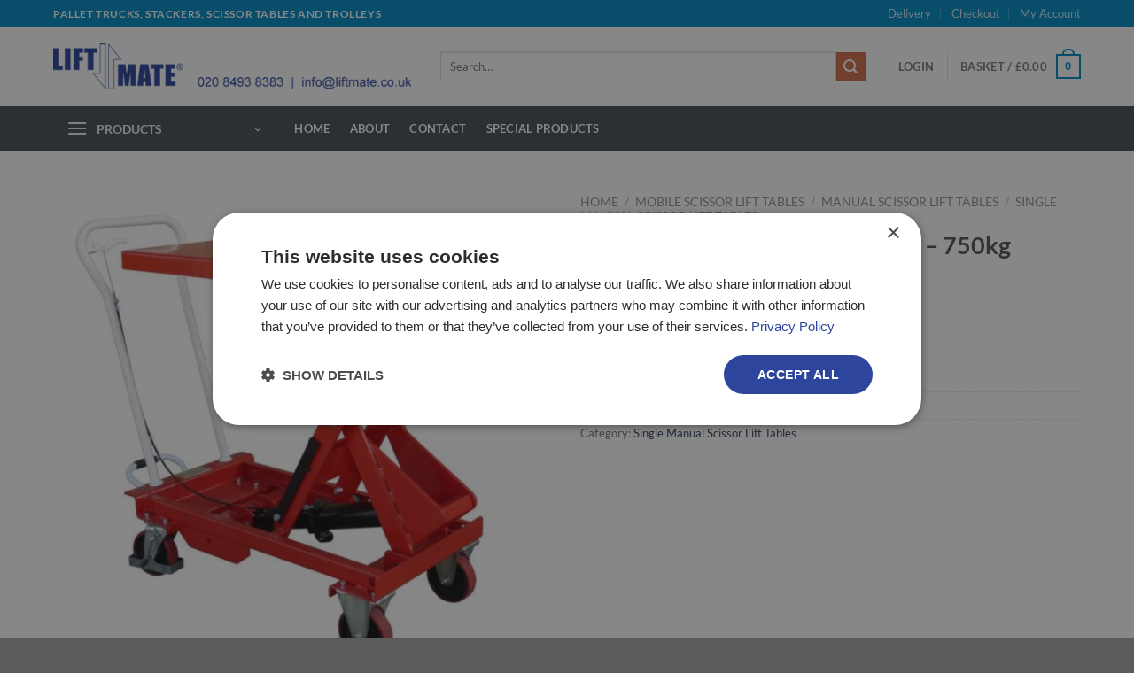

--- FILE ---
content_type: text/html; charset=UTF-8
request_url: https://www.liftmate.co.uk/product/mobile-scissor-lift-table-bsl75/
body_size: 184676
content:
<!DOCTYPE html>
<html lang="en-GB" class="loading-site no-js">
<head>
	<meta charset="UTF-8" />
	<link rel="profile" href="http://gmpg.org/xfn/11" />
	<link rel="pingback" href="https://www.liftmate.co.uk/xmlrpc.php" />

	<script>(function(html){html.className = html.className.replace(/\bno-js\b/,'js')})(document.documentElement);</script>
<meta name='robots' content='index, follow, max-image-preview:large, max-snippet:-1, max-video-preview:-1' />

<!-- Google Tag Manager for WordPress by gtm4wp.com -->
<script data-cfasync="false" data-pagespeed-no-defer>
	var gtm4wp_datalayer_name = "dataLayer";
	var dataLayer = dataLayer || [];
</script>
<!-- End Google Tag Manager for WordPress by gtm4wp.com --><meta name="viewport" content="width=device-width, initial-scale=1" />
	<!-- This site is optimized with the Yoast SEO plugin v26.8 - https://yoast.com/product/yoast-seo-wordpress/ -->
	<title>Mobile Scissor Lift Table (BSL75) - 750kg - LiftMate</title>
	<link rel="canonical" href="https://www.liftmate.co.uk/product/mobile-scissor-lift-table-bsl75/" />
	<meta property="og:locale" content="en_GB" />
	<meta property="og:type" content="article" />
	<meta property="og:title" content="Mobile Scissor Lift Table (BSL75) - 750kg - LiftMate" />
	<meta property="og:description" content="Mobile Scissor Lift Table The LiftMate mobile scissor table range has been designed, developed and built to give long service with minimum maintenance required. The 750kg single scissor table is highly manoeuvrable &amp; easy to use. Manual hydraulic operation (foot pump to lift / hand lever to lower) Hand operated, fully controllable lowering speed Can [...]" />
	<meta property="og:url" content="https://www.liftmate.co.uk/product/mobile-scissor-lift-table-bsl75/" />
	<meta property="og:site_name" content="LiftMate" />
	<meta property="article:modified_time" content="2023-07-05T11:17:27+00:00" />
	<meta property="og:image" content="https://www.liftmate.co.uk/wp-content/uploads/2018/07/scissor-lift-table-bsl75.jpg" />
	<meta property="og:image:width" content="800" />
	<meta property="og:image:height" content="800" />
	<meta property="og:image:type" content="image/jpeg" />
	<meta name="twitter:card" content="summary_large_image" />
	<meta name="twitter:label1" content="Estimated reading time" />
	<meta name="twitter:data1" content="1 minute" />
	<script type="application/ld+json" class="yoast-schema-graph">{"@context":"https://schema.org","@graph":[{"@type":"WebPage","@id":"https://www.liftmate.co.uk/product/mobile-scissor-lift-table-bsl75/","url":"https://www.liftmate.co.uk/product/mobile-scissor-lift-table-bsl75/","name":"Mobile Scissor Lift Table (BSL75) - 750kg - LiftMate","isPartOf":{"@id":"https://www.liftmate.co.uk/#website"},"primaryImageOfPage":{"@id":"https://www.liftmate.co.uk/product/mobile-scissor-lift-table-bsl75/#primaryimage"},"image":{"@id":"https://www.liftmate.co.uk/product/mobile-scissor-lift-table-bsl75/#primaryimage"},"thumbnailUrl":"https://www.liftmate.co.uk/wp-content/uploads/2018/07/scissor-lift-table-bsl75.jpg","datePublished":"2018-07-03T12:43:10+00:00","dateModified":"2023-07-05T11:17:27+00:00","breadcrumb":{"@id":"https://www.liftmate.co.uk/product/mobile-scissor-lift-table-bsl75/#breadcrumb"},"inLanguage":"en-GB","potentialAction":[{"@type":"ReadAction","target":["https://www.liftmate.co.uk/product/mobile-scissor-lift-table-bsl75/"]}]},{"@type":"ImageObject","inLanguage":"en-GB","@id":"https://www.liftmate.co.uk/product/mobile-scissor-lift-table-bsl75/#primaryimage","url":"https://www.liftmate.co.uk/wp-content/uploads/2018/07/scissor-lift-table-bsl75.jpg","contentUrl":"https://www.liftmate.co.uk/wp-content/uploads/2018/07/scissor-lift-table-bsl75.jpg","width":800,"height":800,"caption":"mobile-scissor-lift-table"},{"@type":"BreadcrumbList","@id":"https://www.liftmate.co.uk/product/mobile-scissor-lift-table-bsl75/#breadcrumb","itemListElement":[{"@type":"ListItem","position":1,"name":"Home","item":"https://www.liftmate.co.uk/"},{"@type":"ListItem","position":2,"name":"Products","item":"https://www.liftmate.co.uk/products/"},{"@type":"ListItem","position":3,"name":"Mobile Scissor Lift Table (BSL75) &#8211; 750kg"}]},{"@type":"WebSite","@id":"https://www.liftmate.co.uk/#website","url":"https://www.liftmate.co.uk/","name":"LiftMate","description":"Pallet Trucks, Stackers, Scissor Tables and Trolleys","publisher":{"@id":"https://www.liftmate.co.uk/#organization"},"potentialAction":[{"@type":"SearchAction","target":{"@type":"EntryPoint","urlTemplate":"https://www.liftmate.co.uk/?s={search_term_string}"},"query-input":{"@type":"PropertyValueSpecification","valueRequired":true,"valueName":"search_term_string"}}],"inLanguage":"en-GB"},{"@type":"Organization","@id":"https://www.liftmate.co.uk/#organization","name":"LiftMate","url":"https://www.liftmate.co.uk/","logo":{"@type":"ImageObject","inLanguage":"en-GB","@id":"https://www.liftmate.co.uk/#/schema/logo/image/","url":"https://www.liftmate.co.uk/wp-content/uploads/2020/08/liftmate-logo-400x400-1.jpg","contentUrl":"https://www.liftmate.co.uk/wp-content/uploads/2020/08/liftmate-logo-400x400-1.jpg","width":400,"height":400,"caption":"LiftMate"},"image":{"@id":"https://www.liftmate.co.uk/#/schema/logo/image/"}}]}</script>
	<!-- / Yoast SEO plugin. -->


<link rel='prefetch' href='https://www.liftmate.co.uk/wp-content/themes/flatsome/assets/js/flatsome.js?ver=a0a7aee297766598a20e' />
<link rel='prefetch' href='https://www.liftmate.co.uk/wp-content/themes/flatsome/assets/js/chunk.slider.js?ver=3.18.7' />
<link rel='prefetch' href='https://www.liftmate.co.uk/wp-content/themes/flatsome/assets/js/chunk.popups.js?ver=3.18.7' />
<link rel='prefetch' href='https://www.liftmate.co.uk/wp-content/themes/flatsome/assets/js/chunk.tooltips.js?ver=3.18.7' />
<link rel='prefetch' href='https://www.liftmate.co.uk/wp-content/themes/flatsome/assets/js/woocommerce.js?ver=49415fe6a9266f32f1f2' />
<link rel="alternate" type="application/rss+xml" title="LiftMate &raquo; Feed" href="https://www.liftmate.co.uk/feed/" />
<link rel="alternate" type="application/rss+xml" title="LiftMate &raquo; Comments Feed" href="https://www.liftmate.co.uk/comments/feed/" />
<link rel="alternate" title="oEmbed (JSON)" type="application/json+oembed" href="https://www.liftmate.co.uk/wp-json/oembed/1.0/embed?url=https%3A%2F%2Fwww.liftmate.co.uk%2Fproduct%2Fmobile-scissor-lift-table-bsl75%2F" />
<link rel="alternate" title="oEmbed (XML)" type="text/xml+oembed" href="https://www.liftmate.co.uk/wp-json/oembed/1.0/embed?url=https%3A%2F%2Fwww.liftmate.co.uk%2Fproduct%2Fmobile-scissor-lift-table-bsl75%2F&#038;format=xml" />
<style id='wp-img-auto-sizes-contain-inline-css' type='text/css'>
img:is([sizes=auto i],[sizes^="auto," i]){contain-intrinsic-size:3000px 1500px}
/*# sourceURL=wp-img-auto-sizes-contain-inline-css */
</style>
<style id='wp-emoji-styles-inline-css' type='text/css'>

	img.wp-smiley, img.emoji {
		display: inline !important;
		border: none !important;
		box-shadow: none !important;
		height: 1em !important;
		width: 1em !important;
		margin: 0 0.07em !important;
		vertical-align: -0.1em !important;
		background: none !important;
		padding: 0 !important;
	}
/*# sourceURL=wp-emoji-styles-inline-css */
</style>
<style id='wp-block-library-inline-css' type='text/css'>
:root{--wp-block-synced-color:#7a00df;--wp-block-synced-color--rgb:122,0,223;--wp-bound-block-color:var(--wp-block-synced-color);--wp-editor-canvas-background:#ddd;--wp-admin-theme-color:#007cba;--wp-admin-theme-color--rgb:0,124,186;--wp-admin-theme-color-darker-10:#006ba1;--wp-admin-theme-color-darker-10--rgb:0,107,160.5;--wp-admin-theme-color-darker-20:#005a87;--wp-admin-theme-color-darker-20--rgb:0,90,135;--wp-admin-border-width-focus:2px}@media (min-resolution:192dpi){:root{--wp-admin-border-width-focus:1.5px}}.wp-element-button{cursor:pointer}:root .has-very-light-gray-background-color{background-color:#eee}:root .has-very-dark-gray-background-color{background-color:#313131}:root .has-very-light-gray-color{color:#eee}:root .has-very-dark-gray-color{color:#313131}:root .has-vivid-green-cyan-to-vivid-cyan-blue-gradient-background{background:linear-gradient(135deg,#00d084,#0693e3)}:root .has-purple-crush-gradient-background{background:linear-gradient(135deg,#34e2e4,#4721fb 50%,#ab1dfe)}:root .has-hazy-dawn-gradient-background{background:linear-gradient(135deg,#faaca8,#dad0ec)}:root .has-subdued-olive-gradient-background{background:linear-gradient(135deg,#fafae1,#67a671)}:root .has-atomic-cream-gradient-background{background:linear-gradient(135deg,#fdd79a,#004a59)}:root .has-nightshade-gradient-background{background:linear-gradient(135deg,#330968,#31cdcf)}:root .has-midnight-gradient-background{background:linear-gradient(135deg,#020381,#2874fc)}:root{--wp--preset--font-size--normal:16px;--wp--preset--font-size--huge:42px}.has-regular-font-size{font-size:1em}.has-larger-font-size{font-size:2.625em}.has-normal-font-size{font-size:var(--wp--preset--font-size--normal)}.has-huge-font-size{font-size:var(--wp--preset--font-size--huge)}.has-text-align-center{text-align:center}.has-text-align-left{text-align:left}.has-text-align-right{text-align:right}.has-fit-text{white-space:nowrap!important}#end-resizable-editor-section{display:none}.aligncenter{clear:both}.items-justified-left{justify-content:flex-start}.items-justified-center{justify-content:center}.items-justified-right{justify-content:flex-end}.items-justified-space-between{justify-content:space-between}.screen-reader-text{border:0;clip-path:inset(50%);height:1px;margin:-1px;overflow:hidden;padding:0;position:absolute;width:1px;word-wrap:normal!important}.screen-reader-text:focus{background-color:#ddd;clip-path:none;color:#444;display:block;font-size:1em;height:auto;left:5px;line-height:normal;padding:15px 23px 14px;text-decoration:none;top:5px;width:auto;z-index:100000}html :where(.has-border-color){border-style:solid}html :where([style*=border-top-color]){border-top-style:solid}html :where([style*=border-right-color]){border-right-style:solid}html :where([style*=border-bottom-color]){border-bottom-style:solid}html :where([style*=border-left-color]){border-left-style:solid}html :where([style*=border-width]){border-style:solid}html :where([style*=border-top-width]){border-top-style:solid}html :where([style*=border-right-width]){border-right-style:solid}html :where([style*=border-bottom-width]){border-bottom-style:solid}html :where([style*=border-left-width]){border-left-style:solid}html :where(img[class*=wp-image-]){height:auto;max-width:100%}:where(figure){margin:0 0 1em}html :where(.is-position-sticky){--wp-admin--admin-bar--position-offset:var(--wp-admin--admin-bar--height,0px)}@media screen and (max-width:600px){html :where(.is-position-sticky){--wp-admin--admin-bar--position-offset:0px}}

/*# sourceURL=wp-block-library-inline-css */
</style><link rel='stylesheet' id='wc-blocks-style-css' href='https://www.liftmate.co.uk/wp-content/plugins/woocommerce/assets/client/blocks/wc-blocks.css?ver=wc-10.4.3' type='text/css' media='all' />
<style id='global-styles-inline-css' type='text/css'>
:root{--wp--preset--aspect-ratio--square: 1;--wp--preset--aspect-ratio--4-3: 4/3;--wp--preset--aspect-ratio--3-4: 3/4;--wp--preset--aspect-ratio--3-2: 3/2;--wp--preset--aspect-ratio--2-3: 2/3;--wp--preset--aspect-ratio--16-9: 16/9;--wp--preset--aspect-ratio--9-16: 9/16;--wp--preset--color--black: #000000;--wp--preset--color--cyan-bluish-gray: #abb8c3;--wp--preset--color--white: #ffffff;--wp--preset--color--pale-pink: #f78da7;--wp--preset--color--vivid-red: #cf2e2e;--wp--preset--color--luminous-vivid-orange: #ff6900;--wp--preset--color--luminous-vivid-amber: #fcb900;--wp--preset--color--light-green-cyan: #7bdcb5;--wp--preset--color--vivid-green-cyan: #00d084;--wp--preset--color--pale-cyan-blue: #8ed1fc;--wp--preset--color--vivid-cyan-blue: #0693e3;--wp--preset--color--vivid-purple: #9b51e0;--wp--preset--color--primary: #008dc6;--wp--preset--color--secondary: #d26e4b;--wp--preset--color--success: #7a9c59;--wp--preset--color--alert: #b20000;--wp--preset--gradient--vivid-cyan-blue-to-vivid-purple: linear-gradient(135deg,rgb(6,147,227) 0%,rgb(155,81,224) 100%);--wp--preset--gradient--light-green-cyan-to-vivid-green-cyan: linear-gradient(135deg,rgb(122,220,180) 0%,rgb(0,208,130) 100%);--wp--preset--gradient--luminous-vivid-amber-to-luminous-vivid-orange: linear-gradient(135deg,rgb(252,185,0) 0%,rgb(255,105,0) 100%);--wp--preset--gradient--luminous-vivid-orange-to-vivid-red: linear-gradient(135deg,rgb(255,105,0) 0%,rgb(207,46,46) 100%);--wp--preset--gradient--very-light-gray-to-cyan-bluish-gray: linear-gradient(135deg,rgb(238,238,238) 0%,rgb(169,184,195) 100%);--wp--preset--gradient--cool-to-warm-spectrum: linear-gradient(135deg,rgb(74,234,220) 0%,rgb(151,120,209) 20%,rgb(207,42,186) 40%,rgb(238,44,130) 60%,rgb(251,105,98) 80%,rgb(254,248,76) 100%);--wp--preset--gradient--blush-light-purple: linear-gradient(135deg,rgb(255,206,236) 0%,rgb(152,150,240) 100%);--wp--preset--gradient--blush-bordeaux: linear-gradient(135deg,rgb(254,205,165) 0%,rgb(254,45,45) 50%,rgb(107,0,62) 100%);--wp--preset--gradient--luminous-dusk: linear-gradient(135deg,rgb(255,203,112) 0%,rgb(199,81,192) 50%,rgb(65,88,208) 100%);--wp--preset--gradient--pale-ocean: linear-gradient(135deg,rgb(255,245,203) 0%,rgb(182,227,212) 50%,rgb(51,167,181) 100%);--wp--preset--gradient--electric-grass: linear-gradient(135deg,rgb(202,248,128) 0%,rgb(113,206,126) 100%);--wp--preset--gradient--midnight: linear-gradient(135deg,rgb(2,3,129) 0%,rgb(40,116,252) 100%);--wp--preset--font-size--small: 13px;--wp--preset--font-size--medium: 20px;--wp--preset--font-size--large: 36px;--wp--preset--font-size--x-large: 42px;--wp--preset--spacing--20: 0.44rem;--wp--preset--spacing--30: 0.67rem;--wp--preset--spacing--40: 1rem;--wp--preset--spacing--50: 1.5rem;--wp--preset--spacing--60: 2.25rem;--wp--preset--spacing--70: 3.38rem;--wp--preset--spacing--80: 5.06rem;--wp--preset--shadow--natural: 6px 6px 9px rgba(0, 0, 0, 0.2);--wp--preset--shadow--deep: 12px 12px 50px rgba(0, 0, 0, 0.4);--wp--preset--shadow--sharp: 6px 6px 0px rgba(0, 0, 0, 0.2);--wp--preset--shadow--outlined: 6px 6px 0px -3px rgb(255, 255, 255), 6px 6px rgb(0, 0, 0);--wp--preset--shadow--crisp: 6px 6px 0px rgb(0, 0, 0);}:where(body) { margin: 0; }.wp-site-blocks > .alignleft { float: left; margin-right: 2em; }.wp-site-blocks > .alignright { float: right; margin-left: 2em; }.wp-site-blocks > .aligncenter { justify-content: center; margin-left: auto; margin-right: auto; }:where(.is-layout-flex){gap: 0.5em;}:where(.is-layout-grid){gap: 0.5em;}.is-layout-flow > .alignleft{float: left;margin-inline-start: 0;margin-inline-end: 2em;}.is-layout-flow > .alignright{float: right;margin-inline-start: 2em;margin-inline-end: 0;}.is-layout-flow > .aligncenter{margin-left: auto !important;margin-right: auto !important;}.is-layout-constrained > .alignleft{float: left;margin-inline-start: 0;margin-inline-end: 2em;}.is-layout-constrained > .alignright{float: right;margin-inline-start: 2em;margin-inline-end: 0;}.is-layout-constrained > .aligncenter{margin-left: auto !important;margin-right: auto !important;}.is-layout-constrained > :where(:not(.alignleft):not(.alignright):not(.alignfull)){margin-left: auto !important;margin-right: auto !important;}body .is-layout-flex{display: flex;}.is-layout-flex{flex-wrap: wrap;align-items: center;}.is-layout-flex > :is(*, div){margin: 0;}body .is-layout-grid{display: grid;}.is-layout-grid > :is(*, div){margin: 0;}body{padding-top: 0px;padding-right: 0px;padding-bottom: 0px;padding-left: 0px;}a:where(:not(.wp-element-button)){text-decoration: none;}:root :where(.wp-element-button, .wp-block-button__link){background-color: #32373c;border-width: 0;color: #fff;font-family: inherit;font-size: inherit;font-style: inherit;font-weight: inherit;letter-spacing: inherit;line-height: inherit;padding-top: calc(0.667em + 2px);padding-right: calc(1.333em + 2px);padding-bottom: calc(0.667em + 2px);padding-left: calc(1.333em + 2px);text-decoration: none;text-transform: inherit;}.has-black-color{color: var(--wp--preset--color--black) !important;}.has-cyan-bluish-gray-color{color: var(--wp--preset--color--cyan-bluish-gray) !important;}.has-white-color{color: var(--wp--preset--color--white) !important;}.has-pale-pink-color{color: var(--wp--preset--color--pale-pink) !important;}.has-vivid-red-color{color: var(--wp--preset--color--vivid-red) !important;}.has-luminous-vivid-orange-color{color: var(--wp--preset--color--luminous-vivid-orange) !important;}.has-luminous-vivid-amber-color{color: var(--wp--preset--color--luminous-vivid-amber) !important;}.has-light-green-cyan-color{color: var(--wp--preset--color--light-green-cyan) !important;}.has-vivid-green-cyan-color{color: var(--wp--preset--color--vivid-green-cyan) !important;}.has-pale-cyan-blue-color{color: var(--wp--preset--color--pale-cyan-blue) !important;}.has-vivid-cyan-blue-color{color: var(--wp--preset--color--vivid-cyan-blue) !important;}.has-vivid-purple-color{color: var(--wp--preset--color--vivid-purple) !important;}.has-primary-color{color: var(--wp--preset--color--primary) !important;}.has-secondary-color{color: var(--wp--preset--color--secondary) !important;}.has-success-color{color: var(--wp--preset--color--success) !important;}.has-alert-color{color: var(--wp--preset--color--alert) !important;}.has-black-background-color{background-color: var(--wp--preset--color--black) !important;}.has-cyan-bluish-gray-background-color{background-color: var(--wp--preset--color--cyan-bluish-gray) !important;}.has-white-background-color{background-color: var(--wp--preset--color--white) !important;}.has-pale-pink-background-color{background-color: var(--wp--preset--color--pale-pink) !important;}.has-vivid-red-background-color{background-color: var(--wp--preset--color--vivid-red) !important;}.has-luminous-vivid-orange-background-color{background-color: var(--wp--preset--color--luminous-vivid-orange) !important;}.has-luminous-vivid-amber-background-color{background-color: var(--wp--preset--color--luminous-vivid-amber) !important;}.has-light-green-cyan-background-color{background-color: var(--wp--preset--color--light-green-cyan) !important;}.has-vivid-green-cyan-background-color{background-color: var(--wp--preset--color--vivid-green-cyan) !important;}.has-pale-cyan-blue-background-color{background-color: var(--wp--preset--color--pale-cyan-blue) !important;}.has-vivid-cyan-blue-background-color{background-color: var(--wp--preset--color--vivid-cyan-blue) !important;}.has-vivid-purple-background-color{background-color: var(--wp--preset--color--vivid-purple) !important;}.has-primary-background-color{background-color: var(--wp--preset--color--primary) !important;}.has-secondary-background-color{background-color: var(--wp--preset--color--secondary) !important;}.has-success-background-color{background-color: var(--wp--preset--color--success) !important;}.has-alert-background-color{background-color: var(--wp--preset--color--alert) !important;}.has-black-border-color{border-color: var(--wp--preset--color--black) !important;}.has-cyan-bluish-gray-border-color{border-color: var(--wp--preset--color--cyan-bluish-gray) !important;}.has-white-border-color{border-color: var(--wp--preset--color--white) !important;}.has-pale-pink-border-color{border-color: var(--wp--preset--color--pale-pink) !important;}.has-vivid-red-border-color{border-color: var(--wp--preset--color--vivid-red) !important;}.has-luminous-vivid-orange-border-color{border-color: var(--wp--preset--color--luminous-vivid-orange) !important;}.has-luminous-vivid-amber-border-color{border-color: var(--wp--preset--color--luminous-vivid-amber) !important;}.has-light-green-cyan-border-color{border-color: var(--wp--preset--color--light-green-cyan) !important;}.has-vivid-green-cyan-border-color{border-color: var(--wp--preset--color--vivid-green-cyan) !important;}.has-pale-cyan-blue-border-color{border-color: var(--wp--preset--color--pale-cyan-blue) !important;}.has-vivid-cyan-blue-border-color{border-color: var(--wp--preset--color--vivid-cyan-blue) !important;}.has-vivid-purple-border-color{border-color: var(--wp--preset--color--vivid-purple) !important;}.has-primary-border-color{border-color: var(--wp--preset--color--primary) !important;}.has-secondary-border-color{border-color: var(--wp--preset--color--secondary) !important;}.has-success-border-color{border-color: var(--wp--preset--color--success) !important;}.has-alert-border-color{border-color: var(--wp--preset--color--alert) !important;}.has-vivid-cyan-blue-to-vivid-purple-gradient-background{background: var(--wp--preset--gradient--vivid-cyan-blue-to-vivid-purple) !important;}.has-light-green-cyan-to-vivid-green-cyan-gradient-background{background: var(--wp--preset--gradient--light-green-cyan-to-vivid-green-cyan) !important;}.has-luminous-vivid-amber-to-luminous-vivid-orange-gradient-background{background: var(--wp--preset--gradient--luminous-vivid-amber-to-luminous-vivid-orange) !important;}.has-luminous-vivid-orange-to-vivid-red-gradient-background{background: var(--wp--preset--gradient--luminous-vivid-orange-to-vivid-red) !important;}.has-very-light-gray-to-cyan-bluish-gray-gradient-background{background: var(--wp--preset--gradient--very-light-gray-to-cyan-bluish-gray) !important;}.has-cool-to-warm-spectrum-gradient-background{background: var(--wp--preset--gradient--cool-to-warm-spectrum) !important;}.has-blush-light-purple-gradient-background{background: var(--wp--preset--gradient--blush-light-purple) !important;}.has-blush-bordeaux-gradient-background{background: var(--wp--preset--gradient--blush-bordeaux) !important;}.has-luminous-dusk-gradient-background{background: var(--wp--preset--gradient--luminous-dusk) !important;}.has-pale-ocean-gradient-background{background: var(--wp--preset--gradient--pale-ocean) !important;}.has-electric-grass-gradient-background{background: var(--wp--preset--gradient--electric-grass) !important;}.has-midnight-gradient-background{background: var(--wp--preset--gradient--midnight) !important;}.has-small-font-size{font-size: var(--wp--preset--font-size--small) !important;}.has-medium-font-size{font-size: var(--wp--preset--font-size--medium) !important;}.has-large-font-size{font-size: var(--wp--preset--font-size--large) !important;}.has-x-large-font-size{font-size: var(--wp--preset--font-size--x-large) !important;}
/*# sourceURL=global-styles-inline-css */
</style>

<link rel='stylesheet' id='contact-form-7-css' href='https://www.liftmate.co.uk/wp-content/plugins/contact-form-7/includes/css/styles.css?ver=6.1.4' type='text/css' media='all' />
<link rel='stylesheet' id='responsive-lightbox-prettyphoto-css' href='https://www.liftmate.co.uk/wp-content/plugins/responsive-lightbox/assets/prettyphoto/prettyPhoto.min.css?ver=3.1.6' type='text/css' media='all' />
<style id='woocommerce-inline-inline-css' type='text/css'>
.woocommerce form .form-row .required { visibility: visible; }
/*# sourceURL=woocommerce-inline-inline-css */
</style>
<link rel='stylesheet' id='dashicons-css' href='https://www.liftmate.co.uk/wp-includes/css/dashicons.min.css?ver=6.9' type='text/css' media='all' />
<link rel='stylesheet' id='woocommerce-addons-css-css' href='https://www.liftmate.co.uk/wp-content/plugins/woocommerce-product-addons/assets/css/frontend/frontend.css?ver=8.1.2' type='text/css' media='all' />
<link rel='stylesheet' id='wc-sagepaydirect-css' href='https://www.liftmate.co.uk/wp-content/plugins/woocommerce-gateway-sagepay-form/assets/css/checkout.css?ver=5.16.1' type='text/css' media='' />
<link rel='stylesheet' id='flatsome-main-css' href='https://www.liftmate.co.uk/wp-content/themes/flatsome/assets/css/flatsome.css?ver=3.18.7' type='text/css' media='all' />
<style id='flatsome-main-inline-css' type='text/css'>
@font-face {
				font-family: "fl-icons";
				font-display: block;
				src: url(https://www.liftmate.co.uk/wp-content/themes/flatsome/assets/css/icons/fl-icons.eot?v=3.18.7);
				src:
					url(https://www.liftmate.co.uk/wp-content/themes/flatsome/assets/css/icons/fl-icons.eot#iefix?v=3.18.7) format("embedded-opentype"),
					url(https://www.liftmate.co.uk/wp-content/themes/flatsome/assets/css/icons/fl-icons.woff2?v=3.18.7) format("woff2"),
					url(https://www.liftmate.co.uk/wp-content/themes/flatsome/assets/css/icons/fl-icons.ttf?v=3.18.7) format("truetype"),
					url(https://www.liftmate.co.uk/wp-content/themes/flatsome/assets/css/icons/fl-icons.woff?v=3.18.7) format("woff"),
					url(https://www.liftmate.co.uk/wp-content/themes/flatsome/assets/css/icons/fl-icons.svg?v=3.18.7#fl-icons) format("svg");
			}
/*# sourceURL=flatsome-main-inline-css */
</style>
<link rel='stylesheet' id='flatsome-shop-css' href='https://www.liftmate.co.uk/wp-content/themes/flatsome/assets/css/flatsome-shop.css?ver=3.18.7' type='text/css' media='all' />
<link rel='stylesheet' id='flatsome-style-css' href='https://www.liftmate.co.uk/wp-content/themes/flatsome-child/style.css?ver=3.0' type='text/css' media='all' />
<script type="text/template" id="tmpl-variation-template">
	<div class="woocommerce-variation-description">{{{ data.variation.variation_description }}}</div>
	<div class="woocommerce-variation-price">{{{ data.variation.price_html }}}</div>
	<div class="woocommerce-variation-availability">{{{ data.variation.availability_html }}}</div>
</script>
<script type="text/template" id="tmpl-unavailable-variation-template">
	<p role="alert">Sorry, this product is unavailable. Please choose a different combination.</p>
</script>
<script type="text/javascript" src="https://www.liftmate.co.uk/wp-includes/js/jquery/jquery.min.js?ver=3.7.1" id="jquery-core-js"></script>
<script type="text/javascript" src="https://www.liftmate.co.uk/wp-includes/js/jquery/jquery-migrate.min.js?ver=3.4.1" id="jquery-migrate-js"></script>
<script type="text/javascript" src="https://www.liftmate.co.uk/wp-includes/js/underscore.min.js?ver=1.13.7" id="underscore-js"></script>
<script type="text/javascript" id="wp-util-js-extra">
/* <![CDATA[ */
var _wpUtilSettings = {"ajax":{"url":"/wp-admin/admin-ajax.php"}};
//# sourceURL=wp-util-js-extra
/* ]]> */
</script>
<script type="text/javascript" src="https://www.liftmate.co.uk/wp-includes/js/wp-util.min.js?ver=6.9" id="wp-util-js"></script>
<script type="text/javascript" src="https://www.liftmate.co.uk/wp-content/plugins/woocommerce/assets/js/jquery-blockui/jquery.blockUI.min.js?ver=2.7.0-wc.10.4.3" id="wc-jquery-blockui-js" data-wp-strategy="defer"></script>
<script type="text/javascript" src="https://www.liftmate.co.uk/wp-includes/js/dist/hooks.min.js?ver=dd5603f07f9220ed27f1" id="wp-hooks-js"></script>
<script type="text/javascript" src="https://www.liftmate.co.uk/wp-content/plugins/responsive-lightbox/assets/prettyphoto/jquery.prettyPhoto.min.js?ver=3.1.6" id="responsive-lightbox-prettyphoto-js"></script>
<script type="text/javascript" src="https://www.liftmate.co.uk/wp-content/plugins/responsive-lightbox/assets/infinitescroll/infinite-scroll.pkgd.min.js?ver=4.0.1" id="responsive-lightbox-infinite-scroll-js"></script>
<script type="text/javascript" src="https://www.liftmate.co.uk/wp-content/plugins/responsive-lightbox/assets/dompurify/purify.min.js?ver=3.3.1" id="dompurify-js"></script>
<script type="text/javascript" id="responsive-lightbox-sanitizer-js-before">
/* <![CDATA[ */
window.RLG = window.RLG || {}; window.RLG.sanitizeAllowedHosts = ["youtube.com","www.youtube.com","youtu.be","vimeo.com","player.vimeo.com"];
//# sourceURL=responsive-lightbox-sanitizer-js-before
/* ]]> */
</script>
<script type="text/javascript" src="https://www.liftmate.co.uk/wp-content/plugins/responsive-lightbox/js/sanitizer.js?ver=2.7.0" id="responsive-lightbox-sanitizer-js"></script>
<script type="text/javascript" id="responsive-lightbox-js-before">
/* <![CDATA[ */
var rlArgs = {"script":"prettyphoto","selector":"lightbox","customEvents":"","activeGalleries":true,"animationSpeed":"normal","slideshow":false,"slideshowDelay":5000,"slideshowAutoplay":false,"opacity":"0.75","showTitle":true,"allowResize":true,"allowExpand":true,"width":1080,"height":720,"separator":"\/","theme":"pp_default","horizontalPadding":20,"hideFlash":false,"wmode":"opaque","videoAutoplay":false,"modal":false,"deeplinking":false,"overlayGallery":true,"keyboardShortcuts":true,"social":false,"woocommerce_gallery":true,"ajaxurl":"https:\/\/www.liftmate.co.uk\/wp-admin\/admin-ajax.php","nonce":"c4e735f181","preview":false,"postId":2743,"scriptExtension":false};

//# sourceURL=responsive-lightbox-js-before
/* ]]> */
</script>
<script type="text/javascript" src="https://www.liftmate.co.uk/wp-content/plugins/responsive-lightbox/js/front.js?ver=2.7.0" id="responsive-lightbox-js"></script>
<script type="text/javascript" id="wc-add-to-cart-js-extra">
/* <![CDATA[ */
var wc_add_to_cart_params = {"ajax_url":"/wp-admin/admin-ajax.php","wc_ajax_url":"/?wc-ajax=%%endpoint%%","i18n_view_cart":"View basket","cart_url":"https://www.liftmate.co.uk/cart/","is_cart":"","cart_redirect_after_add":"no"};
//# sourceURL=wc-add-to-cart-js-extra
/* ]]> */
</script>
<script type="text/javascript" src="https://www.liftmate.co.uk/wp-content/plugins/woocommerce/assets/js/frontend/add-to-cart.min.js?ver=10.4.3" id="wc-add-to-cart-js" defer="defer" data-wp-strategy="defer"></script>
<script type="text/javascript" src="https://www.liftmate.co.uk/wp-content/plugins/woocommerce/assets/js/photoswipe/photoswipe.min.js?ver=4.1.1-wc.10.4.3" id="wc-photoswipe-js" defer="defer" data-wp-strategy="defer"></script>
<script type="text/javascript" src="https://www.liftmate.co.uk/wp-content/plugins/woocommerce/assets/js/photoswipe/photoswipe-ui-default.min.js?ver=4.1.1-wc.10.4.3" id="wc-photoswipe-ui-default-js" defer="defer" data-wp-strategy="defer"></script>
<script type="text/javascript" id="wc-single-product-js-extra">
/* <![CDATA[ */
var wc_single_product_params = {"i18n_required_rating_text":"Please select a rating","i18n_rating_options":["1 of 5 stars","2 of 5 stars","3 of 5 stars","4 of 5 stars","5 of 5 stars"],"i18n_product_gallery_trigger_text":"View full-screen image gallery","review_rating_required":"yes","flexslider":{"rtl":false,"animation":"slide","smoothHeight":true,"directionNav":false,"controlNav":"thumbnails","slideshow":false,"animationSpeed":500,"animationLoop":false,"allowOneSlide":false},"zoom_enabled":"","zoom_options":[],"photoswipe_enabled":"","photoswipe_options":{"shareEl":false,"closeOnScroll":false,"history":false,"hideAnimationDuration":0,"showAnimationDuration":0},"flexslider_enabled":""};
//# sourceURL=wc-single-product-js-extra
/* ]]> */
</script>
<script type="text/javascript" src="https://www.liftmate.co.uk/wp-content/plugins/woocommerce/assets/js/frontend/single-product.min.js?ver=10.4.3" id="wc-single-product-js" defer="defer" data-wp-strategy="defer"></script>
<script type="text/javascript" src="https://www.liftmate.co.uk/wp-content/plugins/woocommerce/assets/js/js-cookie/js.cookie.min.js?ver=2.1.4-wc.10.4.3" id="wc-js-cookie-js" data-wp-strategy="defer"></script>
<script type="text/javascript" src="https://www.liftmate.co.uk/wp-content/plugins/woocommerce/assets/js/dompurify/purify.min.js?ver=10.4.3" id="wc-dompurify-js" defer="defer" data-wp-strategy="defer"></script>
<script type="text/javascript" id="WCPAY_ASSETS-js-extra">
/* <![CDATA[ */
var wcpayAssets = {"url":"https://www.liftmate.co.uk/wp-content/plugins/woocommerce-payments/dist/"};
//# sourceURL=WCPAY_ASSETS-js-extra
/* ]]> */
</script>
<script type="text/javascript" id="pmw-js-extra">
/* <![CDATA[ */
var pmw = {"ajax_url":"https://www.liftmate.co.uk/wp-admin/admin-ajax.php","root":"https://www.liftmate.co.uk/wp-json/","nonce_wp_rest":"0a6f056246","nonce_ajax":"1c1d940e84"};
//# sourceURL=pmw-js-extra
/* ]]> */
</script>
<script type="text/javascript" src="https://www.liftmate.co.uk/wp-content/plugins/woocommerce-google-adwords-conversion-tracking-tag/js/public/free/pmw-public.p1.min.js?ver=1.55.1" id="pmw-js"></script>
<link rel="https://api.w.org/" href="https://www.liftmate.co.uk/wp-json/" /><link rel="alternate" title="JSON" type="application/json" href="https://www.liftmate.co.uk/wp-json/wp/v2/product/2743" /><link rel="EditURI" type="application/rsd+xml" title="RSD" href="https://www.liftmate.co.uk/xmlrpc.php?rsd" />
<meta name="generator" content="WordPress 6.9" />
<meta name="generator" content="WooCommerce 10.4.3" />
<link rel='shortlink' href='https://www.liftmate.co.uk/?p=2743' />
<script type="text/javascript">
(function(url){
	if(/(?:Chrome\/26\.0\.1410\.63 Safari\/537\.31|WordfenceTestMonBot)/.test(navigator.userAgent)){ return; }
	var addEvent = function(evt, handler) {
		if (window.addEventListener) {
			document.addEventListener(evt, handler, false);
		} else if (window.attachEvent) {
			document.attachEvent('on' + evt, handler);
		}
	};
	var removeEvent = function(evt, handler) {
		if (window.removeEventListener) {
			document.removeEventListener(evt, handler, false);
		} else if (window.detachEvent) {
			document.detachEvent('on' + evt, handler);
		}
	};
	var evts = 'contextmenu dblclick drag dragend dragenter dragleave dragover dragstart drop keydown keypress keyup mousedown mousemove mouseout mouseover mouseup mousewheel scroll'.split(' ');
	var logHuman = function() {
		if (window.wfLogHumanRan) { return; }
		window.wfLogHumanRan = true;
		var wfscr = document.createElement('script');
		wfscr.type = 'text/javascript';
		wfscr.async = true;
		wfscr.src = url + '&r=' + Math.random();
		(document.getElementsByTagName('head')[0]||document.getElementsByTagName('body')[0]).appendChild(wfscr);
		for (var i = 0; i < evts.length; i++) {
			removeEvent(evts[i], logHuman);
		}
	};
	for (var i = 0; i < evts.length; i++) {
		addEvent(evts[i], logHuman);
	}
})('//www.liftmate.co.uk/?wordfence_lh=1&hid=9FA89F1281C6CB103FAAD636C6EDD722');
</script>
<!-- Google Tag Manager for WordPress by gtm4wp.com -->
<!-- GTM Container placement set to automatic -->
<script data-cfasync="false" data-pagespeed-no-defer>
	var dataLayer_content = {"pagePostType":"product","pagePostType2":"single-product","pagePostAuthor":"Liftmate Website 2"};
	dataLayer.push( dataLayer_content );
</script>
<script data-cfasync="false" data-pagespeed-no-defer>
(function(w,d,s,l,i){w[l]=w[l]||[];w[l].push({'gtm.start':
new Date().getTime(),event:'gtm.js'});var f=d.getElementsByTagName(s)[0],
j=d.createElement(s),dl=l!='dataLayer'?'&l='+l:'';j.async=true;j.src=
'//www.googletagmanager.com/gtm.js?id='+i+dl;f.parentNode.insertBefore(j,f);
})(window,document,'script','dataLayer','GTM-MXRWGKM');
</script>
<!-- End Google Tag Manager for WordPress by gtm4wp.com --><style>.bg{opacity: 0; transition: opacity 1s; -webkit-transition: opacity 1s;} .bg-loaded{opacity: 1;}</style>	<noscript><style>.woocommerce-product-gallery{ opacity: 1 !important; }</style></noscript>
	
<!-- START Pixel Manager for WooCommerce -->

		<script>

			window.pmwDataLayer = window.pmwDataLayer || {};
			window.pmwDataLayer = Object.assign(window.pmwDataLayer, {"cart":{},"cart_item_keys":{},"version":{"number":"1.55.1","pro":false,"eligible_for_updates":false,"distro":"fms","beta":false,"show":true},"pixels":{"google":{"linker":{"settings":null},"user_id":false,"ads":{"conversion_ids":{"AW-480742707":"_zDQCLvvuugBELOanuUB"},"dynamic_remarketing":{"status":true,"id_type":"gpf","send_events_with_parent_ids":true},"google_business_vertical":"retail","phone_conversion_number":"","phone_conversion_label":""},"analytics":{"ga4":{"measurement_id":"G-81S01P2WM6","parameters":{},"mp_active":false,"debug_mode":false,"page_load_time_tracking":false},"id_type":"post_id"},"tag_id":"AW-480742707","tag_id_suppressed":[],"tag_gateway":{"measurement_path":""},"tcf_support":false,"consent_mode":{"is_active":false,"wait_for_update":500,"ads_data_redaction":false,"url_passthrough":true}}},"shop":{"list_name":"Product | Mobile Scissor Lift Table (BSL75) - 750kg","list_id":"product_mobile-scissor-lift-table-bsl75-750kg","page_type":"product","product_type":"simple","currency":"GBP","selectors":{"addToCart":[],"beginCheckout":[]},"order_duplication_prevention":true,"view_item_list_trigger":{"test_mode":false,"background_color":"green","opacity":0.5,"repeat":true,"timeout":1000,"threshold":0.8000000000000000444089209850062616169452667236328125},"variations_output":true,"session_active":false},"page":{"id":2743,"title":"Mobile Scissor Lift Table (BSL75) &#8211; 750kg","type":"product","categories":[],"parent":{"id":0,"title":"Mobile Scissor Lift Table (BSL75) &#8211; 750kg","type":"product","categories":[]}},"general":{"user_logged_in":false,"scroll_tracking_thresholds":[],"page_id":2743,"exclude_domains":[],"server_2_server":{"active":false,"user_agent_exclude_patterns":[],"ip_exclude_list":[],"pageview_event_s2s":{"is_active":false,"pixels":[]}},"consent_management":{"explicit_consent":false},"lazy_load_pmw":false,"chunk_base_path":"https://www.liftmate.co.uk/wp-content/plugins/woocommerce-google-adwords-conversion-tracking-tag/js/public/free/","modules":{"load_deprecated_functions":true}}});

		</script>

		
<!-- END Pixel Manager for WooCommerce -->
			<meta name="pm-dataLayer-meta" content="2743" class="pmwProductId"
				  data-id="2743">
					<script>
			(window.pmwDataLayer = window.pmwDataLayer || {}).products                = window.pmwDataLayer.products || {};
			window.pmwDataLayer.products[2743] = {"id":"2743","sku":"BSL75","price":774,"brand":"","quantity":1,"dyn_r_ids":{"post_id":"2743","sku":"BSL75","gpf":"woocommerce_gpf_2743","gla":"gla_2743"},"is_variable":false,"type":"simple","name":"Mobile Scissor Lift Table (BSL75) - 750kg","category":["Single Manual Scissor Lift Tables"],"is_variation":false};
					</script>
		<link rel="icon" href="https://www.liftmate.co.uk/wp-content/uploads/2020/11/cropped-liftmate-favicon-512x512-1-1-32x32.jpg" sizes="32x32" />
<link rel="icon" href="https://www.liftmate.co.uk/wp-content/uploads/2020/11/cropped-liftmate-favicon-512x512-1-1-192x192.jpg" sizes="192x192" />
<link rel="apple-touch-icon" href="https://www.liftmate.co.uk/wp-content/uploads/2020/11/cropped-liftmate-favicon-512x512-1-1-180x180.jpg" />
<meta name="msapplication-TileImage" content="https://www.liftmate.co.uk/wp-content/uploads/2020/11/cropped-liftmate-favicon-512x512-1-1-270x270.jpg" />
<style id="custom-css" type="text/css">:root {--primary-color: #008dc6;--fs-color-primary: #008dc6;--fs-color-secondary: #d26e4b;--fs-color-success: #7a9c59;--fs-color-alert: #b20000;--fs-experimental-link-color: #334862;--fs-experimental-link-color-hover: #111;}.tooltipster-base {--tooltip-color: #fff;--tooltip-bg-color: #000;}.off-canvas-right .mfp-content, .off-canvas-left .mfp-content {--drawer-width: 300px;}.off-canvas .mfp-content.off-canvas-cart {--drawer-width: 360px;}.container-width, .full-width .ubermenu-nav, .container, .row{max-width: 1190px}.row.row-collapse{max-width: 1160px}.row.row-small{max-width: 1182.5px}.row.row-large{max-width: 1220px}.header-main{height: 90px}#logo img{max-height: 90px}#logo{width:407px;}.header-bottom{min-height: 32px}.header-top{min-height: 30px}.transparent .header-main{height: 90px}.transparent #logo img{max-height: 90px}.has-transparent + .page-title:first-of-type,.has-transparent + #main > .page-title,.has-transparent + #main > div > .page-title,.has-transparent + #main .page-header-wrapper:first-of-type .page-title{padding-top: 170px;}.header.show-on-scroll,.stuck .header-main{height:70px!important}.stuck #logo img{max-height: 70px!important}.search-form{ width: 93%;}.header-bottom {background-color: #494e57}.top-bar-nav > li > a{line-height: 16px }.header-bottom-nav > li > a{line-height: 16px }@media (max-width: 549px) {.header-main{height: 70px}#logo img{max-height: 70px}}.nav-dropdown{font-size:100%}body{font-family: Lato, sans-serif;}body {font-weight: 400;font-style: normal;}.nav > li > a {font-family: Lato, sans-serif;}.mobile-sidebar-levels-2 .nav > li > ul > li > a {font-family: Lato, sans-serif;}.nav > li > a,.mobile-sidebar-levels-2 .nav > li > ul > li > a {font-weight: 700;font-style: normal;}h1,h2,h3,h4,h5,h6,.heading-font, .off-canvas-center .nav-sidebar.nav-vertical > li > a{font-family: Lato, sans-serif;}h1,h2,h3,h4,h5,h6,.heading-font,.banner h1,.banner h2 {font-weight: 700;font-style: normal;}.alt-font{font-family: "Dancing Script", sans-serif;}.alt-font {font-weight: 400!important;font-style: normal!important;}.header:not(.transparent) .header-bottom-nav.nav > li > a{color: #ffffff;}.header:not(.transparent) .header-bottom-nav.nav > li > a:hover,.header:not(.transparent) .header-bottom-nav.nav > li.active > a,.header:not(.transparent) .header-bottom-nav.nav > li.current > a,.header:not(.transparent) .header-bottom-nav.nav > li > a.active,.header:not(.transparent) .header-bottom-nav.nav > li > a.current{color: #ccffff;}.header-bottom-nav.nav-line-bottom > li > a:before,.header-bottom-nav.nav-line-grow > li > a:before,.header-bottom-nav.nav-line > li > a:before,.header-bottom-nav.nav-box > li > a:hover,.header-bottom-nav.nav-box > li.active > a,.header-bottom-nav.nav-pills > li > a:hover,.header-bottom-nav.nav-pills > li.active > a{color:#FFF!important;background-color: #ccffff;}.current .breadcrumb-step, [data-icon-label]:after, .button#place_order,.button.checkout,.checkout-button,.single_add_to_cart_button.button, .sticky-add-to-cart-select-options-button{background-color: #008dc6!important }.shop-page-title.featured-title .title-bg{ background-image: url(https://www.liftmate.co.uk/wp-content/uploads/2018/07/scissor-lift-table-bsl75.jpg)!important;}@media screen and (min-width: 550px){.products .box-vertical .box-image{min-width: 247px!important;width: 247px!important;}}.header-vertical-menu__opener{background-color: #494e57}.nav-vertical-fly-out > li + li {border-top-width: 1px; border-top-style: solid;}.label-new.menu-item > a:after{content:"New";}.label-hot.menu-item > a:after{content:"Hot";}.label-sale.menu-item > a:after{content:"Sale";}.label-popular.menu-item > a:after{content:"Popular";}</style>		<style type="text/css" id="wp-custom-css">
			.liftmate-section-header {
	background-color:#008dc4;
	padding-top: 10px;
	padding-bottom: 1px;
}
.liftmate-section-header h2 {
	color: #ffffff;
}
body.home .woocommerce.columns-3 {
	width: 80%;
  margin-left: auto;
  margin-right: auto;
	margin-top: 30px;
}
table {width: auto;
}		</style>
		<style id="kirki-inline-styles">/* latin-ext */
@font-face {
  font-family: 'Lato';
  font-style: normal;
  font-weight: 400;
  font-display: swap;
  src: url(https://www.liftmate.co.uk/wp-content/fonts/lato/S6uyw4BMUTPHjxAwXjeu.woff2) format('woff2');
  unicode-range: U+0100-02BA, U+02BD-02C5, U+02C7-02CC, U+02CE-02D7, U+02DD-02FF, U+0304, U+0308, U+0329, U+1D00-1DBF, U+1E00-1E9F, U+1EF2-1EFF, U+2020, U+20A0-20AB, U+20AD-20C0, U+2113, U+2C60-2C7F, U+A720-A7FF;
}
/* latin */
@font-face {
  font-family: 'Lato';
  font-style: normal;
  font-weight: 400;
  font-display: swap;
  src: url(https://www.liftmate.co.uk/wp-content/fonts/lato/S6uyw4BMUTPHjx4wXg.woff2) format('woff2');
  unicode-range: U+0000-00FF, U+0131, U+0152-0153, U+02BB-02BC, U+02C6, U+02DA, U+02DC, U+0304, U+0308, U+0329, U+2000-206F, U+20AC, U+2122, U+2191, U+2193, U+2212, U+2215, U+FEFF, U+FFFD;
}
/* latin-ext */
@font-face {
  font-family: 'Lato';
  font-style: normal;
  font-weight: 700;
  font-display: swap;
  src: url(https://www.liftmate.co.uk/wp-content/fonts/lato/S6u9w4BMUTPHh6UVSwaPGR_p.woff2) format('woff2');
  unicode-range: U+0100-02BA, U+02BD-02C5, U+02C7-02CC, U+02CE-02D7, U+02DD-02FF, U+0304, U+0308, U+0329, U+1D00-1DBF, U+1E00-1E9F, U+1EF2-1EFF, U+2020, U+20A0-20AB, U+20AD-20C0, U+2113, U+2C60-2C7F, U+A720-A7FF;
}
/* latin */
@font-face {
  font-family: 'Lato';
  font-style: normal;
  font-weight: 700;
  font-display: swap;
  src: url(https://www.liftmate.co.uk/wp-content/fonts/lato/S6u9w4BMUTPHh6UVSwiPGQ.woff2) format('woff2');
  unicode-range: U+0000-00FF, U+0131, U+0152-0153, U+02BB-02BC, U+02C6, U+02DA, U+02DC, U+0304, U+0308, U+0329, U+2000-206F, U+20AC, U+2122, U+2191, U+2193, U+2212, U+2215, U+FEFF, U+FFFD;
}/* vietnamese */
@font-face {
  font-family: 'Dancing Script';
  font-style: normal;
  font-weight: 400;
  font-display: swap;
  src: url(https://www.liftmate.co.uk/wp-content/fonts/dancing-script/If2cXTr6YS-zF4S-kcSWSVi_sxjsohD9F50Ruu7BMSo3Rep8ltA.woff2) format('woff2');
  unicode-range: U+0102-0103, U+0110-0111, U+0128-0129, U+0168-0169, U+01A0-01A1, U+01AF-01B0, U+0300-0301, U+0303-0304, U+0308-0309, U+0323, U+0329, U+1EA0-1EF9, U+20AB;
}
/* latin-ext */
@font-face {
  font-family: 'Dancing Script';
  font-style: normal;
  font-weight: 400;
  font-display: swap;
  src: url(https://www.liftmate.co.uk/wp-content/fonts/dancing-script/If2cXTr6YS-zF4S-kcSWSVi_sxjsohD9F50Ruu7BMSo3ROp8ltA.woff2) format('woff2');
  unicode-range: U+0100-02BA, U+02BD-02C5, U+02C7-02CC, U+02CE-02D7, U+02DD-02FF, U+0304, U+0308, U+0329, U+1D00-1DBF, U+1E00-1E9F, U+1EF2-1EFF, U+2020, U+20A0-20AB, U+20AD-20C0, U+2113, U+2C60-2C7F, U+A720-A7FF;
}
/* latin */
@font-face {
  font-family: 'Dancing Script';
  font-style: normal;
  font-weight: 400;
  font-display: swap;
  src: url(https://www.liftmate.co.uk/wp-content/fonts/dancing-script/If2cXTr6YS-zF4S-kcSWSVi_sxjsohD9F50Ruu7BMSo3Sup8.woff2) format('woff2');
  unicode-range: U+0000-00FF, U+0131, U+0152-0153, U+02BB-02BC, U+02C6, U+02DA, U+02DC, U+0304, U+0308, U+0329, U+2000-206F, U+20AC, U+2122, U+2191, U+2193, U+2212, U+2215, U+FEFF, U+FFFD;
}</style></head>

<body class="wp-singular product-template-default single single-product postid-2743 wp-theme-flatsome wp-child-theme-flatsome-child theme-flatsome woocommerce woocommerce-page woocommerce-no-js lightbox nav-dropdown-has-arrow nav-dropdown-has-shadow nav-dropdown-has-border">


<!-- GTM Container placement set to automatic -->
<!-- Google Tag Manager (noscript) -->
				<noscript><iframe src="https://www.googletagmanager.com/ns.html?id=GTM-MXRWGKM" height="0" width="0" style="display:none;visibility:hidden" aria-hidden="true"></iframe></noscript>
<!-- End Google Tag Manager (noscript) -->
<a class="skip-link screen-reader-text" href="#main">Skip to content</a>

<div id="wrapper">

	
	<header id="header" class="header has-sticky sticky-jump">
		<div class="header-wrapper">
			<div id="top-bar" class="header-top hide-for-sticky nav-dark">
    <div class="flex-row container">
      <div class="flex-col hide-for-medium flex-left">
          <ul class="nav nav-left medium-nav-center nav-small  nav-divided">
              <li class="html custom html_topbar_left"><strong class="uppercase">PALLET TRUCKS, STACKERS, SCISSOR TABLES AND TROLLEYS</strong></li>          </ul>
      </div>

      <div class="flex-col hide-for-medium flex-center">
          <ul class="nav nav-center nav-small  nav-divided">
                        </ul>
      </div>

      <div class="flex-col hide-for-medium flex-right">
         <ul class="nav top-bar-nav nav-right nav-small  nav-divided">
              <li id="menu-item-2221" class="menu-item menu-item-type-post_type menu-item-object-page menu-item-2221 menu-item-design-default"><a href="https://www.liftmate.co.uk/delivery/" class="nav-top-link">Delivery</a></li>
<li id="menu-item-2223" class="menu-item menu-item-type-post_type menu-item-object-page menu-item-2223 menu-item-design-default"><a href="https://www.liftmate.co.uk/checkout/" class="nav-top-link">Checkout</a></li>
<li id="menu-item-2222" class="menu-item menu-item-type-post_type menu-item-object-page menu-item-2222 menu-item-design-default"><a href="https://www.liftmate.co.uk/my-account/" class="nav-top-link">My Account</a></li>
          </ul>
      </div>

            <div class="flex-col show-for-medium flex-grow">
          <ul class="nav nav-center nav-small mobile-nav  nav-divided">
              <li class="html custom html_topbar_left"><strong class="uppercase">PALLET TRUCKS, STACKERS, SCISSOR TABLES AND TROLLEYS</strong></li>          </ul>
      </div>
      
    </div>
</div>
<div id="masthead" class="header-main ">
      <div class="header-inner flex-row container logo-left medium-logo-center" role="navigation">

          <!-- Logo -->
          <div id="logo" class="flex-col logo">
            
<!-- Header logo -->
<a href="https://www.liftmate.co.uk/" title="LiftMate - Pallet Trucks, Stackers, Scissor Tables and Trolleys" rel="home">
		<img width="465" height="60" src="https://www.liftmate.co.uk/wp-content/uploads/2018/08/liftmatelogo-2.png" class="header_logo header-logo" alt="LiftMate"/><img  width="465" height="60" src="https://www.liftmate.co.uk/wp-content/uploads/2018/08/liftmatelogo-2.png" class="header-logo-dark" alt="LiftMate"/></a>
          </div>

          <!-- Mobile Left Elements -->
          <div class="flex-col show-for-medium flex-left">
            <ul class="mobile-nav nav nav-left ">
              <li class="nav-icon has-icon">
  		<a href="#" data-open="#main-menu" data-pos="left" data-bg="main-menu-overlay" data-color="" class="is-small" aria-label="Menu" aria-controls="main-menu" aria-expanded="false">

		  <i class="icon-menu" ></i>
		  		</a>
	</li>
            </ul>
          </div>

          <!-- Left Elements -->
          <div class="flex-col hide-for-medium flex-left
            flex-grow">
            <ul class="header-nav header-nav-main nav nav-left  nav-uppercase" >
              <li class="header-search-form search-form html relative has-icon">
	<div class="header-search-form-wrapper">
		<div class="searchform-wrapper ux-search-box relative is-normal"><form role="search" method="get" class="searchform" action="https://www.liftmate.co.uk/">
	<div class="flex-row relative">
						<div class="flex-col flex-grow">
			<label class="screen-reader-text" for="woocommerce-product-search-field-0">Search for:</label>
			<input type="search" id="woocommerce-product-search-field-0" class="search-field mb-0" placeholder="Search&hellip;" value="" name="s" />
			<input type="hidden" name="post_type" value="product" />
					</div>
		<div class="flex-col">
			<button type="submit" value="Search" class="ux-search-submit submit-button secondary button  icon mb-0" aria-label="Submit">
				<i class="icon-search" ></i>			</button>
		</div>
	</div>
	<div class="live-search-results text-left z-top"></div>
</form>
</div>	</div>
</li>
            </ul>
          </div>

          <!-- Right Elements -->
          <div class="flex-col hide-for-medium flex-right">
            <ul class="header-nav header-nav-main nav nav-right  nav-uppercase">
              <li class="account-item has-icon
    "
>

<a href="https://www.liftmate.co.uk/my-account/"
    class="nav-top-link nav-top-not-logged-in "
    data-open="#login-form-popup"  >
    <span>
    Login      </span>
  
</a>



</li>
<li class="header-divider"></li><li class="cart-item has-icon has-dropdown">

<a href="https://www.liftmate.co.uk/cart/" class="header-cart-link is-small" title="Basket" >

<span class="header-cart-title">
   Basket   /      <span class="cart-price"><span class="woocommerce-Price-amount amount"><bdi><span class="woocommerce-Price-currencySymbol">&pound;</span>0.00</bdi></span></span>
  </span>

    <span class="cart-icon image-icon">
    <strong>0</strong>
  </span>
  </a>

 <ul class="nav-dropdown nav-dropdown-bold">
    <li class="html widget_shopping_cart">
      <div class="widget_shopping_cart_content">
        

	<div class="ux-mini-cart-empty flex flex-row-col text-center pt pb">
				<div class="ux-mini-cart-empty-icon">
			<svg xmlns="http://www.w3.org/2000/svg" viewBox="0 0 17 19" style="opacity:.1;height:80px;">
				<path d="M8.5 0C6.7 0 5.3 1.2 5.3 2.7v2H2.1c-.3 0-.6.3-.7.7L0 18.2c0 .4.2.8.6.8h15.7c.4 0 .7-.3.7-.7v-.1L15.6 5.4c0-.3-.3-.6-.7-.6h-3.2v-2c0-1.6-1.4-2.8-3.2-2.8zM6.7 2.7c0-.8.8-1.4 1.8-1.4s1.8.6 1.8 1.4v2H6.7v-2zm7.5 3.4 1.3 11.5h-14L2.8 6.1h2.5v1.4c0 .4.3.7.7.7.4 0 .7-.3.7-.7V6.1h3.5v1.4c0 .4.3.7.7.7s.7-.3.7-.7V6.1h2.6z" fill-rule="evenodd" clip-rule="evenodd" fill="currentColor"></path>
			</svg>
		</div>
				<p class="woocommerce-mini-cart__empty-message empty">No products in the basket.</p>
					<p class="return-to-shop">
				<a class="button primary wc-backward" href="https://www.liftmate.co.uk/products/">
					Return to shop				</a>
			</p>
				</div>


      </div>
    </li>
     </ul>

</li>
            </ul>
          </div>

          <!-- Mobile Right Elements -->
          <div class="flex-col show-for-medium flex-right">
            <ul class="mobile-nav nav nav-right ">
              <li class="cart-item has-icon">


		<a href="https://www.liftmate.co.uk/cart/" class="header-cart-link is-small off-canvas-toggle nav-top-link" title="Basket" data-open="#cart-popup" data-class="off-canvas-cart" data-pos="right" >

    <span class="cart-icon image-icon">
    <strong>0</strong>
  </span>
  </a>


  <!-- Cart Sidebar Popup -->
  <div id="cart-popup" class="mfp-hide">
  <div class="cart-popup-inner inner-padding cart-popup-inner--sticky">
      <div class="cart-popup-title text-center">
          <span class="heading-font uppercase">Basket</span>
          <div class="is-divider"></div>
      </div>
	  <div class="widget_shopping_cart">
		  <div class="widget_shopping_cart_content">
			  

	<div class="ux-mini-cart-empty flex flex-row-col text-center pt pb">
				<div class="ux-mini-cart-empty-icon">
			<svg xmlns="http://www.w3.org/2000/svg" viewBox="0 0 17 19" style="opacity:.1;height:80px;">
				<path d="M8.5 0C6.7 0 5.3 1.2 5.3 2.7v2H2.1c-.3 0-.6.3-.7.7L0 18.2c0 .4.2.8.6.8h15.7c.4 0 .7-.3.7-.7v-.1L15.6 5.4c0-.3-.3-.6-.7-.6h-3.2v-2c0-1.6-1.4-2.8-3.2-2.8zM6.7 2.7c0-.8.8-1.4 1.8-1.4s1.8.6 1.8 1.4v2H6.7v-2zm7.5 3.4 1.3 11.5h-14L2.8 6.1h2.5v1.4c0 .4.3.7.7.7.4 0 .7-.3.7-.7V6.1h3.5v1.4c0 .4.3.7.7.7s.7-.3.7-.7V6.1h2.6z" fill-rule="evenodd" clip-rule="evenodd" fill="currentColor"></path>
			</svg>
		</div>
				<p class="woocommerce-mini-cart__empty-message empty">No products in the basket.</p>
					<p class="return-to-shop">
				<a class="button primary wc-backward" href="https://www.liftmate.co.uk/products/">
					Return to shop				</a>
			</p>
				</div>


		  </div>
	  </div>
               </div>
  </div>

</li>
            </ul>
          </div>

      </div>

            <div class="container"><div class="top-divider full-width"></div></div>
      </div>
<div id="wide-nav" class="header-bottom wide-nav hide-for-medium">
    <div class="flex-row container">

                        <div class="flex-col hide-for-medium flex-left">
                <ul class="nav header-nav header-bottom-nav nav-left  nav-divided nav-uppercase nav-prompts-overlay">
                    
<li class="header-vertical-menu" role="navigation">
	<div class="header-vertical-menu__opener dark">
					<span class="header-vertical-menu__icon">
				<i class="icon-menu" ></i>			</span>
				<span class="header-vertical-menu__title">
						PRODUCTS		</span>
		<i class="icon-angle-down" ></i>	</div>
	<div class="header-vertical-menu__fly-out has-shadow">
		<div class="menu-header-menu-container"><ul id="menu-header-menu" class="ux-nav-vertical-menu nav-vertical-fly-out"><li id="menu-item-4267" class="menu-item menu-item-type-taxonomy menu-item-object-product_cat menu-item-has-children menu-item-4267 menu-item-design-default has-dropdown"><a href="https://www.liftmate.co.uk/product-category/pallet-trucks/" class="nav-top-link" aria-expanded="false" aria-haspopup="menu">Pallet Trucks<i class="icon-angle-down" ></i></a>
<ul class="sub-menu nav-dropdown nav-dropdown-bold">
	<li id="menu-item-4268" class="menu-item menu-item-type-taxonomy menu-item-object-product_cat menu-item-4268"><a href="https://www.liftmate.co.uk/product-category/pallet-trucks/standard-hand-pallet-trucks/">Standard Hand Pallet Trucks</a></li>
	<li id="menu-item-4269" class="menu-item menu-item-type-taxonomy menu-item-object-product_cat menu-item-4269"><a href="https://www.liftmate.co.uk/product-category/pallet-trucks/short-pallet-trucks/">Short Pallet Trucks</a></li>
	<li id="menu-item-4270" class="menu-item menu-item-type-taxonomy menu-item-object-product_cat menu-item-4270"><a href="https://www.liftmate.co.uk/product-category/pallet-trucks/long-pallet-trucks/">Long Pallet Trucks</a></li>
	<li id="menu-item-4271" class="menu-item menu-item-type-taxonomy menu-item-object-product_cat menu-item-4271"><a href="https://www.liftmate.co.uk/product-category/pallet-trucks/narrow-pallet-trucks/">Narrow Pallet Trucks</a></li>
	<li id="menu-item-4272" class="menu-item menu-item-type-taxonomy menu-item-object-product_cat menu-item-4272"><a href="https://www.liftmate.co.uk/product-category/pallet-trucks/higher-capacity-pallet-trucks/">Higher Capacity Pallet Trucks</a></li>
	<li id="menu-item-4273" class="menu-item menu-item-type-taxonomy menu-item-object-product_cat menu-item-4273"><a href="https://www.liftmate.co.uk/product-category/pallet-trucks/low-profile-pallet-trucks/">Low Profile Pallet Trucks</a></li>
	<li id="menu-item-4274" class="menu-item menu-item-type-taxonomy menu-item-object-product_cat menu-item-4274"><a href="https://www.liftmate.co.uk/product-category/pallet-trucks/weighscale-pallet-trucks/">Weighing Pallet Trucks</a></li>
	<li id="menu-item-4275" class="menu-item menu-item-type-taxonomy menu-item-object-product_cat menu-item-4275"><a href="https://www.liftmate.co.uk/product-category/pallet-trucks/stainless-steel-pallet-trucks/">Stainless Steel Pallet Trucks</a></li>
	<li id="menu-item-4276" class="menu-item menu-item-type-taxonomy menu-item-object-product_cat menu-item-4276"><a href="https://www.liftmate.co.uk/product-category/pallet-trucks/galvanised-pallet-trucks/">Galvanised Pallet Trucks</a></li>
	<li id="menu-item-4277" class="menu-item menu-item-type-taxonomy menu-item-object-product_cat menu-item-4277"><a href="https://www.liftmate.co.uk/product-category/pallet-trucks/special-pallet-trucks/">Special Pallet Trucks</a></li>
	<li id="menu-item-6187" class="menu-item menu-item-type-taxonomy menu-item-object-product_cat menu-item-6187"><a href="https://www.liftmate.co.uk/product-category/pallet-trucks/pallet-truck-accessories/">Pallet Truck Accessories</a></li>
</ul>
</li>
<li id="menu-item-4278" class="menu-item menu-item-type-taxonomy menu-item-object-product_cat menu-item-has-children menu-item-4278 menu-item-design-default has-dropdown"><a href="https://www.liftmate.co.uk/product-category/electric-pallet-trucks/" class="nav-top-link" aria-expanded="false" aria-haspopup="menu">Electric Pallet Trucks<i class="icon-angle-down" ></i></a>
<ul class="sub-menu nav-dropdown nav-dropdown-bold">
	<li id="menu-item-4279" class="menu-item menu-item-type-taxonomy menu-item-object-product_cat menu-item-4279"><a href="https://www.liftmate.co.uk/product-category/electric-pallet-trucks/semi-electric-pallet-trucks/">Semi-Electric Pallet Trucks</a></li>
	<li id="menu-item-4280" class="menu-item menu-item-type-taxonomy menu-item-object-product_cat menu-item-4280"><a href="https://www.liftmate.co.uk/product-category/electric-pallet-trucks/fully-powered-pallet-trucks/">Fully Powered Pallet Trucks</a></li>
	<li id="menu-item-7451" class="menu-item menu-item-type-taxonomy menu-item-object-product_cat menu-item-7451"><a href="https://www.liftmate.co.uk/product-category/electric-pallet-trucks/stainless-steel-powered-pallet-trucks/">Stainless Steel Powered Pallet Trucks</a></li>
</ul>
</li>
<li id="menu-item-4281" class="menu-item menu-item-type-taxonomy menu-item-object-product_cat menu-item-4281 menu-item-design-default"><a href="https://www.liftmate.co.uk/product-category/terrain-pallet-trucks/" class="nav-top-link">Terrain Pallet Trucks</a></li>
<li id="menu-item-4282" class="menu-item menu-item-type-taxonomy menu-item-object-product_cat menu-item-has-children menu-item-4282 menu-item-design-default has-dropdown"><a href="https://www.liftmate.co.uk/product-category/high-lift-pallet-trucks/" class="nav-top-link" aria-expanded="false" aria-haspopup="menu">High Lift Pallet Trucks<i class="icon-angle-down" ></i></a>
<ul class="sub-menu nav-dropdown nav-dropdown-bold">
	<li id="menu-item-4283" class="menu-item menu-item-type-taxonomy menu-item-object-product_cat menu-item-4283"><a href="https://www.liftmate.co.uk/product-category/high-lift-pallet-trucks/manual-high-lift-pallet-trucks/">Manual High Lift Pallet Trucks</a></li>
	<li id="menu-item-4284" class="menu-item menu-item-type-taxonomy menu-item-object-product_cat menu-item-4284"><a href="https://www.liftmate.co.uk/product-category/high-lift-pallet-trucks/electric-high-lift-pallet-trucks/">Electric High Lift Pallet Trucks</a></li>
</ul>
</li>
<li id="menu-item-4285" class="menu-item menu-item-type-taxonomy menu-item-object-product_cat menu-item-has-children menu-item-4285 menu-item-design-default has-dropdown"><a href="https://www.liftmate.co.uk/product-category/small-lifters/" class="nav-top-link" aria-expanded="false" aria-haspopup="menu">Small Lifters<i class="icon-angle-down" ></i></a>
<ul class="sub-menu nav-dropdown nav-dropdown-bold">
	<li id="menu-item-4286" class="menu-item menu-item-type-taxonomy menu-item-object-product_cat menu-item-4286"><a href="https://www.liftmate.co.uk/product-category/small-lifters/manual-lifters/">Manual Lifters</a></li>
	<li id="menu-item-4287" class="menu-item menu-item-type-taxonomy menu-item-object-product_cat menu-item-4287"><a href="https://www.liftmate.co.uk/product-category/small-lifters/electric-lifters/">Electric Lifters</a></li>
	<li id="menu-item-10894" class="menu-item menu-item-type-taxonomy menu-item-object-product_cat menu-item-10894"><a href="https://www.liftmate.co.uk/product-category/small-lifters/reglift-ergonomic-lifters/">Reglift Ergonomic Lifters</a></li>
</ul>
</li>
<li id="menu-item-4288" class="menu-item menu-item-type-taxonomy menu-item-object-product_cat menu-item-has-children menu-item-4288 menu-item-design-default has-dropdown"><a href="https://www.liftmate.co.uk/product-category/pallet-stackers/" class="nav-top-link" aria-expanded="false" aria-haspopup="menu">Pallet Stackers<i class="icon-angle-down" ></i></a>
<ul class="sub-menu nav-dropdown nav-dropdown-bold">
	<li id="menu-item-4289" class="menu-item menu-item-type-taxonomy menu-item-object-product_cat menu-item-4289"><a href="https://www.liftmate.co.uk/product-category/pallet-stackers/manual-pallet-stackers/">Manual Pallet Stackers</a></li>
	<li id="menu-item-4290" class="menu-item menu-item-type-taxonomy menu-item-object-product_cat menu-item-4290"><a href="https://www.liftmate.co.uk/product-category/pallet-stackers/electric-lift-stackers/">Electric Lift Stackers</a></li>
	<li id="menu-item-4291" class="menu-item menu-item-type-taxonomy menu-item-object-product_cat menu-item-4291"><a href="https://www.liftmate.co.uk/product-category/pallet-stackers/fully-electric-stackers/">Fully Electric Stackers</a></li>
</ul>
</li>
<li id="menu-item-4292" class="menu-item menu-item-type-taxonomy menu-item-object-product_cat current-product-ancestor menu-item-has-children menu-item-4292 menu-item-design-default has-dropdown"><a href="https://www.liftmate.co.uk/product-category/mobile-scissor-lift-tables/" class="nav-top-link" aria-expanded="false" aria-haspopup="menu">Mobile Scissor Lift Tables<i class="icon-angle-down" ></i></a>
<ul class="sub-menu nav-dropdown nav-dropdown-bold">
	<li id="menu-item-4293" class="menu-item menu-item-type-taxonomy menu-item-object-product_cat current-product-ancestor menu-item-has-children menu-item-4293 nav-dropdown-col"><a href="https://www.liftmate.co.uk/product-category/mobile-scissor-lift-tables/manual-scissor-lift-tables/">Manual Scissor Lift Tables</a>
	<ul class="sub-menu nav-column nav-dropdown-bold">
		<li id="menu-item-4294" class="menu-item menu-item-type-taxonomy menu-item-object-product_cat current-product-ancestor current-menu-parent current-product-parent menu-item-4294 active"><a href="https://www.liftmate.co.uk/product-category/mobile-scissor-lift-tables/manual-scissor-lift-tables/single-manual-scissor-lift-tables/">Single Manual Scissor Lift Tables</a></li>
		<li id="menu-item-4295" class="menu-item menu-item-type-taxonomy menu-item-object-product_cat menu-item-4295"><a href="https://www.liftmate.co.uk/product-category/mobile-scissor-lift-tables/manual-scissor-lift-tables/double-manual-scissor-lift-tables/">Double Manual Scissor Lift Tables</a></li>
		<li id="menu-item-6288" class="menu-item menu-item-type-taxonomy menu-item-object-product_cat menu-item-6288"><a href="https://www.liftmate.co.uk/product-category/mobile-scissor-lift-tables/manual-scissor-lift-tables/triple-manual-scissor-lift-tables/">Triple Manual Scissor Lift Tables</a></li>
	</ul>
</li>
	<li id="menu-item-4296" class="menu-item menu-item-type-taxonomy menu-item-object-product_cat menu-item-4296"><a href="https://www.liftmate.co.uk/product-category/mobile-scissor-lift-tables/aluminium-stainless-steel-scissor-tables/">Aluminium &amp; Stainless Steel Scissor Tables</a></li>
	<li id="menu-item-4297" class="menu-item menu-item-type-taxonomy menu-item-object-product_cat menu-item-4297"><a href="https://www.liftmate.co.uk/product-category/mobile-scissor-lift-tables/electric-scissor-lift-tables/">Electric Scissor Lift Tables</a></li>
</ul>
</li>
<li id="menu-item-4298" class="menu-item menu-item-type-taxonomy menu-item-object-product_cat menu-item-has-children menu-item-4298 menu-item-design-default has-dropdown"><a href="https://www.liftmate.co.uk/product-category/static-scissor-lift-tables/" class="nav-top-link" aria-expanded="false" aria-haspopup="menu">Static Scissor Lift Tables<i class="icon-angle-down" ></i></a>
<ul class="sub-menu nav-dropdown nav-dropdown-bold">
	<li id="menu-item-4769" class="menu-item menu-item-type-taxonomy menu-item-object-product_cat menu-item-4769"><a href="https://www.liftmate.co.uk/product-category/static-scissor-lift-tables/low-profile-scissor-tables/">Low Profile Scissor Tables</a></li>
	<li id="menu-item-4770" class="menu-item menu-item-type-taxonomy menu-item-object-product_cat menu-item-4770"><a href="https://www.liftmate.co.uk/product-category/static-scissor-lift-tables/single-static-scissor-tables/">Single Static Scissor Tables</a></li>
	<li id="menu-item-4771" class="menu-item menu-item-type-taxonomy menu-item-object-product_cat menu-item-4771"><a href="https://www.liftmate.co.uk/product-category/static-scissor-lift-tables/double-static-scissor-tables/">Double Static Scissor Tables</a></li>
	<li id="menu-item-4772" class="menu-item menu-item-type-taxonomy menu-item-object-product_cat menu-item-4772"><a href="https://www.liftmate.co.uk/product-category/static-scissor-lift-tables/tandem-static-scissor-tables/">Tandem Static Scissor Tables</a></li>
	<li id="menu-item-5910" class="menu-item menu-item-type-taxonomy menu-item-object-product_cat menu-item-5910"><a href="https://www.liftmate.co.uk/product-category/static-scissor-lift-tables/assembly-scissor-tables/">Assembly Scissor Tables</a></li>
	<li id="menu-item-6983" class="menu-item menu-item-type-taxonomy menu-item-object-product_cat menu-item-6983"><a href="https://www.liftmate.co.uk/product-category/static-scissor-lift-tables/scissor-table-accessories/">Scissor Table Accessories</a></li>
</ul>
</li>
<li id="menu-item-4299" class="menu-item menu-item-type-taxonomy menu-item-object-product_cat menu-item-has-children menu-item-4299 menu-item-design-default has-dropdown"><a href="https://www.liftmate.co.uk/product-category/sack-trucks/" class="nav-top-link" aria-expanded="false" aria-haspopup="menu">Sack Trucks<i class="icon-angle-down" ></i></a>
<ul class="sub-menu nav-dropdown nav-dropdown-bold">
	<li id="menu-item-4300" class="menu-item menu-item-type-taxonomy menu-item-object-product_cat menu-item-4300"><a href="https://www.liftmate.co.uk/product-category/sack-trucks/standard-sack-trucks/">Standard Sack Trucks</a></li>
	<li id="menu-item-6706" class="menu-item menu-item-type-taxonomy menu-item-object-product_cat menu-item-6706"><a href="https://www.liftmate.co.uk/product-category/sack-trucks/heavy-duty-sack-trucks/">Heavy Duty Sack Trucks</a></li>
	<li id="menu-item-4301" class="menu-item menu-item-type-taxonomy menu-item-object-product_cat menu-item-4301"><a href="https://www.liftmate.co.uk/product-category/sack-trucks/rough-terrain-sack-trucks/">Rough Terrain Sack Trucks</a></li>
	<li id="menu-item-4302" class="menu-item menu-item-type-taxonomy menu-item-object-product_cat menu-item-4302"><a href="https://www.liftmate.co.uk/product-category/sack-trucks/folding-sack-trucks/">Folding Sack Trucks</a></li>
	<li id="menu-item-4303" class="menu-item menu-item-type-taxonomy menu-item-object-product_cat menu-item-4303"><a href="https://www.liftmate.co.uk/product-category/sack-trucks/high-back-sack-trucks/">High Back Sack Trucks</a></li>
	<li id="menu-item-4304" class="menu-item menu-item-type-taxonomy menu-item-object-product_cat menu-item-4304"><a href="https://www.liftmate.co.uk/product-category/sack-trucks/aluminium-sack-trucks/">Aluminium Sack Trucks</a></li>
	<li id="menu-item-4305" class="menu-item menu-item-type-taxonomy menu-item-object-product_cat menu-item-4305"><a href="https://www.liftmate.co.uk/product-category/sack-trucks/stairclimbing-sack-trucks/">Stairclimbing Sack Trucks</a></li>
	<li id="menu-item-4306" class="menu-item menu-item-type-taxonomy menu-item-object-product_cat menu-item-4306"><a href="https://www.liftmate.co.uk/product-category/sack-trucks/drum-handling-trucks/">Drum Handling Trucks</a></li>
	<li id="menu-item-4307" class="menu-item menu-item-type-taxonomy menu-item-object-product_cat menu-item-4307"><a href="https://www.liftmate.co.uk/product-category/sack-trucks/dual-folding-toe-sack-trucks/">Dual / Folding Toe Sack Trucks</a></li>
	<li id="menu-item-4308" class="menu-item menu-item-type-taxonomy menu-item-object-product_cat menu-item-4308"><a href="https://www.liftmate.co.uk/product-category/sack-trucks/dual-purpose-3-way-sack-trucks/">Dual Purpose / 3 Way Sack Trucks</a></li>
	<li id="menu-item-4309" class="menu-item menu-item-type-taxonomy menu-item-object-product_cat menu-item-4309"><a href="https://www.liftmate.co.uk/product-category/sack-trucks/cylinder-trolleys/">Cylinder Trolleys</a></li>
	<li id="menu-item-4326" class="menu-item menu-item-type-taxonomy menu-item-object-product_cat menu-item-has-children menu-item-4326 nav-dropdown-col"><a href="https://www.liftmate.co.uk/product-category/sack-trucks/rocknroller-multi-cart/">RockNRoller Multi-Cart</a>
	<ul class="sub-menu nav-column nav-dropdown-bold">
		<li id="menu-item-4330" class="menu-item menu-item-type-taxonomy menu-item-object-product_cat menu-item-4330"><a href="https://www.liftmate.co.uk/product-category/sack-trucks/rocknroller-multi-cart/rocknroller-wheels/">RocknRoller Wheels</a></li>
		<li id="menu-item-5047" class="menu-item menu-item-type-taxonomy menu-item-object-product_cat menu-item-5047"><a href="https://www.liftmate.co.uk/product-category/sack-trucks/rocknroller-multi-cart/gripngaff-bags/">GripnGaff Bags</a></li>
	</ul>
</li>
</ul>
</li>
<li id="menu-item-4310" class="menu-item menu-item-type-taxonomy menu-item-object-product_cat menu-item-has-children menu-item-4310 menu-item-design-default has-dropdown"><a href="https://www.liftmate.co.uk/product-category/platform-trolleys/" class="nav-top-link" aria-expanded="false" aria-haspopup="menu">Platform Trolleys<i class="icon-angle-down" ></i></a>
<ul class="sub-menu nav-dropdown nav-dropdown-bold">
	<li id="menu-item-4311" class="menu-item menu-item-type-taxonomy menu-item-object-product_cat menu-item-4311"><a href="https://www.liftmate.co.uk/product-category/platform-trolleys/folding-platform-trolleys/">Folding Platform Trolleys</a></li>
	<li id="menu-item-4312" class="menu-item menu-item-type-taxonomy menu-item-object-product_cat menu-item-4312"><a href="https://www.liftmate.co.uk/product-category/platform-trolleys/medium-to-heavy-duty-platform-trolleys/">Medium to Heavy Duty Platform Trolleys</a></li>
	<li id="menu-item-4313" class="menu-item menu-item-type-taxonomy menu-item-object-product_cat menu-item-4313"><a href="https://www.liftmate.co.uk/product-category/platform-trolleys/cash-carry-trolleys/">Cash &amp; Carry Trolleys</a></li>
	<li id="menu-item-4314" class="menu-item menu-item-type-taxonomy menu-item-object-product_cat menu-item-4314"><a href="https://www.liftmate.co.uk/product-category/platform-trolleys/firm-loading-trucks/">Firm Loading Trucks</a></li>
	<li id="menu-item-4315" class="menu-item menu-item-type-taxonomy menu-item-object-product_cat menu-item-4315"><a href="https://www.liftmate.co.uk/product-category/platform-trolleys/adjustable-frame-trucks-2-sided-trolleys/">Adjustable Frame Trucks &amp; 2 Sided Trolleys</a></li>
	<li id="menu-item-4325" class="menu-item menu-item-type-taxonomy menu-item-object-product_cat menu-item-4325"><a href="https://www.liftmate.co.uk/product-category/platform-trolleys/service-tray-trolleys/">Service &amp; Tray Trolleys</a></li>
	<li id="menu-item-10701" class="menu-item menu-item-type-taxonomy menu-item-object-product_cat menu-item-10701"><a href="https://www.liftmate.co.uk/product-category/platform-trolleys/military-utility-carts/">Military Utility Carts</a></li>
	<li id="menu-item-4327" class="menu-item menu-item-type-taxonomy menu-item-object-product_cat menu-item-4327"><a href="https://www.liftmate.co.uk/product-category/platform-trolleys/dollies/">Dollies</a></li>
</ul>
</li>
<li id="menu-item-4316" class="menu-item menu-item-type-taxonomy menu-item-object-product_cat menu-item-4316 menu-item-design-default"><a href="https://www.liftmate.co.uk/product-category/hand-trailers/" class="nav-top-link">Hand Trailers</a></li>
<li id="menu-item-4317" class="menu-item menu-item-type-taxonomy menu-item-object-product_cat menu-item-4317 menu-item-design-default"><a href="https://www.liftmate.co.uk/product-category/skid-lifters/" class="nav-top-link">Skid Lifters</a></li>
<li id="menu-item-4318" class="menu-item menu-item-type-taxonomy menu-item-object-product_cat menu-item-4318 menu-item-design-default"><a href="https://www.liftmate.co.uk/product-category/pallet-tilters/" class="nav-top-link">Pallet Tilters</a></li>
<li id="menu-item-4319" class="menu-item menu-item-type-taxonomy menu-item-object-product_cat menu-item-4319 menu-item-design-default"><a href="https://www.liftmate.co.uk/product-category/industrial-skates/" class="nav-top-link">Industrial Skates</a></li>
<li id="menu-item-4320" class="menu-item menu-item-type-taxonomy menu-item-object-product_cat menu-item-4320 menu-item-design-default"><a href="https://www.liftmate.co.uk/product-category/hydraulic-jacks/" class="nav-top-link">Hydraulic Jacks</a></li>
<li id="menu-item-4321" class="menu-item menu-item-type-taxonomy menu-item-object-product_cat menu-item-4321 menu-item-design-default"><a href="https://www.liftmate.co.uk/product-category/industrial-movers/" class="nav-top-link">Industrial Movers</a></li>
<li id="menu-item-4322" class="menu-item menu-item-type-taxonomy menu-item-object-product_cat menu-item-has-children menu-item-4322 menu-item-design-default has-dropdown"><a href="https://www.liftmate.co.uk/product-category/cranes/" class="nav-top-link" aria-expanded="false" aria-haspopup="menu">Cranes<i class="icon-angle-down" ></i></a>
<ul class="sub-menu nav-dropdown nav-dropdown-bold">
	<li id="menu-item-9680" class="menu-item menu-item-type-taxonomy menu-item-object-product_cat menu-item-9680"><a href="https://www.liftmate.co.uk/product-category/cranes/workshop-cranes/">Workshop Cranes</a></li>
	<li id="menu-item-9681" class="menu-item menu-item-type-taxonomy menu-item-object-product_cat menu-item-9681"><a href="https://www.liftmate.co.uk/product-category/cranes/folding-workshop-cranes/">Folding Workshop Cranes</a></li>
	<li id="menu-item-9682" class="menu-item menu-item-type-taxonomy menu-item-object-product_cat menu-item-9682"><a href="https://www.liftmate.co.uk/product-category/cranes/counterbalanced-cranes/">Counterbalanced Cranes</a></li>
	<li id="menu-item-11499" class="menu-item menu-item-type-taxonomy menu-item-object-product_cat menu-item-11499"><a href="https://www.liftmate.co.uk/product-category/cranes/powered-cranes/">Powered Cranes</a></li>
</ul>
</li>
<li id="menu-item-4323" class="menu-item menu-item-type-taxonomy menu-item-object-product_cat menu-item-4323 menu-item-design-default"><a href="https://www.liftmate.co.uk/product-category/forklift-attachments/" class="nav-top-link">Forklift Attachments</a></li>
<li id="menu-item-4324" class="menu-item menu-item-type-taxonomy menu-item-object-product_cat menu-item-4324 menu-item-design-default"><a href="https://www.liftmate.co.uk/product-category/pallet-pullers/" class="nav-top-link">Pallet Pullers</a></li>
<li id="menu-item-4627" class="menu-item menu-item-type-taxonomy menu-item-object-product_cat menu-item-4627 menu-item-design-default"><a href="https://www.liftmate.co.uk/product-category/manual-handling-aids/" class="nav-top-link">Manual Handling Aids</a></li>
</ul></div>	</div>
</li>
<li id="menu-item-10181" class="menu-item menu-item-type-post_type menu-item-object-page menu-item-home menu-item-10181 menu-item-design-default"><a href="https://www.liftmate.co.uk/" class="nav-top-link">Home</a></li>
<li id="menu-item-10182" class="menu-item menu-item-type-post_type menu-item-object-page menu-item-10182 menu-item-design-default"><a href="https://www.liftmate.co.uk/about/" class="nav-top-link">About</a></li>
<li id="menu-item-10183" class="menu-item menu-item-type-post_type menu-item-object-page menu-item-10183 menu-item-design-default"><a href="https://www.liftmate.co.uk/contact/" class="nav-top-link">Contact</a></li>
<li id="menu-item-10184" class="menu-item menu-item-type-post_type menu-item-object-page menu-item-10184 menu-item-design-default"><a href="https://www.liftmate.co.uk/special-products/" class="nav-top-link">Special Products</a></li>
                </ul>
            </div>
            
            
                        <div class="flex-col hide-for-medium flex-right flex-grow">
              <ul class="nav header-nav header-bottom-nav nav-right  nav-divided nav-uppercase nav-prompts-overlay">
                                 </ul>
            </div>
            
            
    </div>
</div>

<div class="header-bg-container fill"><div class="header-bg-image fill"></div><div class="header-bg-color fill"></div></div>		</div>
	</header>

	
	<main id="main" class="">

	<div class="shop-container">

		
			<div class="container">
	<div class="woocommerce-notices-wrapper"></div></div>
<div id="product-2743" class="product type-product post-2743 status-publish first instock product_cat-single-manual-scissor-lift-tables has-post-thumbnail taxable shipping-taxable purchasable product-type-simple">
	<div class="product-container">
  <div class="product-main">
    <div class="row content-row mb-0">

    	<div class="product-gallery large-6 col">
    	
<div class="product-images relative mb-half has-hover woocommerce-product-gallery woocommerce-product-gallery--with-images woocommerce-product-gallery--columns-4 images" data-columns="4">

  <div class="badge-container is-larger absolute left top z-1">

</div>

  <div class="image-tools absolute top show-on-hover right z-3">
      </div>

  <div class="woocommerce-product-gallery__wrapper product-gallery-slider slider slider-nav-small mb-half"
        data-flickity-options='{
                "cellAlign": "center",
                "wrapAround": true,
                "autoPlay": false,
                "prevNextButtons":true,
                "adaptiveHeight": true,
                "imagesLoaded": true,
                "lazyLoad": 1,
                "dragThreshold" : 15,
                "pageDots": false,
                "rightToLeft": false       }'>
    <div data-thumb="https://www.liftmate.co.uk/wp-content/uploads/2018/07/scissor-lift-table-bsl75-100x100.jpg" data-thumb-alt="mobile-scissor-lift-table" class="woocommerce-product-gallery__image slide first"><a data-rel="lightbox-gallery-1" href="https://www.liftmate.co.uk/wp-content/uploads/2018/07/scissor-lift-table-bsl75.jpg"><img width="510" height="510" src="https://www.liftmate.co.uk/wp-content/uploads/2018/07/scissor-lift-table-bsl75-510x510.jpg" class="wp-post-image skip-lazy" alt="mobile-scissor-lift-table" data-caption="" data-src="https://www.liftmate.co.uk/wp-content/uploads/2018/07/scissor-lift-table-bsl75.jpg" data-large_image="https://www.liftmate.co.uk/wp-content/uploads/2018/07/scissor-lift-table-bsl75.jpg" data-large_image_width="800" data-large_image_height="800" decoding="async" fetchpriority="high" srcset="https://www.liftmate.co.uk/wp-content/uploads/2018/07/scissor-lift-table-bsl75-510x510.jpg 510w, https://www.liftmate.co.uk/wp-content/uploads/2018/07/scissor-lift-table-bsl75-247x247.jpg 247w, https://www.liftmate.co.uk/wp-content/uploads/2018/07/scissor-lift-table-bsl75-100x100.jpg 100w, https://www.liftmate.co.uk/wp-content/uploads/2018/07/scissor-lift-table-bsl75-150x150.jpg 150w, https://www.liftmate.co.uk/wp-content/uploads/2018/07/scissor-lift-table-bsl75-300x300.jpg 300w, https://www.liftmate.co.uk/wp-content/uploads/2018/07/scissor-lift-table-bsl75-768x768.jpg 768w, https://www.liftmate.co.uk/wp-content/uploads/2018/07/scissor-lift-table-bsl75.jpg 800w" sizes="(max-width: 510px) 100vw, 510px" /></a></div><div data-thumb="https://www.liftmate.co.uk/wp-content/uploads/2018/07/scissor-lift-table-bsl75-closed-100x100.jpg" data-thumb-alt="mobile-scissor-lift-table" class="woocommerce-product-gallery__image slide"><a data-rel="lightbox-gallery-1" href="https://www.liftmate.co.uk/wp-content/uploads/2018/07/scissor-lift-table-bsl75-closed.jpg"><img width="500" height="500" src="https://www.liftmate.co.uk/wp-content/uploads/2018/07/scissor-lift-table-bsl75-closed.jpg" class="skip-lazy" alt="mobile-scissor-lift-table" data-caption="" data-src="https://www.liftmate.co.uk/wp-content/uploads/2018/07/scissor-lift-table-bsl75-closed.jpg" data-large_image="https://www.liftmate.co.uk/wp-content/uploads/2018/07/scissor-lift-table-bsl75-closed.jpg" data-large_image_width="500" data-large_image_height="500" decoding="async" srcset="https://www.liftmate.co.uk/wp-content/uploads/2018/07/scissor-lift-table-bsl75-closed.jpg 500w, https://www.liftmate.co.uk/wp-content/uploads/2018/07/scissor-lift-table-bsl75-closed-247x247.jpg 247w, https://www.liftmate.co.uk/wp-content/uploads/2018/07/scissor-lift-table-bsl75-closed-100x100.jpg 100w, https://www.liftmate.co.uk/wp-content/uploads/2018/07/scissor-lift-table-bsl75-closed-150x150.jpg 150w, https://www.liftmate.co.uk/wp-content/uploads/2018/07/scissor-lift-table-bsl75-closed-300x300.jpg 300w" sizes="(max-width: 500px) 100vw, 500px" /></a></div>  </div>

  <div class="image-tools absolute bottom left z-3">
        <a href="#product-zoom" class="zoom-button button is-outline circle icon tooltip hide-for-small" title="Zoom">
      <i class="icon-expand" ></i>    </a>
   </div>
</div>

	<div class="product-thumbnails thumbnails slider-no-arrows slider row row-small row-slider slider-nav-small small-columns-4"
		data-flickity-options='{
			"cellAlign": "left",
			"wrapAround": false,
			"autoPlay": false,
			"prevNextButtons": true,
			"asNavFor": ".product-gallery-slider",
			"percentPosition": true,
			"imagesLoaded": true,
			"pageDots": false,
			"rightToLeft": false,
			"contain": true
		}'>
					<div class="col is-nav-selected first">
				<a>
					<img src="https://www.liftmate.co.uk/wp-content/uploads/2018/07/scissor-lift-table-bsl75-247x247.jpg" alt="mobile-scissor-lift-table" width="247" height="247" class="attachment-woocommerce_thumbnail" />				</a>
			</div><div class="col"><a><img src="https://www.liftmate.co.uk/wp-content/uploads/2018/07/scissor-lift-table-bsl75-closed-247x247.jpg" alt="mobile-scissor-lift-table" width="247" height="247"  class="attachment-woocommerce_thumbnail" /></a></div>	</div>
	    	</div>

    	<div class="product-info summary col-fit col entry-summary product-summary">

    		<nav class="woocommerce-breadcrumb breadcrumbs uppercase"><a href="https://www.liftmate.co.uk">Home</a> <span class="divider">&#47;</span> <a href="https://www.liftmate.co.uk/product-category/mobile-scissor-lift-tables/">Mobile Scissor Lift Tables</a> <span class="divider">&#47;</span> <a href="https://www.liftmate.co.uk/product-category/mobile-scissor-lift-tables/manual-scissor-lift-tables/">Manual Scissor Lift Tables</a> <span class="divider">&#47;</span> <a href="https://www.liftmate.co.uk/product-category/mobile-scissor-lift-tables/manual-scissor-lift-tables/single-manual-scissor-lift-tables/">Single Manual Scissor Lift Tables</a></nav><h1 class="product-title product_title entry-title">
	Mobile Scissor Lift Table (BSL75) &#8211; 750kg</h1>

	<div class="is-divider small"></div>
<ul class="next-prev-thumbs is-small show-for-medium">         <li class="prod-dropdown has-dropdown">
               <a href="https://www.liftmate.co.uk/product/1000kg-mobile-scissor-lift-tables/"  rel="next" class="button icon is-outline circle">
                  <i class="icon-angle-left" ></i>              </a>
              <div class="nav-dropdown">
                <a title="1000kg Mobile Scissor Lift Tables" href="https://www.liftmate.co.uk/product/1000kg-mobile-scissor-lift-tables/">
                <img width="100" height="100" src="https://www.liftmate.co.uk/wp-content/uploads/2018/11/1000kg-premium-scissor-lift-tables-100x100.jpg" class="attachment-woocommerce_gallery_thumbnail size-woocommerce_gallery_thumbnail wp-post-image" alt="premium-scissor-lift-tables" decoding="async" srcset="https://www.liftmate.co.uk/wp-content/uploads/2018/11/1000kg-premium-scissor-lift-tables-100x100.jpg 100w, https://www.liftmate.co.uk/wp-content/uploads/2018/11/1000kg-premium-scissor-lift-tables-247x247.jpg 247w, https://www.liftmate.co.uk/wp-content/uploads/2018/11/1000kg-premium-scissor-lift-tables-510x510.jpg 510w, https://www.liftmate.co.uk/wp-content/uploads/2018/11/1000kg-premium-scissor-lift-tables-150x150.jpg 150w, https://www.liftmate.co.uk/wp-content/uploads/2018/11/1000kg-premium-scissor-lift-tables-300x300.jpg 300w, https://www.liftmate.co.uk/wp-content/uploads/2018/11/1000kg-premium-scissor-lift-tables.jpg 600w" sizes="(max-width: 100px) 100vw, 100px" /></a>
              </div>
          </li>
               <li class="prod-dropdown has-dropdown">
               <a href="https://www.liftmate.co.uk/product/heavy-duty-mobile-scissor-lift-table-txl1500/" rel="next" class="button icon is-outline circle">
                  <i class="icon-angle-right" ></i>              </a>
              <div class="nav-dropdown">
                  <a title="Heavy Duty Mobile Scissor Lift Table (TXL1500) &#8211; 1500kg" href="https://www.liftmate.co.uk/product/heavy-duty-mobile-scissor-lift-table-txl1500/">
                  <img width="100" height="100" src="https://www.liftmate.co.uk/wp-content/uploads/2018/06/scissor-lift-table-TXL1500-100x100.jpg" class="attachment-woocommerce_gallery_thumbnail size-woocommerce_gallery_thumbnail wp-post-image" alt="scissor-lift-table" decoding="async" loading="lazy" srcset="https://www.liftmate.co.uk/wp-content/uploads/2018/06/scissor-lift-table-TXL1500-100x100.jpg 100w, https://www.liftmate.co.uk/wp-content/uploads/2018/06/scissor-lift-table-TXL1500-247x247.jpg 247w, https://www.liftmate.co.uk/wp-content/uploads/2018/06/scissor-lift-table-TXL1500-510x510.jpg 510w, https://www.liftmate.co.uk/wp-content/uploads/2018/06/scissor-lift-table-TXL1500-150x150.jpg 150w, https://www.liftmate.co.uk/wp-content/uploads/2018/06/scissor-lift-table-TXL1500-300x300.jpg 300w, https://www.liftmate.co.uk/wp-content/uploads/2018/06/scissor-lift-table-TXL1500-768x768.jpg 768w, https://www.liftmate.co.uk/wp-content/uploads/2018/06/scissor-lift-table-TXL1500.jpg 800w" sizes="auto, (max-width: 100px) 100vw, 100px" /></a>
              </div>
          </li>
      </ul><p class="price"><span class="woocommerce-Price-amount amount"><bdi><span class="woocommerce-Price-currencySymbol">&pound;</span>645.00</bdi></span><span class="lminclprice"><span class="woocommerce-Price-amount amount"><bdi><span class="woocommerce-Price-currencySymbol">&pound;</span>774.00</bdi></span></span></p>

	
	<form class="cart" action="https://www.liftmate.co.uk/product/mobile-scissor-lift-table-bsl75/" method="post" enctype='multipart/form-data'>
		
			<div class="ux-quantity quantity buttons_added">
		<input type="button" value="-" class="ux-quantity__button ux-quantity__button--minus button minus is-form">				<label class="screen-reader-text" for="quantity_697e078b1ca2d">Mobile Scissor Lift Table (BSL75) - 750kg quantity</label>
		<input
			type="number"
						id="quantity_697e078b1ca2d"
			class="input-text qty text"
			name="quantity"
			value="1"
			aria-label="Product quantity"
			size="4"
			min="1"
			max=""
							step="1"
				placeholder=""
				inputmode="numeric"
				autocomplete="off"
					/>
				<input type="button" value="+" class="ux-quantity__button ux-quantity__button--plus button plus is-form">	</div>
	
		<button type="submit" name="add-to-cart" value="2743" class="single_add_to_cart_button button alt">Add to basket</button>

			</form>

	
<div id="ppcp-recaptcha-v2-container" style="margin:20px 0;"></div><div class="product_meta">

	
	
		<span class="sku_wrapper">SKU: <span class="sku">BSL75</span></span>

	
	<span class="posted_in">Category: <a href="https://www.liftmate.co.uk/product-category/mobile-scissor-lift-tables/manual-scissor-lift-tables/single-manual-scissor-lift-tables/" rel="tag">Single Manual Scissor Lift Tables</a></span>
	
	
</div>
<div class="social-icons share-icons share-row relative" ></div>
    	</div>

    	<div id="product-sidebar" class="mfp-hide">
    		<div class="sidebar-inner">
    			<div class="hide-for-off-canvas" style="width:100%"><ul class="next-prev-thumbs is-small nav-right text-right">         <li class="prod-dropdown has-dropdown">
               <a href="https://www.liftmate.co.uk/product/1000kg-mobile-scissor-lift-tables/"  rel="next" class="button icon is-outline circle">
                  <i class="icon-angle-left" ></i>              </a>
              <div class="nav-dropdown">
                <a title="1000kg Mobile Scissor Lift Tables" href="https://www.liftmate.co.uk/product/1000kg-mobile-scissor-lift-tables/">
                <img width="100" height="100" src="https://www.liftmate.co.uk/wp-content/uploads/2018/11/1000kg-premium-scissor-lift-tables-100x100.jpg" class="attachment-woocommerce_gallery_thumbnail size-woocommerce_gallery_thumbnail wp-post-image" alt="premium-scissor-lift-tables" decoding="async" loading="lazy" srcset="https://www.liftmate.co.uk/wp-content/uploads/2018/11/1000kg-premium-scissor-lift-tables-100x100.jpg 100w, https://www.liftmate.co.uk/wp-content/uploads/2018/11/1000kg-premium-scissor-lift-tables-247x247.jpg 247w, https://www.liftmate.co.uk/wp-content/uploads/2018/11/1000kg-premium-scissor-lift-tables-510x510.jpg 510w, https://www.liftmate.co.uk/wp-content/uploads/2018/11/1000kg-premium-scissor-lift-tables-150x150.jpg 150w, https://www.liftmate.co.uk/wp-content/uploads/2018/11/1000kg-premium-scissor-lift-tables-300x300.jpg 300w, https://www.liftmate.co.uk/wp-content/uploads/2018/11/1000kg-premium-scissor-lift-tables.jpg 600w" sizes="auto, (max-width: 100px) 100vw, 100px" /></a>
              </div>
          </li>
               <li class="prod-dropdown has-dropdown">
               <a href="https://www.liftmate.co.uk/product/heavy-duty-mobile-scissor-lift-table-txl1500/" rel="next" class="button icon is-outline circle">
                  <i class="icon-angle-right" ></i>              </a>
              <div class="nav-dropdown">
                  <a title="Heavy Duty Mobile Scissor Lift Table (TXL1500) &#8211; 1500kg" href="https://www.liftmate.co.uk/product/heavy-duty-mobile-scissor-lift-table-txl1500/">
                  <img width="100" height="100" src="https://www.liftmate.co.uk/wp-content/uploads/2018/06/scissor-lift-table-TXL1500-100x100.jpg" class="attachment-woocommerce_gallery_thumbnail size-woocommerce_gallery_thumbnail wp-post-image" alt="scissor-lift-table" decoding="async" loading="lazy" srcset="https://www.liftmate.co.uk/wp-content/uploads/2018/06/scissor-lift-table-TXL1500-100x100.jpg 100w, https://www.liftmate.co.uk/wp-content/uploads/2018/06/scissor-lift-table-TXL1500-247x247.jpg 247w, https://www.liftmate.co.uk/wp-content/uploads/2018/06/scissor-lift-table-TXL1500-510x510.jpg 510w, https://www.liftmate.co.uk/wp-content/uploads/2018/06/scissor-lift-table-TXL1500-150x150.jpg 150w, https://www.liftmate.co.uk/wp-content/uploads/2018/06/scissor-lift-table-TXL1500-300x300.jpg 300w, https://www.liftmate.co.uk/wp-content/uploads/2018/06/scissor-lift-table-TXL1500-768x768.jpg 768w, https://www.liftmate.co.uk/wp-content/uploads/2018/06/scissor-lift-table-TXL1500.jpg 800w" sizes="auto, (max-width: 100px) 100vw, 100px" /></a>
              </div>
          </li>
      </ul></div><aside id="responsive_lightbox_image_widget-3" class="widget rl-image-widget"><span class="widget-title shop-sidebar">Specials</span><div class="is-divider small"></div><a href="https://www.liftmate.co.uk/special-products/" class="rl-image-widget-link"><img class="rl-image-widget-image" src="https://www.liftmate.co.uk/wp-content/uploads/2018/08/specials-side-bar-4.jpg" width="100%" height="auto" title="" alt="specials-side-bar" style="margin-left: auto;margin-right: auto;display: block" /></a><div class="rl-image-widget-text" style="text-align: left;display: block"></div></aside><aside id="media_image-4" class="widget widget_media_image"><span class="widget-title shop-sidebar">Catalogue Request</span><div class="is-divider small"></div><a href="https://www.liftmate.co.uk/catalogue/"><img width="300" height="152" src="https://www.liftmate.co.uk/wp-content/uploads/2018/07/catalogue-request-beige-300x152.jpg" class="image wp-image-3103  attachment-medium size-medium" alt="catalogue-request" style="max-width: 100%; height: auto;" decoding="async" loading="lazy" srcset="https://www.liftmate.co.uk/wp-content/uploads/2018/07/catalogue-request-beige-300x152.jpg 300w, https://www.liftmate.co.uk/wp-content/uploads/2018/07/catalogue-request-beige-100x50.jpg 100w, https://www.liftmate.co.uk/wp-content/uploads/2018/07/catalogue-request-beige.jpg 370w" sizes="auto, (max-width: 300px) 100vw, 300px" /></a></aside>    		</div>
    	</div>

    </div>
  </div>

  <div class="product-footer">
  	<div class="container">
    		
	<div class="woocommerce-tabs wc-tabs-wrapper container tabbed-content">
		<ul class="tabs wc-tabs product-tabs small-nav-collapse nav nav-uppercase nav-line nav-left" role="tablist">
							<li class="description_tab active" id="tab-title-description" role="presentation">
					<a href="#tab-description" role="tab" aria-selected="true" aria-controls="tab-description">
						Description					</a>
				</li>
									</ul>
		<div class="tab-panels">
							<div class="woocommerce-Tabs-panel woocommerce-Tabs-panel--description panel entry-content active" id="tab-description" role="tabpanel" aria-labelledby="tab-title-description">
										

<h1>Mobile Scissor Lift Table</h1>
<p>The LiftMate mobile scissor table range has been designed, developed and built to give long service with minimum maintenance required.</p>
<p>The 750kg single scissor table is highly manoeuvrable &amp; easy to use.</p>
<ul>
<li>Manual hydraulic operation (foot pump to lift / hand lever to lower)</li>
<li>Hand operated, fully controllable lowering speed</li>
<li>Can be used safely at any height</li>
<li>Fitted with an overload valve</li>
<li>Hard wearing and non-marking polyurethane tyres prevent damage to floors</li>
<li>Swivel wheels fitted with thread guards</li>
<li>Epoxy powder coated finish for durability</li>
<li>Issued with a test certificate in conformance with EU standards EN 1570 on request</li>
</ul>
<table border="0" width="220" cellpadding="3">
<caption>
<div style="text-align: left;"><strong>Technical Specifications:</strong></div>
</caption>
<tbody>
<tr>
<td style="white-space: nowrap;">Capacity:</td>
<td style="white-space: nowrap;">750kg</td>
</tr>
<tr>
<td style="white-space: nowrap;">Platform Size (L x W):</td>
<td style="white-space: nowrap;">1010 x 520 mm</td>
</tr>
<tr>
<td style="white-space: nowrap;">Closed Height:</td>
<td style="white-space: nowrap;">442 mm</td>
</tr>
<tr>
<td style="white-space: nowrap;">Raised Height:</td>
<td style="white-space: nowrap;">1000 mm</td>
</tr>
<tr>
<td style="white-space: nowrap;">Handle Height:</td>
<td style="white-space: nowrap;">1100 mm</td>
</tr>
<tr>
<td style="white-space: nowrap;">Wheels Diameter:</td>
<td style="white-space: nowrap;">ø 150 mm</td>
</tr>
<tr>
<td style="white-space: nowrap;">Approx. Weight:</td>
<td style="white-space: nowrap;">120kg</td>
</tr>
</tbody>
</table>
				</div>
							
					</div>
	</div>


	<div class="related related-products-wrapper product-section">

					<h3 class="product-section-title container-width product-section-title-related pt-half pb-half uppercase">
				Related products			</h3>
		

	
  
    <div class="row large-columns-4 medium-columns-3 small-columns-2 row-small slider row-slider slider-nav-reveal slider-nav-push"  data-flickity-options='{"imagesLoaded": true, "groupCells": "100%", "dragThreshold" : 5, "cellAlign": "left","wrapAround": true,"prevNextButtons": true,"percentPosition": true,"pageDots": false, "rightToLeft": false, "autoPlay" : false}' >

  
		<div class="product-small col has-hover product type-product post-2691 status-publish instock product_cat-single-manual-scissor-lift-tables has-post-thumbnail taxable shipping-taxable purchasable product-type-simple">
	<div class="col-inner">
	
<div class="badge-container absolute left top z-1">

</div>
	<div class="product-small box ">
		<div class="box-image">
			<div class="image-fade_in_back">
				<a href="https://www.liftmate.co.uk/product/scissor-lift-table-with-large-platform-bsl100l/" aria-label="Scissor Lift Table with Large Platform (BSL100L) - 1000kg">
					<img width="247" height="247" src="https://www.liftmate.co.uk/wp-content/uploads/2018/06/scissor-lift-table-BSL100L-247x247.jpg" class="attachment-woocommerce_thumbnail size-woocommerce_thumbnail" alt="single-scissor-lift-tables" decoding="async" loading="lazy" srcset="https://www.liftmate.co.uk/wp-content/uploads/2018/06/scissor-lift-table-BSL100L-247x247.jpg 247w, https://www.liftmate.co.uk/wp-content/uploads/2018/06/scissor-lift-table-BSL100L-100x100.jpg 100w, https://www.liftmate.co.uk/wp-content/uploads/2018/06/scissor-lift-table-BSL100L-510x510.jpg 510w, https://www.liftmate.co.uk/wp-content/uploads/2018/06/scissor-lift-table-BSL100L-150x150.jpg 150w, https://www.liftmate.co.uk/wp-content/uploads/2018/06/scissor-lift-table-BSL100L-300x300.jpg 300w, https://www.liftmate.co.uk/wp-content/uploads/2018/06/scissor-lift-table-BSL100L-768x768.jpg 768w, https://www.liftmate.co.uk/wp-content/uploads/2018/06/scissor-lift-table-BSL100L.jpg 800w" sizes="auto, (max-width: 247px) 100vw, 247px" />				</a>
			</div>
			<div class="image-tools is-small top right show-on-hover">
							</div>
			<div class="image-tools is-small hide-for-small bottom left show-on-hover">
							</div>
			<div class="image-tools grid-tools text-center hide-for-small bottom hover-slide-in show-on-hover">
				  <a class="quick-view" data-prod="2691" href="#quick-view">Quick View</a>			</div>
					</div>

		<div class="box-text box-text-products">
			<div class="title-wrapper">		<p class="category uppercase is-smaller no-text-overflow product-cat op-7">
			Single Manual Scissor Lift Tables		</p>
	<p class="name product-title woocommerce-loop-product__title"><a href="https://www.liftmate.co.uk/product/scissor-lift-table-with-large-platform-bsl100l/" class="woocommerce-LoopProduct-link woocommerce-loop-product__link">Scissor Lift Table with Large Platform (BSL100L) &#8211; 1000kg</a></p></div><div class="price-wrapper">
	<span class="price"><span class="woocommerce-Price-amount amount"><bdi><span class="woocommerce-Price-currencySymbol">&pound;</span>995.00</bdi></span></span>
</div>		</div>
	</div>
				<input type="hidden" class="pmwProductId" data-id="2691">
					<script>
			(window.pmwDataLayer = window.pmwDataLayer || {}).products                = window.pmwDataLayer.products || {};
			window.pmwDataLayer.products[2691] = {"id":"2691","sku":"BSL100L","price":1194,"brand":"","quantity":1,"dyn_r_ids":{"post_id":"2691","sku":"BSL100L","gpf":"woocommerce_gpf_2691","gla":"gla_2691"},"is_variable":false,"type":"simple","name":"Scissor Lift Table with Large Platform (BSL100L) - 1000kg","category":["Single Manual Scissor Lift Tables"],"is_variation":false};
					window.pmw_product_position = window.pmw_product_position || 1;
		window.pmwDataLayer.products[2691]['position'] = window.pmw_product_position++;
				</script>
			</div>
</div><div class="product-small col has-hover product type-product post-2684 status-publish instock product_cat-single-manual-scissor-lift-tables has-post-thumbnail taxable shipping-taxable purchasable product-type-simple">
	<div class="col-inner">
	
<div class="badge-container absolute left top z-1">

</div>
	<div class="product-small box ">
		<div class="box-image">
			<div class="image-fade_in_back">
				<a href="https://www.liftmate.co.uk/product/heavy-duty-scissor-lift-table-txl1000/" aria-label="Heavy Duty Scissor Lift Table (TXL1000) - 1000kg">
					<img width="247" height="247" src="https://www.liftmate.co.uk/wp-content/uploads/2018/06/scissor-lift-table-TXL1000-247x247.jpg" class="attachment-woocommerce_thumbnail size-woocommerce_thumbnail" alt="scissor-lift-table" decoding="async" loading="lazy" srcset="https://www.liftmate.co.uk/wp-content/uploads/2018/06/scissor-lift-table-TXL1000-247x247.jpg 247w, https://www.liftmate.co.uk/wp-content/uploads/2018/06/scissor-lift-table-TXL1000-100x100.jpg 100w, https://www.liftmate.co.uk/wp-content/uploads/2018/06/scissor-lift-table-TXL1000-510x510.jpg 510w, https://www.liftmate.co.uk/wp-content/uploads/2018/06/scissor-lift-table-TXL1000-150x150.jpg 150w, https://www.liftmate.co.uk/wp-content/uploads/2018/06/scissor-lift-table-TXL1000-300x300.jpg 300w, https://www.liftmate.co.uk/wp-content/uploads/2018/06/scissor-lift-table-TXL1000-768x768.jpg 768w, https://www.liftmate.co.uk/wp-content/uploads/2018/06/scissor-lift-table-TXL1000.jpg 800w" sizes="auto, (max-width: 247px) 100vw, 247px" /><img width="247" height="247" src="https://www.liftmate.co.uk/wp-content/uploads/2018/06/scissor-lift-table-TXL1000-closed-247x247.jpg" class="show-on-hover absolute fill hide-for-small back-image" alt="scissor-lift-table" decoding="async" loading="lazy" srcset="https://www.liftmate.co.uk/wp-content/uploads/2018/06/scissor-lift-table-TXL1000-closed-247x247.jpg 247w, https://www.liftmate.co.uk/wp-content/uploads/2018/06/scissor-lift-table-TXL1000-closed-100x100.jpg 100w, https://www.liftmate.co.uk/wp-content/uploads/2018/06/scissor-lift-table-TXL1000-closed-510x510.jpg 510w, https://www.liftmate.co.uk/wp-content/uploads/2018/06/scissor-lift-table-TXL1000-closed-150x150.jpg 150w, https://www.liftmate.co.uk/wp-content/uploads/2018/06/scissor-lift-table-TXL1000-closed-300x300.jpg 300w, https://www.liftmate.co.uk/wp-content/uploads/2018/06/scissor-lift-table-TXL1000-closed.jpg 600w" sizes="auto, (max-width: 247px) 100vw, 247px" />				</a>
			</div>
			<div class="image-tools is-small top right show-on-hover">
							</div>
			<div class="image-tools is-small hide-for-small bottom left show-on-hover">
							</div>
			<div class="image-tools grid-tools text-center hide-for-small bottom hover-slide-in show-on-hover">
				  <a class="quick-view" data-prod="2684" href="#quick-view">Quick View</a>			</div>
					</div>

		<div class="box-text box-text-products">
			<div class="title-wrapper">		<p class="category uppercase is-smaller no-text-overflow product-cat op-7">
			Single Manual Scissor Lift Tables		</p>
	<p class="name product-title woocommerce-loop-product__title"><a href="https://www.liftmate.co.uk/product/heavy-duty-scissor-lift-table-txl1000/" class="woocommerce-LoopProduct-link woocommerce-loop-product__link">Heavy Duty Scissor Lift Table (TXL1000) &#8211; 1000kg</a></p></div><div class="price-wrapper">
	<span class="price"><span class="woocommerce-Price-amount amount"><bdi><span class="woocommerce-Price-currencySymbol">&pound;</span>795.00</bdi></span></span>
</div>		</div>
	</div>
				<input type="hidden" class="pmwProductId" data-id="2684">
					<script>
			(window.pmwDataLayer = window.pmwDataLayer || {}).products                = window.pmwDataLayer.products || {};
			window.pmwDataLayer.products[2684] = {"id":"2684","sku":"TXL1000","price":954,"brand":"","quantity":1,"dyn_r_ids":{"post_id":"2684","sku":"TXL1000","gpf":"woocommerce_gpf_2684","gla":"gla_2684"},"is_variable":false,"type":"simple","name":"Heavy Duty Scissor Lift Table (TXL1000) - 1000kg","category":["Single Manual Scissor Lift Tables"],"is_variation":false};
					window.pmw_product_position = window.pmw_product_position || 1;
		window.pmwDataLayer.products[2684]['position'] = window.pmw_product_position++;
				</script>
			</div>
</div><div class="product-small col has-hover product type-product post-2681 status-publish last instock product_cat-single-manual-scissor-lift-tables has-post-thumbnail taxable shipping-taxable purchasable product-type-simple">
	<div class="col-inner">
	
<div class="badge-container absolute left top z-1">

</div>
	<div class="product-small box ">
		<div class="box-image">
			<div class="image-fade_in_back">
				<a href="https://www.liftmate.co.uk/product/heavy-duty-scissor-lift-table-txl800/" aria-label="Heavy Duty Scissor Lift Table (TXL800) - 800kg">
					<img width="247" height="247" src="https://www.liftmate.co.uk/wp-content/uploads/2018/06/scissor-lift-table-TXL800-247x247.jpg" class="attachment-woocommerce_thumbnail size-woocommerce_thumbnail" alt="scissor-lift-table" decoding="async" loading="lazy" srcset="https://www.liftmate.co.uk/wp-content/uploads/2018/06/scissor-lift-table-TXL800-247x247.jpg 247w, https://www.liftmate.co.uk/wp-content/uploads/2018/06/scissor-lift-table-TXL800-100x100.jpg 100w, https://www.liftmate.co.uk/wp-content/uploads/2018/06/scissor-lift-table-TXL800-510x510.jpg 510w, https://www.liftmate.co.uk/wp-content/uploads/2018/06/scissor-lift-table-TXL800-150x150.jpg 150w, https://www.liftmate.co.uk/wp-content/uploads/2018/06/scissor-lift-table-TXL800-300x300.jpg 300w, https://www.liftmate.co.uk/wp-content/uploads/2018/06/scissor-lift-table-TXL800-768x768.jpg 768w, https://www.liftmate.co.uk/wp-content/uploads/2018/06/scissor-lift-table-TXL800.jpg 800w" sizes="auto, (max-width: 247px) 100vw, 247px" /><img width="247" height="247" src="https://www.liftmate.co.uk/wp-content/uploads/2018/06/scissor-lift-table-TXL800-closed-247x247.jpg" class="show-on-hover absolute fill hide-for-small back-image" alt="" decoding="async" loading="lazy" srcset="https://www.liftmate.co.uk/wp-content/uploads/2018/06/scissor-lift-table-TXL800-closed-247x247.jpg 247w, https://www.liftmate.co.uk/wp-content/uploads/2018/06/scissor-lift-table-TXL800-closed-100x100.jpg 100w, https://www.liftmate.co.uk/wp-content/uploads/2018/06/scissor-lift-table-TXL800-closed-510x510.jpg 510w, https://www.liftmate.co.uk/wp-content/uploads/2018/06/scissor-lift-table-TXL800-closed-150x150.jpg 150w, https://www.liftmate.co.uk/wp-content/uploads/2018/06/scissor-lift-table-TXL800-closed-300x300.jpg 300w, https://www.liftmate.co.uk/wp-content/uploads/2018/06/scissor-lift-table-TXL800-closed-768x768.jpg 768w, https://www.liftmate.co.uk/wp-content/uploads/2018/06/scissor-lift-table-TXL800-closed.jpg 800w" sizes="auto, (max-width: 247px) 100vw, 247px" />				</a>
			</div>
			<div class="image-tools is-small top right show-on-hover">
							</div>
			<div class="image-tools is-small hide-for-small bottom left show-on-hover">
							</div>
			<div class="image-tools grid-tools text-center hide-for-small bottom hover-slide-in show-on-hover">
				  <a class="quick-view" data-prod="2681" href="#quick-view">Quick View</a>			</div>
					</div>

		<div class="box-text box-text-products">
			<div class="title-wrapper">		<p class="category uppercase is-smaller no-text-overflow product-cat op-7">
			Single Manual Scissor Lift Tables		</p>
	<p class="name product-title woocommerce-loop-product__title"><a href="https://www.liftmate.co.uk/product/heavy-duty-scissor-lift-table-txl800/" class="woocommerce-LoopProduct-link woocommerce-loop-product__link">Heavy Duty Scissor Lift Table (TXL800) &#8211; 800kg</a></p></div><div class="price-wrapper">
	<span class="price"><span class="woocommerce-Price-amount amount"><bdi><span class="woocommerce-Price-currencySymbol">&pound;</span>665.00</bdi></span></span>
</div>		</div>
	</div>
				<input type="hidden" class="pmwProductId" data-id="2681">
					<script>
			(window.pmwDataLayer = window.pmwDataLayer || {}).products                = window.pmwDataLayer.products || {};
			window.pmwDataLayer.products[2681] = {"id":"2681","sku":"TXL800","price":798,"brand":"","quantity":1,"dyn_r_ids":{"post_id":"2681","sku":"TXL800","gpf":"woocommerce_gpf_2681","gla":"gla_2681"},"is_variable":false,"type":"simple","name":"Heavy Duty Scissor Lift Table (TXL800) - 800kg","category":["Single Manual Scissor Lift Tables"],"is_variation":false};
					window.pmw_product_position = window.pmw_product_position || 1;
		window.pmwDataLayer.products[2681]['position'] = window.pmw_product_position++;
				</script>
			</div>
</div><div class="product-small col has-hover product type-product post-10584 status-publish first instock product_cat-single-manual-scissor-lift-tables has-post-thumbnail taxable shipping-taxable purchasable product-type-simple">
	<div class="col-inner">
	
<div class="badge-container absolute left top z-1">

</div>
	<div class="product-small box ">
		<div class="box-image">
			<div class="image-fade_in_back">
				<a href="https://www.liftmate.co.uk/product/scissor-lift-table-with-large-platform-bsl50m-500kg/" aria-label="Scissor Lift Table with Large Platform (BSL50M) - 500kg">
					<img width="247" height="247" src="https://www.liftmate.co.uk/wp-content/uploads/2024/10/scissor-lift-table-large-platform-500kg-capacity-bsl50m-247x247.jpg" class="attachment-woocommerce_thumbnail size-woocommerce_thumbnail" alt="scissor-lift-table-large-platform-500kg-capacity-bsl50m" decoding="async" loading="lazy" srcset="https://www.liftmate.co.uk/wp-content/uploads/2024/10/scissor-lift-table-large-platform-500kg-capacity-bsl50m-247x247.jpg 247w, https://www.liftmate.co.uk/wp-content/uploads/2024/10/scissor-lift-table-large-platform-500kg-capacity-bsl50m-300x300.jpg 300w, https://www.liftmate.co.uk/wp-content/uploads/2024/10/scissor-lift-table-large-platform-500kg-capacity-bsl50m-150x150.jpg 150w, https://www.liftmate.co.uk/wp-content/uploads/2024/10/scissor-lift-table-large-platform-500kg-capacity-bsl50m-768x768.jpg 768w, https://www.liftmate.co.uk/wp-content/uploads/2024/10/scissor-lift-table-large-platform-500kg-capacity-bsl50m-510x510.jpg 510w, https://www.liftmate.co.uk/wp-content/uploads/2024/10/scissor-lift-table-large-platform-500kg-capacity-bsl50m-100x100.jpg 100w, https://www.liftmate.co.uk/wp-content/uploads/2024/10/scissor-lift-table-large-platform-500kg-capacity-bsl50m.jpg 800w" sizes="auto, (max-width: 247px) 100vw, 247px" /><img width="247" height="247" src="https://www.liftmate.co.uk/wp-content/uploads/2024/10/scissor-lift-table-large-platform-500kg-capacity-bsl50m-b-247x247.jpg" class="show-on-hover absolute fill hide-for-small back-image" alt="scissor-lift-table-large-platform-500kg-capacity-bsl50m-b" decoding="async" loading="lazy" srcset="https://www.liftmate.co.uk/wp-content/uploads/2024/10/scissor-lift-table-large-platform-500kg-capacity-bsl50m-b-247x247.jpg 247w, https://www.liftmate.co.uk/wp-content/uploads/2024/10/scissor-lift-table-large-platform-500kg-capacity-bsl50m-b-300x300.jpg 300w, https://www.liftmate.co.uk/wp-content/uploads/2024/10/scissor-lift-table-large-platform-500kg-capacity-bsl50m-b-150x150.jpg 150w, https://www.liftmate.co.uk/wp-content/uploads/2024/10/scissor-lift-table-large-platform-500kg-capacity-bsl50m-b-768x768.jpg 768w, https://www.liftmate.co.uk/wp-content/uploads/2024/10/scissor-lift-table-large-platform-500kg-capacity-bsl50m-b-510x510.jpg 510w, https://www.liftmate.co.uk/wp-content/uploads/2024/10/scissor-lift-table-large-platform-500kg-capacity-bsl50m-b-100x100.jpg 100w, https://www.liftmate.co.uk/wp-content/uploads/2024/10/scissor-lift-table-large-platform-500kg-capacity-bsl50m-b.jpg 800w" sizes="auto, (max-width: 247px) 100vw, 247px" />				</a>
			</div>
			<div class="image-tools is-small top right show-on-hover">
							</div>
			<div class="image-tools is-small hide-for-small bottom left show-on-hover">
							</div>
			<div class="image-tools grid-tools text-center hide-for-small bottom hover-slide-in show-on-hover">
				  <a class="quick-view" data-prod="10584" href="#quick-view">Quick View</a>			</div>
					</div>

		<div class="box-text box-text-products">
			<div class="title-wrapper">		<p class="category uppercase is-smaller no-text-overflow product-cat op-7">
			Single Manual Scissor Lift Tables		</p>
	<p class="name product-title woocommerce-loop-product__title"><a href="https://www.liftmate.co.uk/product/scissor-lift-table-with-large-platform-bsl50m-500kg/" class="woocommerce-LoopProduct-link woocommerce-loop-product__link">Scissor Lift Table with Large Platform (BSL50M) &#8211; 500kg</a></p></div><div class="price-wrapper">
	<span class="price"><span class="woocommerce-Price-amount amount"><bdi><span class="woocommerce-Price-currencySymbol">&pound;</span>795.00</bdi></span></span>
</div>		</div>
	</div>
				<input type="hidden" class="pmwProductId" data-id="10584">
					<script>
			(window.pmwDataLayer = window.pmwDataLayer || {}).products                = window.pmwDataLayer.products || {};
			window.pmwDataLayer.products[10584] = {"id":"10584","sku":"BSL50M","price":954,"brand":"","quantity":1,"dyn_r_ids":{"post_id":"10584","sku":"BSL50M","gpf":"woocommerce_gpf_10584","gla":"gla_10584"},"is_variable":false,"type":"simple","name":"Scissor Lift Table with Large Platform (BSL50M) - 500kg","category":["Single Manual Scissor Lift Tables"],"is_variation":false};
					window.pmw_product_position = window.pmw_product_position || 1;
		window.pmwDataLayer.products[10584]['position'] = window.pmw_product_position++;
				</script>
			</div>
</div><div class="product-small col has-hover product type-product post-2666 status-publish instock product_cat-single-manual-scissor-lift-tables has-post-thumbnail taxable shipping-taxable purchasable product-type-simple">
	<div class="col-inner">
	
<div class="badge-container absolute left top z-1">

</div>
	<div class="product-small box ">
		<div class="box-image">
			<div class="image-fade_in_back">
				<a href="https://www.liftmate.co.uk/product/heavy-duty-mobile-scissor-table-txl500/" aria-label="Heavy Duty Mobile Scissor Table (TXL500) - 500kg">
					<img width="247" height="247" src="https://www.liftmate.co.uk/wp-content/uploads/2018/06/scissor-lift-table-TXL500-247x247.jpg" class="attachment-woocommerce_thumbnail size-woocommerce_thumbnail" alt="scissor-lift-table" decoding="async" loading="lazy" srcset="https://www.liftmate.co.uk/wp-content/uploads/2018/06/scissor-lift-table-TXL500-247x247.jpg 247w, https://www.liftmate.co.uk/wp-content/uploads/2018/06/scissor-lift-table-TXL500-100x100.jpg 100w, https://www.liftmate.co.uk/wp-content/uploads/2018/06/scissor-lift-table-TXL500-510x510.jpg 510w, https://www.liftmate.co.uk/wp-content/uploads/2018/06/scissor-lift-table-TXL500-150x150.jpg 150w, https://www.liftmate.co.uk/wp-content/uploads/2018/06/scissor-lift-table-TXL500-300x300.jpg 300w, https://www.liftmate.co.uk/wp-content/uploads/2018/06/scissor-lift-table-TXL500-768x768.jpg 768w, https://www.liftmate.co.uk/wp-content/uploads/2018/06/scissor-lift-table-TXL500.jpg 800w" sizes="auto, (max-width: 247px) 100vw, 247px" /><img width="247" height="247" src="https://www.liftmate.co.uk/wp-content/uploads/2018/06/scissor-lift-table-TXL500-closed-247x247.jpg" class="show-on-hover absolute fill hide-for-small back-image" alt="" decoding="async" loading="lazy" srcset="https://www.liftmate.co.uk/wp-content/uploads/2018/06/scissor-lift-table-TXL500-closed-247x247.jpg 247w, https://www.liftmate.co.uk/wp-content/uploads/2018/06/scissor-lift-table-TXL500-closed-100x100.jpg 100w, https://www.liftmate.co.uk/wp-content/uploads/2018/06/scissor-lift-table-TXL500-closed-510x510.jpg 510w, https://www.liftmate.co.uk/wp-content/uploads/2018/06/scissor-lift-table-TXL500-closed-150x150.jpg 150w, https://www.liftmate.co.uk/wp-content/uploads/2018/06/scissor-lift-table-TXL500-closed-300x300.jpg 300w, https://www.liftmate.co.uk/wp-content/uploads/2018/06/scissor-lift-table-TXL500-closed-768x768.jpg 768w, https://www.liftmate.co.uk/wp-content/uploads/2018/06/scissor-lift-table-TXL500-closed.jpg 800w" sizes="auto, (max-width: 247px) 100vw, 247px" />				</a>
			</div>
			<div class="image-tools is-small top right show-on-hover">
							</div>
			<div class="image-tools is-small hide-for-small bottom left show-on-hover">
							</div>
			<div class="image-tools grid-tools text-center hide-for-small bottom hover-slide-in show-on-hover">
				  <a class="quick-view" data-prod="2666" href="#quick-view">Quick View</a>			</div>
					</div>

		<div class="box-text box-text-products">
			<div class="title-wrapper">		<p class="category uppercase is-smaller no-text-overflow product-cat op-7">
			Single Manual Scissor Lift Tables		</p>
	<p class="name product-title woocommerce-loop-product__title"><a href="https://www.liftmate.co.uk/product/heavy-duty-mobile-scissor-table-txl500/" class="woocommerce-LoopProduct-link woocommerce-loop-product__link">Heavy Duty Mobile Scissor Table (TXL500) &#8211; 500kg</a></p></div><div class="price-wrapper">
	<span class="price"><span class="woocommerce-Price-amount amount"><bdi><span class="woocommerce-Price-currencySymbol">&pound;</span>595.00</bdi></span></span>
</div>		</div>
	</div>
				<input type="hidden" class="pmwProductId" data-id="2666">
					<script>
			(window.pmwDataLayer = window.pmwDataLayer || {}).products                = window.pmwDataLayer.products || {};
			window.pmwDataLayer.products[2666] = {"id":"2666","sku":"TXL500","price":714,"brand":"","quantity":1,"dyn_r_ids":{"post_id":"2666","sku":"TXL500","gpf":"woocommerce_gpf_2666","gla":"gla_2666"},"is_variable":false,"type":"simple","name":"Heavy Duty Mobile Scissor Table (TXL500) - 500kg","category":["Single Manual Scissor Lift Tables"],"is_variation":false};
					window.pmw_product_position = window.pmw_product_position || 1;
		window.pmwDataLayer.products[2666]['position'] = window.pmw_product_position++;
				</script>
			</div>
</div><div class="product-small col has-hover product type-product post-4756 status-publish instock product_cat-single-manual-scissor-lift-tables has-post-thumbnail taxable shipping-taxable purchasable product-type-variable">
	<div class="col-inner">
	
<div class="badge-container absolute left top z-1">

</div>
	<div class="product-small box ">
		<div class="box-image">
			<div class="image-fade_in_back">
				<a href="https://www.liftmate.co.uk/product/1500kg-mobile-scissor-lift-tables/" aria-label="1500kg Mobile Scissor Lift Tables">
					<img width="247" height="247" src="https://www.liftmate.co.uk/wp-content/uploads/2018/11/1000kg-premium-scissor-lift-tables-247x247.jpg" class="attachment-woocommerce_thumbnail size-woocommerce_thumbnail" alt="premium-scissor-lift-tables" decoding="async" loading="lazy" srcset="https://www.liftmate.co.uk/wp-content/uploads/2018/11/1000kg-premium-scissor-lift-tables-247x247.jpg 247w, https://www.liftmate.co.uk/wp-content/uploads/2018/11/1000kg-premium-scissor-lift-tables-100x100.jpg 100w, https://www.liftmate.co.uk/wp-content/uploads/2018/11/1000kg-premium-scissor-lift-tables-510x510.jpg 510w, https://www.liftmate.co.uk/wp-content/uploads/2018/11/1000kg-premium-scissor-lift-tables-150x150.jpg 150w, https://www.liftmate.co.uk/wp-content/uploads/2018/11/1000kg-premium-scissor-lift-tables-300x300.jpg 300w, https://www.liftmate.co.uk/wp-content/uploads/2018/11/1000kg-premium-scissor-lift-tables.jpg 600w" sizes="auto, (max-width: 247px) 100vw, 247px" />				</a>
			</div>
			<div class="image-tools is-small top right show-on-hover">
							</div>
			<div class="image-tools is-small hide-for-small bottom left show-on-hover">
							</div>
			<div class="image-tools grid-tools text-center hide-for-small bottom hover-slide-in show-on-hover">
				  <a class="quick-view" data-prod="4756" href="#quick-view">Quick View</a>			</div>
					</div>

		<div class="box-text box-text-products">
			<div class="title-wrapper">		<p class="category uppercase is-smaller no-text-overflow product-cat op-7">
			Single Manual Scissor Lift Tables		</p>
	<p class="name product-title woocommerce-loop-product__title"><a href="https://www.liftmate.co.uk/product/1500kg-mobile-scissor-lift-tables/" class="woocommerce-LoopProduct-link woocommerce-loop-product__link">1500kg Mobile Scissor Lift Tables</a></p></div><div class="price-wrapper">
	<span class="price"><span class="woocommerce-Price-amount amount" aria-hidden="true"><bdi><span class="woocommerce-Price-currencySymbol">&pound;</span>4,904.00</bdi></span> <span aria-hidden="true">&ndash;</span> <span class="woocommerce-Price-amount amount" aria-hidden="true"><bdi><span class="woocommerce-Price-currencySymbol">&pound;</span>6,519.00</bdi></span><span class="screen-reader-text">Price range: &pound;4,904.00 through &pound;6,519.00</span></span>
</div>		</div>
	</div>
				<input type="hidden" class="pmwProductId" data-id="4756">
					<script>
			(window.pmwDataLayer = window.pmwDataLayer || {}).products                = window.pmwDataLayer.products || {};
			window.pmwDataLayer.products[4756] = {"id":"4756","sku":"","price":5884.8000000000001818989403545856475830078125,"brand":"","quantity":1,"dyn_r_ids":{"post_id":"4756","sku":4756,"gpf":"woocommerce_gpf_4756","gla":"gla_4756"},"is_variable":true,"type":"variable","name":"1500kg Mobile Scissor Lift Tables","category":["Single Manual Scissor Lift Tables"],"is_variation":false};
					window.pmw_product_position = window.pmw_product_position || 1;
		window.pmwDataLayer.products[4756]['position'] = window.pmw_product_position++;
				</script>
			</div>
</div><div class="product-small col has-hover product type-product post-2651 status-publish last instock product_cat-single-manual-scissor-lift-tables has-post-thumbnail taxable shipping-taxable purchasable product-type-simple">
	<div class="col-inner">
	
<div class="badge-container absolute left top z-1">

</div>
	<div class="product-small box ">
		<div class="box-image">
			<div class="image-fade_in_back">
				<a href="https://www.liftmate.co.uk/product/mobile-scissor-lift-table-bsl15/" aria-label="Mobile Scissor Lift Table (BSL15) - 150kg">
					<img width="247" height="247" src="https://www.liftmate.co.uk/wp-content/uploads/2018/06/scissor-lift-table-bsl15-247x247.jpg" class="attachment-woocommerce_thumbnail size-woocommerce_thumbnail" alt="scissor-lift-table" decoding="async" loading="lazy" srcset="https://www.liftmate.co.uk/wp-content/uploads/2018/06/scissor-lift-table-bsl15-247x247.jpg 247w, https://www.liftmate.co.uk/wp-content/uploads/2018/06/scissor-lift-table-bsl15-100x100.jpg 100w, https://www.liftmate.co.uk/wp-content/uploads/2018/06/scissor-lift-table-bsl15-510x510.jpg 510w, https://www.liftmate.co.uk/wp-content/uploads/2018/06/scissor-lift-table-bsl15-150x150.jpg 150w, https://www.liftmate.co.uk/wp-content/uploads/2018/06/scissor-lift-table-bsl15-300x300.jpg 300w, https://www.liftmate.co.uk/wp-content/uploads/2018/06/scissor-lift-table-bsl15-768x768.jpg 768w, https://www.liftmate.co.uk/wp-content/uploads/2018/06/scissor-lift-table-bsl15.jpg 800w" sizes="auto, (max-width: 247px) 100vw, 247px" /><img width="247" height="247" src="https://www.liftmate.co.uk/wp-content/uploads/2018/06/scissor-lift-table-BSL15-closed-247x247.jpg" class="show-on-hover absolute fill hide-for-small back-image" alt="scissor-lift-table" decoding="async" loading="lazy" srcset="https://www.liftmate.co.uk/wp-content/uploads/2018/06/scissor-lift-table-BSL15-closed-247x247.jpg 247w, https://www.liftmate.co.uk/wp-content/uploads/2018/06/scissor-lift-table-BSL15-closed-100x100.jpg 100w, https://www.liftmate.co.uk/wp-content/uploads/2018/06/scissor-lift-table-BSL15-closed-510x510.jpg 510w, https://www.liftmate.co.uk/wp-content/uploads/2018/06/scissor-lift-table-BSL15-closed-150x150.jpg 150w, https://www.liftmate.co.uk/wp-content/uploads/2018/06/scissor-lift-table-BSL15-closed-300x300.jpg 300w, https://www.liftmate.co.uk/wp-content/uploads/2018/06/scissor-lift-table-BSL15-closed-768x768.jpg 768w, https://www.liftmate.co.uk/wp-content/uploads/2018/06/scissor-lift-table-BSL15-closed.jpg 800w" sizes="auto, (max-width: 247px) 100vw, 247px" />				</a>
			</div>
			<div class="image-tools is-small top right show-on-hover">
							</div>
			<div class="image-tools is-small hide-for-small bottom left show-on-hover">
							</div>
			<div class="image-tools grid-tools text-center hide-for-small bottom hover-slide-in show-on-hover">
				  <a class="quick-view" data-prod="2651" href="#quick-view">Quick View</a>			</div>
					</div>

		<div class="box-text box-text-products">
			<div class="title-wrapper">		<p class="category uppercase is-smaller no-text-overflow product-cat op-7">
			Single Manual Scissor Lift Tables		</p>
	<p class="name product-title woocommerce-loop-product__title"><a href="https://www.liftmate.co.uk/product/mobile-scissor-lift-table-bsl15/" class="woocommerce-LoopProduct-link woocommerce-loop-product__link">Mobile Scissor Lift Table (BSL15) &#8211; 150kg</a></p></div><div class="price-wrapper">
	<span class="price"><span class="woocommerce-Price-amount amount"><bdi><span class="woocommerce-Price-currencySymbol">&pound;</span>365.00</bdi></span></span>
</div>		</div>
	</div>
				<input type="hidden" class="pmwProductId" data-id="2651">
					<script>
			(window.pmwDataLayer = window.pmwDataLayer || {}).products                = window.pmwDataLayer.products || {};
			window.pmwDataLayer.products[2651] = {"id":"2651","sku":"BSL15","price":438,"brand":"","quantity":1,"dyn_r_ids":{"post_id":"2651","sku":"BSL15","gpf":"woocommerce_gpf_2651","gla":"gla_2651"},"is_variable":false,"type":"simple","name":"Mobile Scissor Lift Table (BSL15) - 150kg","category":["Single Manual Scissor Lift Tables"],"is_variation":false};
					window.pmw_product_position = window.pmw_product_position || 1;
		window.pmwDataLayer.products[2651]['position'] = window.pmw_product_position++;
				</script>
			</div>
</div><div class="product-small col has-hover product type-product post-2688 status-publish first instock product_cat-single-manual-scissor-lift-tables has-post-thumbnail taxable shipping-taxable purchasable product-type-simple">
	<div class="col-inner">
	
<div class="badge-container absolute left top z-1">

</div>
	<div class="product-small box ">
		<div class="box-image">
			<div class="image-fade_in_back">
				<a href="https://www.liftmate.co.uk/product/heavy-duty-scissor-lift-table-bsl100/" aria-label="Heavy Duty Scissor Lift Table (BSL100) - 1000kg">
					<img width="247" height="247" src="https://www.liftmate.co.uk/wp-content/uploads/2018/06/scissor-lift-table-BSL100-247x247.jpg" class="attachment-woocommerce_thumbnail size-woocommerce_thumbnail" alt="scissor-lift-table" decoding="async" loading="lazy" srcset="https://www.liftmate.co.uk/wp-content/uploads/2018/06/scissor-lift-table-BSL100-247x247.jpg 247w, https://www.liftmate.co.uk/wp-content/uploads/2018/06/scissor-lift-table-BSL100-100x100.jpg 100w, https://www.liftmate.co.uk/wp-content/uploads/2018/06/scissor-lift-table-BSL100-510x510.jpg 510w, https://www.liftmate.co.uk/wp-content/uploads/2018/06/scissor-lift-table-BSL100-150x150.jpg 150w, https://www.liftmate.co.uk/wp-content/uploads/2018/06/scissor-lift-table-BSL100-300x300.jpg 300w, https://www.liftmate.co.uk/wp-content/uploads/2018/06/scissor-lift-table-BSL100-768x768.jpg 768w, https://www.liftmate.co.uk/wp-content/uploads/2018/06/scissor-lift-table-BSL100.jpg 800w" sizes="auto, (max-width: 247px) 100vw, 247px" /><img width="247" height="247" src="https://www.liftmate.co.uk/wp-content/uploads/2018/06/scissor-lift-table-BSL100-closed-247x247.jpg" class="show-on-hover absolute fill hide-for-small back-image" alt="scissor-lift-table" decoding="async" loading="lazy" srcset="https://www.liftmate.co.uk/wp-content/uploads/2018/06/scissor-lift-table-BSL100-closed-247x247.jpg 247w, https://www.liftmate.co.uk/wp-content/uploads/2018/06/scissor-lift-table-BSL100-closed-100x100.jpg 100w, https://www.liftmate.co.uk/wp-content/uploads/2018/06/scissor-lift-table-BSL100-closed-510x510.jpg 510w, https://www.liftmate.co.uk/wp-content/uploads/2018/06/scissor-lift-table-BSL100-closed-150x150.jpg 150w, https://www.liftmate.co.uk/wp-content/uploads/2018/06/scissor-lift-table-BSL100-closed-300x300.jpg 300w, https://www.liftmate.co.uk/wp-content/uploads/2018/06/scissor-lift-table-BSL100-closed-768x768.jpg 768w, https://www.liftmate.co.uk/wp-content/uploads/2018/06/scissor-lift-table-BSL100-closed.jpg 800w" sizes="auto, (max-width: 247px) 100vw, 247px" />				</a>
			</div>
			<div class="image-tools is-small top right show-on-hover">
							</div>
			<div class="image-tools is-small hide-for-small bottom left show-on-hover">
							</div>
			<div class="image-tools grid-tools text-center hide-for-small bottom hover-slide-in show-on-hover">
				  <a class="quick-view" data-prod="2688" href="#quick-view">Quick View</a>			</div>
					</div>

		<div class="box-text box-text-products">
			<div class="title-wrapper">		<p class="category uppercase is-smaller no-text-overflow product-cat op-7">
			Single Manual Scissor Lift Tables		</p>
	<p class="name product-title woocommerce-loop-product__title"><a href="https://www.liftmate.co.uk/product/heavy-duty-scissor-lift-table-bsl100/" class="woocommerce-LoopProduct-link woocommerce-loop-product__link">Heavy Duty Scissor Lift Table (BSL100) &#8211; 1000kg</a></p></div><div class="price-wrapper">
	<span class="price"><span class="woocommerce-Price-amount amount"><bdi><span class="woocommerce-Price-currencySymbol">&pound;</span>795.00</bdi></span></span>
</div>		</div>
	</div>
				<input type="hidden" class="pmwProductId" data-id="2688">
					<script>
			(window.pmwDataLayer = window.pmwDataLayer || {}).products                = window.pmwDataLayer.products || {};
			window.pmwDataLayer.products[2688] = {"id":"2688","sku":"BSL100","price":954,"brand":"","quantity":1,"dyn_r_ids":{"post_id":"2688","sku":"BSL100","gpf":"woocommerce_gpf_2688","gla":"gla_2688"},"is_variable":false,"type":"simple","name":"Heavy Duty Scissor Lift Table (BSL100) - 1000kg","category":["Single Manual Scissor Lift Tables"],"is_variation":false};
					window.pmw_product_position = window.pmw_product_position || 1;
		window.pmwDataLayer.products[2688]['position'] = window.pmw_product_position++;
				</script>
			</div>
</div>
		</div>
	</div>

	    </div>
  </div>
</div>
</div>

		
	</div><!-- shop container -->


</main>

<footer id="footer" class="footer-wrapper">

	
<!-- FOOTER 1 -->

<!-- FOOTER 2 -->



<div class="absolute-footer dark medium-text-center small-text-center">
  <div class="container clearfix">

          <div class="footer-secondary pull-right">
                <div class="payment-icons inline-block"><div class="payment-icon"><svg version="1.1" xmlns="http://www.w3.org/2000/svg" xmlns:xlink="http://www.w3.org/1999/xlink"  viewBox="0 0 64 32">
<path d="M10.781 7.688c-0.251-1.283-1.219-1.688-2.344-1.688h-8.376l-0.061 0.405c5.749 1.469 10.469 4.595 12.595 10.501l-1.813-9.219zM13.125 19.688l-0.531-2.781c-1.096-2.907-3.752-5.594-6.752-6.813l4.219 15.939h5.469l8.157-20.032h-5.501l-5.062 13.688zM27.72 26.061l3.248-20.061h-5.187l-3.251 20.061h5.189zM41.875 5.656c-5.125 0-8.717 2.72-8.749 6.624-0.032 2.877 2.563 4.469 4.531 5.439 2.032 0.968 2.688 1.624 2.688 2.499 0 1.344-1.624 1.939-3.093 1.939-2.093 0-3.219-0.251-4.875-1.032l-0.688-0.344-0.719 4.499c1.219 0.563 3.437 1.064 5.781 1.064 5.437 0.032 8.97-2.688 9.032-6.843 0-2.282-1.405-4-4.376-5.439-1.811-0.904-2.904-1.563-2.904-2.499 0-0.843 0.936-1.72 2.968-1.72 1.688-0.029 2.936 0.314 3.875 0.752l0.469 0.248 0.717-4.344c-1.032-0.406-2.656-0.844-4.656-0.844zM55.813 6c-1.251 0-2.189 0.376-2.72 1.688l-7.688 18.374h5.437c0.877-2.467 1.096-3 1.096-3 0.592 0 5.875 0 6.624 0 0 0 0.157 0.688 0.624 3h4.813l-4.187-20.061h-4zM53.405 18.938c0 0 0.437-1.157 2.064-5.594-0.032 0.032 0.437-1.157 0.688-1.907l0.374 1.72c0.968 4.781 1.189 5.781 1.189 5.781-0.813 0-3.283 0-4.315 0z"></path>
</svg>
</div><div class="payment-icon"><svg version="1.1" xmlns="http://www.w3.org/2000/svg" xmlns:xlink="http://www.w3.org/1999/xlink"  viewBox="0 0 64 32">
<path d="M35.255 12.078h-2.396c-0.229 0-0.444 0.114-0.572 0.303l-3.306 4.868-1.4-4.678c-0.088-0.292-0.358-0.493-0.663-0.493h-2.355c-0.284 0-0.485 0.28-0.393 0.548l2.638 7.745-2.481 3.501c-0.195 0.275 0.002 0.655 0.339 0.655h2.394c0.227 0 0.439-0.111 0.569-0.297l7.968-11.501c0.191-0.275-0.006-0.652-0.341-0.652zM19.237 16.718c-0.23 1.362-1.311 2.276-2.691 2.276-0.691 0-1.245-0.223-1.601-0.644-0.353-0.417-0.485-1.012-0.374-1.674 0.214-1.35 1.313-2.294 2.671-2.294 0.677 0 1.227 0.225 1.589 0.65 0.365 0.428 0.509 1.027 0.404 1.686zM22.559 12.078h-2.384c-0.204 0-0.378 0.148-0.41 0.351l-0.104 0.666-0.166-0.241c-0.517-0.749-1.667-1-2.817-1-2.634 0-4.883 1.996-5.321 4.796-0.228 1.396 0.095 2.731 0.888 3.662 0.727 0.856 1.765 1.212 3.002 1.212 2.123 0 3.3-1.363 3.3-1.363l-0.106 0.662c-0.040 0.252 0.155 0.479 0.41 0.479h2.147c0.341 0 0.63-0.247 0.684-0.584l1.289-8.161c0.040-0.251-0.155-0.479-0.41-0.479zM8.254 12.135c-0.272 1.787-1.636 1.787-2.957 1.787h-0.751l0.527-3.336c0.031-0.202 0.205-0.35 0.41-0.35h0.345c0.899 0 1.747 0 2.185 0.511 0.262 0.307 0.341 0.761 0.242 1.388zM7.68 7.473h-4.979c-0.341 0-0.63 0.248-0.684 0.584l-2.013 12.765c-0.040 0.252 0.155 0.479 0.41 0.479h2.378c0.34 0 0.63-0.248 0.683-0.584l0.543-3.444c0.053-0.337 0.343-0.584 0.683-0.584h1.575c3.279 0 5.172-1.587 5.666-4.732 0.223-1.375 0.009-2.456-0.635-3.212-0.707-0.832-1.962-1.272-3.628-1.272zM60.876 7.823l-2.043 12.998c-0.040 0.252 0.155 0.479 0.41 0.479h2.055c0.34 0 0.63-0.248 0.683-0.584l2.015-12.765c0.040-0.252-0.155-0.479-0.41-0.479h-2.299c-0.205 0.001-0.379 0.148-0.41 0.351zM54.744 16.718c-0.23 1.362-1.311 2.276-2.691 2.276-0.691 0-1.245-0.223-1.601-0.644-0.353-0.417-0.485-1.012-0.374-1.674 0.214-1.35 1.313-2.294 2.671-2.294 0.677 0 1.227 0.225 1.589 0.65 0.365 0.428 0.509 1.027 0.404 1.686zM58.066 12.078h-2.384c-0.204 0-0.378 0.148-0.41 0.351l-0.104 0.666-0.167-0.241c-0.516-0.749-1.667-1-2.816-1-2.634 0-4.883 1.996-5.321 4.796-0.228 1.396 0.095 2.731 0.888 3.662 0.727 0.856 1.765 1.212 3.002 1.212 2.123 0 3.3-1.363 3.3-1.363l-0.106 0.662c-0.040 0.252 0.155 0.479 0.41 0.479h2.147c0.341 0 0.63-0.247 0.684-0.584l1.289-8.161c0.040-0.252-0.156-0.479-0.41-0.479zM43.761 12.135c-0.272 1.787-1.636 1.787-2.957 1.787h-0.751l0.527-3.336c0.031-0.202 0.205-0.35 0.41-0.35h0.345c0.899 0 1.747 0 2.185 0.511 0.261 0.307 0.34 0.761 0.241 1.388zM43.187 7.473h-4.979c-0.341 0-0.63 0.248-0.684 0.584l-2.013 12.765c-0.040 0.252 0.156 0.479 0.41 0.479h2.554c0.238 0 0.441-0.173 0.478-0.408l0.572-3.619c0.053-0.337 0.343-0.584 0.683-0.584h1.575c3.279 0 5.172-1.587 5.666-4.732 0.223-1.375 0.009-2.456-0.635-3.212-0.707-0.832-1.962-1.272-3.627-1.272z"></path>
</svg>
</div><div class="payment-icon"><svg version="1.1" xmlns="http://www.w3.org/2000/svg" xmlns:xlink="http://www.w3.org/1999/xlink"  viewBox="0 0 64 32">
<path d="M7.114 14.656c-1.375-0.5-2.125-0.906-2.125-1.531 0-0.531 0.437-0.812 1.188-0.812 1.437 0 2.875 0.531 3.875 1.031l0.563-3.5c-0.781-0.375-2.406-1-4.656-1-1.594 0-2.906 0.406-3.844 1.188-1 0.812-1.5 2-1.5 3.406 0 2.563 1.563 3.688 4.125 4.594 1.625 0.594 2.188 1 2.188 1.656 0 0.625-0.531 0.969-1.5 0.969-1.188 0-3.156-0.594-4.437-1.343l-0.563 3.531c1.094 0.625 3.125 1.281 5.25 1.281 1.688 0 3.063-0.406 4.031-1.157 1.063-0.843 1.594-2.062 1.594-3.656-0.001-2.625-1.595-3.719-4.188-4.657zM21.114 9.125h-3v-4.219l-4.031 0.656-0.563 3.563-1.437 0.25-0.531 3.219h1.937v6.844c0 1.781 0.469 3 1.375 3.75 0.781 0.625 1.907 0.938 3.469 0.938 1.219 0 1.937-0.219 2.468-0.344v-3.688c-0.282 0.063-0.938 0.22-1.375 0.22-0.906 0-1.313-0.5-1.313-1.563v-6.156h2.406l0.595-3.469zM30.396 9.031c-0.313-0.062-0.594-0.093-0.876-0.093-1.312 0-2.374 0.687-2.781 1.937l-0.313-1.75h-4.093v14.719h4.687v-9.563c0.594-0.719 1.437-0.968 2.563-0.968 0.25 0 0.5 0 0.812 0.062v-4.344zM33.895 2.719c-1.375 0-2.468 1.094-2.468 2.469s1.094 2.5 2.468 2.5 2.469-1.124 2.469-2.5-1.094-2.469-2.469-2.469zM36.239 23.844v-14.719h-4.687v14.719h4.687zM49.583 10.468c-0.843-1.094-2-1.625-3.469-1.625-1.343 0-2.531 0.563-3.656 1.75l-0.25-1.469h-4.125v20.155l4.688-0.781v-4.719c0.719 0.219 1.469 0.344 2.125 0.344 1.157 0 2.876-0.313 4.188-1.75 1.281-1.375 1.907-3.5 1.907-6.313 0-2.499-0.469-4.405-1.407-5.593zM45.677 19.532c-0.375 0.687-0.969 1.094-1.625 1.094-0.468 0-0.906-0.093-1.281-0.281v-7c0.812-0.844 1.531-0.938 1.781-0.938 1.188 0 1.781 1.313 1.781 3.812 0.001 1.437-0.219 2.531-0.656 3.313zM62.927 10.843c-1.032-1.312-2.563-2-4.501-2-4 0-6.468 2.938-6.468 7.688 0 2.625 0.656 4.625 1.968 5.875 1.157 1.157 2.844 1.719 5.032 1.719 2 0 3.844-0.469 5-1.251l-0.501-3.219c-1.157 0.625-2.5 0.969-4 0.969-0.906 0-1.532-0.188-1.969-0.594-0.5-0.406-0.781-1.094-0.875-2.062h7.75c0.031-0.219 0.062-1.281 0.062-1.625 0.001-2.344-0.5-4.188-1.499-5.5zM56.583 15.094c0.125-2.093 0.687-3.062 1.75-3.062s1.625 1 1.687 3.062h-3.437z"></path>
</svg>
</div><div class="payment-icon"><svg version="1.1" xmlns="http://www.w3.org/2000/svg" xmlns:xlink="http://www.w3.org/1999/xlink"  viewBox="0 0 64 32">
<path d="M42.667-0c-4.099 0-7.836 1.543-10.667 4.077-2.831-2.534-6.568-4.077-10.667-4.077-8.836 0-16 7.163-16 16s7.164 16 16 16c4.099 0 7.835-1.543 10.667-4.077 2.831 2.534 6.568 4.077 10.667 4.077 8.837 0 16-7.163 16-16s-7.163-16-16-16zM11.934 19.828l0.924-5.809-2.112 5.809h-1.188v-5.809l-1.056 5.809h-1.584l1.32-7.657h2.376v4.753l1.716-4.753h2.508l-1.32 7.657h-1.585zM19.327 18.244c-0.088 0.528-0.178 0.924-0.264 1.188v0.396h-1.32v-0.66c-0.353 0.528-0.924 0.792-1.716 0.792-0.442 0-0.792-0.132-1.056-0.396-0.264-0.351-0.396-0.792-0.396-1.32 0-0.792 0.218-1.364 0.66-1.716 0.614-0.44 1.364-0.66 2.244-0.66h0.66v-0.396c0-0.351-0.353-0.528-1.056-0.528-0.442 0-1.012 0.088-1.716 0.264 0.086-0.351 0.175-0.792 0.264-1.32 0.703-0.264 1.32-0.396 1.848-0.396 1.496 0 2.244 0.616 2.244 1.848 0 0.353-0.046 0.749-0.132 1.188-0.089 0.616-0.179 1.188-0.264 1.716zM24.079 15.076c-0.264-0.086-0.66-0.132-1.188-0.132s-0.792 0.177-0.792 0.528c0 0.177 0.044 0.31 0.132 0.396l0.528 0.264c0.792 0.442 1.188 1.012 1.188 1.716 0 1.409-0.838 2.112-2.508 2.112-0.792 0-1.366-0.044-1.716-0.132 0.086-0.351 0.175-0.836 0.264-1.452 0.703 0.177 1.188 0.264 1.452 0.264 0.614 0 0.924-0.175 0.924-0.528 0-0.175-0.046-0.308-0.132-0.396-0.178-0.175-0.396-0.308-0.66-0.396-0.792-0.351-1.188-0.924-1.188-1.716 0-1.407 0.792-2.112 2.376-2.112 0.792 0 1.32 0.045 1.584 0.132l-0.265 1.451zM27.512 15.208h-0.924c0 0.442-0.046 0.838-0.132 1.188 0 0.088-0.022 0.264-0.066 0.528-0.046 0.264-0.112 0.442-0.198 0.528v0.528c0 0.353 0.175 0.528 0.528 0.528 0.175 0 0.35-0.044 0.528-0.132l-0.264 1.452c-0.264 0.088-0.66 0.132-1.188 0.132-0.881 0-1.32-0.44-1.32-1.32 0-0.528 0.086-1.099 0.264-1.716l0.66-4.225h1.584l-0.132 0.924h0.792l-0.132 1.585zM32.66 17.32h-3.3c0 0.442 0.086 0.749 0.264 0.924 0.264 0.264 0.66 0.396 1.188 0.396s1.1-0.175 1.716-0.528l-0.264 1.584c-0.442 0.177-1.012 0.264-1.716 0.264-1.848 0-2.772-0.924-2.772-2.773 0-1.142 0.264-2.024 0.792-2.64 0.528-0.703 1.188-1.056 1.98-1.056 0.703 0 1.274 0.22 1.716 0.66 0.35 0.353 0.528 0.881 0.528 1.584 0.001 0.617-0.046 1.145-0.132 1.585zM35.3 16.132c-0.264 0.97-0.484 2.201-0.66 3.697h-1.716l0.132-0.396c0.35-2.463 0.614-4.4 0.792-5.809h1.584l-0.132 0.924c0.264-0.44 0.528-0.703 0.792-0.792 0.264-0.264 0.528-0.308 0.792-0.132-0.088 0.088-0.31 0.706-0.66 1.848-0.353-0.086-0.661 0.132-0.925 0.66zM41.241 19.697c-0.353 0.177-0.838 0.264-1.452 0.264-0.881 0-1.584-0.308-2.112-0.924-0.528-0.528-0.792-1.32-0.792-2.376 0-1.32 0.35-2.42 1.056-3.3 0.614-0.879 1.496-1.32 2.64-1.32 0.44 0 1.056 0.132 1.848 0.396l-0.264 1.584c-0.528-0.264-1.012-0.396-1.452-0.396-0.707 0-1.235 0.264-1.584 0.792-0.353 0.442-0.528 1.144-0.528 2.112 0 0.616 0.132 1.056 0.396 1.32 0.264 0.353 0.614 0.528 1.056 0.528 0.44 0 0.924-0.132 1.452-0.396l-0.264 1.717zM47.115 15.868c-0.046 0.264-0.066 0.484-0.066 0.66-0.088 0.442-0.178 1.035-0.264 1.782-0.088 0.749-0.178 1.254-0.264 1.518h-1.32v-0.66c-0.353 0.528-0.924 0.792-1.716 0.792-0.442 0-0.792-0.132-1.056-0.396-0.264-0.351-0.396-0.792-0.396-1.32 0-0.792 0.218-1.364 0.66-1.716 0.614-0.44 1.32-0.66 2.112-0.66h0.66c0.086-0.086 0.132-0.218 0.132-0.396 0-0.351-0.353-0.528-1.056-0.528-0.442 0-1.012 0.088-1.716 0.264 0-0.351 0.086-0.792 0.264-1.32 0.703-0.264 1.32-0.396 1.848-0.396 1.496 0 2.245 0.616 2.245 1.848 0.001 0.089-0.021 0.264-0.065 0.529zM49.69 16.132c-0.178 0.528-0.396 1.762-0.66 3.697h-1.716l0.132-0.396c0.35-1.935 0.614-3.872 0.792-5.809h1.584c0 0.353-0.046 0.66-0.132 0.924 0.264-0.44 0.528-0.703 0.792-0.792 0.35-0.175 0.614-0.218 0.792-0.132-0.353 0.442-0.574 1.056-0.66 1.848-0.353-0.086-0.66 0.132-0.925 0.66zM54.178 19.828l0.132-0.528c-0.353 0.442-0.838 0.66-1.452 0.66-0.707 0-1.188-0.218-1.452-0.66-0.442-0.614-0.66-1.232-0.66-1.848 0-1.142 0.308-2.067 0.924-2.773 0.44-0.703 1.056-1.056 1.848-1.056 0.528 0 1.056 0.264 1.584 0.792l0.264-2.244h1.716l-1.32 7.657h-1.585zM16.159 17.98c0 0.442 0.175 0.66 0.528 0.66 0.35 0 0.614-0.132 0.792-0.396 0.264-0.264 0.396-0.66 0.396-1.188h-0.397c-0.881 0-1.32 0.31-1.32 0.924zM31.076 15.076c-0.088 0-0.178-0.043-0.264-0.132h-0.264c-0.528 0-0.881 0.353-1.056 1.056h1.848v-0.396l-0.132-0.264c-0.001-0.086-0.047-0.175-0.133-0.264zM43.617 17.98c0 0.442 0.175 0.66 0.528 0.66 0.35 0 0.614-0.132 0.792-0.396 0.264-0.264 0.396-0.66 0.396-1.188h-0.396c-0.881 0-1.32 0.31-1.32 0.924zM53.782 15.076c-0.353 0-0.66 0.22-0.924 0.66-0.178 0.264-0.264 0.749-0.264 1.452 0 0.792 0.264 1.188 0.792 1.188 0.35 0 0.66-0.175 0.924-0.528 0.264-0.351 0.396-0.879 0.396-1.584-0.001-0.792-0.311-1.188-0.925-1.188z"></path>
</svg>
</div><div class="payment-icon"><svg version="1.1" xmlns="http://www.w3.org/2000/svg" xmlns:xlink="http://www.w3.org/1999/xlink"  viewBox="0 0 64 32">
<path d="M13.043 8.356c-0.46 0-0.873 0.138-1.24 0.413s-0.662 0.681-0.885 1.217c-0.223 0.536-0.334 1.112-0.334 1.727 0 0.568 0.119 0.99 0.358 1.265s0.619 0.413 1.141 0.413c0.508 0 1.096-0.131 1.765-0.393v1.327c-0.693 0.262-1.389 0.393-2.089 0.393-0.884 0-1.572-0.254-2.063-0.763s-0.736-1.229-0.736-2.161c0-0.892 0.181-1.712 0.543-2.462s0.846-1.32 1.452-1.709 1.302-0.584 2.089-0.584c0.435 0 0.822 0.038 1.159 0.115s0.7 0.217 1.086 0.421l-0.616 1.276c-0.369-0.201-0.673-0.333-0.914-0.398s-0.478-0.097-0.715-0.097zM19.524 12.842h-2.47l-0.898 1.776h-1.671l3.999-7.491h1.948l0.767 7.491h-1.551l-0.125-1.776zM19.446 11.515l-0.136-1.786c-0.035-0.445-0.052-0.876-0.052-1.291v-0.184c-0.153 0.408-0.343 0.84-0.569 1.296l-0.982 1.965h1.739zM27.049 12.413c0 0.711-0.257 1.273-0.773 1.686s-1.213 0.62-2.094 0.62c-0.769 0-1.389-0.153-1.859-0.46v-1.398c0.672 0.367 1.295 0.551 1.869 0.551 0.39 0 0.694-0.072 0.914-0.217s0.329-0.343 0.329-0.595c0-0.147-0.024-0.275-0.070-0.385s-0.114-0.214-0.201-0.309c-0.087-0.095-0.303-0.269-0.648-0.52-0.481-0.337-0.818-0.67-1.013-1s-0.293-0.685-0.293-1.066c0-0.439 0.108-0.831 0.324-1.176s0.523-0.614 0.922-0.806 0.857-0.288 1.376-0.288c0.755 0 1.446 0.168 2.073 0.505l-0.569 1.189c-0.543-0.252-1.044-0.378-1.504-0.378-0.289 0-0.525 0.077-0.71 0.23s-0.276 0.355-0.276 0.607c0 0.207 0.058 0.389 0.172 0.543s0.372 0.36 0.773 0.615c0.421 0.272 0.736 0.572 0.945 0.9s0.313 0.712 0.313 1.151zM33.969 14.618h-1.597l0.7-3.22h-2.46l-0.7 3.22h-1.592l1.613-7.46h1.597l-0.632 2.924h2.459l0.632-2.924h1.592l-1.613 7.46zM46.319 9.831c0 0.963-0.172 1.824-0.517 2.585s-0.816 1.334-1.415 1.722c-0.598 0.388-1.288 0.582-2.067 0.582-0.891 0-1.587-0.251-2.086-0.753s-0.749-1.198-0.749-2.090c0-0.902 0.172-1.731 0.517-2.488s0.82-1.338 1.425-1.743c0.605-0.405 1.306-0.607 2.099-0.607 0.888 0 1.575 0.245 2.063 0.735s0.73 1.176 0.73 2.056zM43.395 8.356c-0.421 0-0.808 0.155-1.159 0.467s-0.627 0.739-0.828 1.283-0.3 1.135-0.3 1.771c0 0.5 0.116 0.877 0.348 1.133s0.558 0.383 0.979 0.383 0.805-0.148 1.151-0.444c0.346-0.296 0.617-0.714 0.812-1.255s0.292-1.148 0.292-1.822c0-0.483-0.113-0.856-0.339-1.12-0.227-0.264-0.546-0.396-0.957-0.396zM53.427 14.618h-1.786l-1.859-5.644h-0.031l-0.021 0.163c-0.111 0.735-0.227 1.391-0.344 1.97l-0.757 3.511h-1.436l1.613-7.46h1.864l1.775 5.496h0.021c0.042-0.259 0.109-0.628 0.203-1.107s0.407-1.942 0.94-4.388h1.43l-1.613 7.461zM13.296 20.185c0 0.98-0.177 1.832-0.532 2.556s-0.868 1.274-1.539 1.652c-0.672 0.379-1.464 0.568-2.376 0.568h-2.449l1.678-7.68h2.15c0.977 0 1.733 0.25 2.267 0.751s0.801 1.219 0.801 2.154zM8.925 23.615c0.536 0 1.003-0.133 1.401-0.399s0.71-0.657 0.934-1.174c0.225-0.517 0.337-1.108 0.337-1.773 0-0.54-0.131-0.95-0.394-1.232s-0.64-0.423-1.132-0.423h-0.624l-1.097 5.001h0.575zM18.64 24.96h-4.436l1.678-7.68h4.442l-0.293 1.334h-2.78l-0.364 1.686h2.59l-0.299 1.334h-2.59l-0.435 1.98h2.78l-0.293 1.345zM20.509 24.96l1.678-7.68h1.661l-1.39 6.335h2.78l-0.294 1.345h-4.436zM26.547 24.96l1.694-7.68h1.656l-1.694 7.68h-1.656zM33.021 23.389c0.282-0.774 0.481-1.27 0.597-1.487l2.346-4.623h1.716l-4.061 7.68h-1.814l-0.689-7.68h1.602l0.277 4.623c0.015 0.157 0.022 0.39 0.022 0.699-0.007 0.361-0.018 0.623-0.033 0.788h0.038zM41.678 24.96h-4.437l1.678-7.68h4.442l-0.293 1.334h-2.78l-0.364 1.686h2.59l-0.299 1.334h-2.59l-0.435 1.98h2.78l-0.293 1.345zM45.849 22.013l-0.646 2.947h-1.656l1.678-7.68h1.949c0.858 0 1.502 0.179 1.933 0.536s0.646 0.881 0.646 1.571c0 0.554-0.15 1.029-0.451 1.426s-0.733 0.692-1.298 0.885l1.417 3.263h-1.803l-1.124-2.947h-0.646zM46.137 20.689h0.424c0.474 0 0.843-0.1 1.108-0.3s0.396-0.504 0.396-0.914c0-0.287-0.086-0.502-0.258-0.646s-0.442-0.216-0.812-0.216h-0.402l-0.456 2.076zM53.712 20.39l2.031-3.11h1.857l-3.355 4.744-0.646 2.936h-1.645l0.646-2.936-1.281-4.744h1.694l0.7 3.11z"></path>
</svg>
</div></div>      </div>
    
    <div class="footer-primary pull-left">
              <div class="menu-footer-menu-container"><ul id="menu-footer-menu" class="links footer-nav uppercase"><li id="menu-item-2207" class="menu-item menu-item-type-post_type menu-item-object-page menu-item-home menu-item-2207"><a href="https://www.liftmate.co.uk/">Home</a></li>
<li id="menu-item-4266" class="menu-item menu-item-type-post_type menu-item-object-page menu-item-4266"><a href="https://www.liftmate.co.uk/terms-conditions/">Terms &#038; Conditions</a></li>
<li id="menu-item-4334" class="menu-item menu-item-type-post_type menu-item-object-page menu-item-4334"><a href="https://www.liftmate.co.uk/cookies/">Cookies</a></li>
<li id="menu-item-4454" class="menu-item menu-item-type-post_type menu-item-object-page menu-item-4454"><a href="https://www.liftmate.co.uk/privacy-policy/">Privacy Policy</a></li>
</ul></div>            <div class="copyright-footer">
        Copyright 2022-2026 © <strong>Liftmate</strong>      </div>
          </div>
  </div>
</div>

<a href="#top" class="back-to-top button icon invert plain fixed bottom z-1 is-outline hide-for-medium circle" id="top-link" aria-label="Go to top"><i class="icon-angle-up" ></i></a>

</footer>

</div>

<div id="main-menu" class="mobile-sidebar no-scrollbar mfp-hide">

	
	<div class="sidebar-menu no-scrollbar ">

		
					<ul class="nav nav-sidebar nav-vertical nav-uppercase" data-tab="1">
				<li class="header-search-form search-form html relative has-icon">
	<div class="header-search-form-wrapper">
		<div class="searchform-wrapper ux-search-box relative is-normal"><form role="search" method="get" class="searchform" action="https://www.liftmate.co.uk/">
	<div class="flex-row relative">
						<div class="flex-col flex-grow">
			<label class="screen-reader-text" for="woocommerce-product-search-field-1">Search for:</label>
			<input type="search" id="woocommerce-product-search-field-1" class="search-field mb-0" placeholder="Search&hellip;" value="" name="s" />
			<input type="hidden" name="post_type" value="product" />
					</div>
		<div class="flex-col">
			<button type="submit" value="Search" class="ux-search-submit submit-button secondary button  icon mb-0" aria-label="Submit">
				<i class="icon-search" ></i>			</button>
		</div>
	</div>
	<div class="live-search-results text-left z-top"></div>
</form>
</div>	</div>
</li>
<li class="menu-item menu-item-type-post_type menu-item-object-page menu-item-home menu-item-10181"><a href="https://www.liftmate.co.uk/">Home</a></li>
<li class="menu-item menu-item-type-post_type menu-item-object-page menu-item-10182"><a href="https://www.liftmate.co.uk/about/">About</a></li>
<li class="menu-item menu-item-type-post_type menu-item-object-page menu-item-10183"><a href="https://www.liftmate.co.uk/contact/">Contact</a></li>
<li class="menu-item menu-item-type-post_type menu-item-object-page menu-item-10184"><a href="https://www.liftmate.co.uk/special-products/">Special Products</a></li>
<li class="account-item has-icon menu-item">
<a href="https://www.liftmate.co.uk/my-account/"
    class="nav-top-link nav-top-not-logged-in">
    <span class="header-account-title">
    Login  </span>
</a>

</li>
<li class="header-newsletter-item has-icon">

  <a href="#header-newsletter-signup" class="tooltip" title="Sign up for Newsletter">

    <i class="icon-envelop"></i>
    <span class="header-newsletter-title">
      Newsletter    </span>
  </a>

</li>
<li class="html header-social-icons ml-0">
	<div class="social-icons follow-icons" ><a href="http://url" target="_blank" data-label="Facebook" class="icon plain facebook tooltip" title="Follow on Facebook" aria-label="Follow on Facebook" rel="noopener nofollow" ><i class="icon-facebook" ></i></a><a href="http://url" target="_blank" data-label="Instagram" class="icon plain instagram tooltip" title="Follow on Instagram" aria-label="Follow on Instagram" rel="noopener nofollow" ><i class="icon-instagram" ></i></a><a href="http://url" data-label="Twitter" target="_blank" class="icon plain twitter tooltip" title="Follow on Twitter" aria-label="Follow on Twitter" rel="noopener nofollow" ><i class="icon-twitter" ></i></a><a href="mailto:your@email" data-label="E-mail" target="_blank" class="icon plain email tooltip" title="Send us an email" aria-label="Send us an email" rel="nofollow noopener" ><i class="icon-envelop" ></i></a></div></li>
			</ul>
		
		
	</div>

	
</div>
<script type="speculationrules">
{"prefetch":[{"source":"document","where":{"and":[{"href_matches":"/*"},{"not":{"href_matches":["/wp-*.php","/wp-admin/*","/wp-content/uploads/*","/wp-content/*","/wp-content/plugins/*","/wp-content/themes/flatsome-child/*","/wp-content/themes/flatsome/*","/*\\?(.+)"]}},{"not":{"selector_matches":"a[rel~=\"nofollow\"]"}},{"not":{"selector_matches":".no-prefetch, .no-prefetch a"}}]},"eagerness":"conservative"}]}
</script>
<div class="ux-body-overlay"></div>    <div id="login-form-popup" class="lightbox-content mfp-hide">
            	<div class="woocommerce">
      		<div class="woocommerce-notices-wrapper"></div>
<div class="account-container lightbox-inner">

	
			<div class="account-login-inner">

				<h3 class="uppercase">Login</h3>

				<form class="woocommerce-form woocommerce-form-login login" method="post">

					
					<p class="woocommerce-form-row woocommerce-form-row--wide form-row form-row-wide">
						<label for="username">Username or email address&nbsp;<span class="required">*</span></label>
						<input type="text" class="woocommerce-Input woocommerce-Input--text input-text" name="username" id="username" autocomplete="username" value="" />					</p>
					<p class="woocommerce-form-row woocommerce-form-row--wide form-row form-row-wide">
						<label for="password">Password&nbsp;<span class="required">*</span></label>
						<input class="woocommerce-Input woocommerce-Input--text input-text" type="password" name="password" id="password" autocomplete="current-password" />
					</p>

					
					<p class="form-row">
						<label class="woocommerce-form__label woocommerce-form__label-for-checkbox woocommerce-form-login__rememberme">
							<input class="woocommerce-form__input woocommerce-form__input-checkbox" name="rememberme" type="checkbox" id="rememberme" value="forever" /> <span>Remember me</span>
						</label>
						<input type="hidden" id="woocommerce-login-nonce" name="woocommerce-login-nonce" value="fd757f1ae5" /><input type="hidden" name="_wp_http_referer" value="/product/mobile-scissor-lift-table-bsl75/" />						<button type="submit" class="woocommerce-button button woocommerce-form-login__submit" name="login" value="Log in">Log in</button>
					</p>
					<p class="woocommerce-LostPassword lost_password">
						<a href="https://www.liftmate.co.uk/my-account/lost-password/">Lost your password?</a>
					</p>

					
				</form>
			</div>

			
</div>

		</div>
      	    </div>
  <script type="application/ld+json">{"@context":"https://schema.org/","@graph":[{"@context":"https://schema.org/","@type":"BreadcrumbList","itemListElement":[{"@type":"ListItem","position":1,"item":{"name":"Home","@id":"https://www.liftmate.co.uk"}},{"@type":"ListItem","position":2,"item":{"name":"Mobile Scissor Lift Tables","@id":"https://www.liftmate.co.uk/product-category/mobile-scissor-lift-tables/"}},{"@type":"ListItem","position":3,"item":{"name":"Manual Scissor Lift Tables","@id":"https://www.liftmate.co.uk/product-category/mobile-scissor-lift-tables/manual-scissor-lift-tables/"}},{"@type":"ListItem","position":4,"item":{"name":"Single Manual Scissor Lift Tables","@id":"https://www.liftmate.co.uk/product-category/mobile-scissor-lift-tables/manual-scissor-lift-tables/single-manual-scissor-lift-tables/"}},{"@type":"ListItem","position":5,"item":{"name":"Mobile Scissor Lift Table (BSL75) &amp;#8211; 750kg","@id":"https://www.liftmate.co.uk/product/mobile-scissor-lift-table-bsl75/"}}]},{"@context":"https://schema.org/","@type":"Product","@id":"https://www.liftmate.co.uk/product/mobile-scissor-lift-table-bsl75/#product","name":"Mobile Scissor Lift Table (BSL75) - 750kg","url":"https://www.liftmate.co.uk/product/mobile-scissor-lift-table-bsl75/","description":"Mobile Scissor Lift Table\r\nThe LiftMate mobile scissor table range has been designed, developed and built to give long service with minimum maintenance required.\r\n\r\nThe 750kg single scissor table is highly manoeuvrable &amp;amp; easy to use.\r\n\r\n \tManual hydraulic operation (foot pump to lift / hand lever to lower)\r\n \tHand operated, fully controllable lowering speed\r\n \tCan be used safely at any height\r\n \tFitted with an overload valve\r\n \tHard wearing and non-marking polyurethane tyres prevent damage to floors\r\n \tSwivel wheels fitted with thread guards\r\n \tEpoxy powder coated finish for durability\r\n \tIssued with a test certificate in conformance with EU standards EN 1570 on request\r\n\r\n\r\nTechnical Specifications:\r\n\r\n\r\n\r\nCapacity:\r\n750kg\r\n\r\n\r\nPlatform Size (L x W):\r\n1010 x 520 mm\r\n\r\n\r\nClosed Height:\r\n442 mm\r\n\r\n\r\nRaised Height:\r\n1000 mm\r\n\r\n\r\nHandle Height:\r\n1100 mm\r\n\r\n\r\nWheels Diameter:\r\n\u00f8 150 mm\r\n\r\n\r\nApprox. Weight:\r\n120kg","image":"https://www.liftmate.co.uk/wp-content/uploads/2018/07/scissor-lift-table-bsl75.jpg","sku":"BSL75","offers":[{"@type":"Offer","priceSpecification":[{"@type":"UnitPriceSpecification","price":"645.00","priceCurrency":"GBP","valueAddedTaxIncluded":false,"validThrough":"2027-12-31"}],"priceValidUntil":"2027-12-31","availability":"https://schema.org/InStock","url":"https://www.liftmate.co.uk/product/mobile-scissor-lift-table-bsl75/","seller":{"@type":"Organization","name":"LiftMate","url":"https://www.liftmate.co.uk"}}],"mpn":"BSL75","brand":{"@type":"Brand","name":"Liftmate"}}]}</script>	<script type='text/javascript'>
		(function () {
			var c = document.body.className;
			c = c.replace(/woocommerce-no-js/, 'woocommerce-js');
			document.body.className = c;
		})();
	</script>
	<script type="text/javascript" src="https://www.liftmate.co.uk/wp-content/plugins/woocommerce/assets/js/accounting/accounting.min.js?ver=0.4.2" id="wc-accounting-js"></script>
<script type="text/javascript" id="wc-add-to-cart-variation-js-extra">
/* <![CDATA[ */
var wc_add_to_cart_variation_params = {"wc_ajax_url":"/?wc-ajax=%%endpoint%%","i18n_no_matching_variations_text":"Sorry, no products matched your selection. Please choose a different combination.","i18n_make_a_selection_text":"Please select some product options before adding this product to your basket.","i18n_unavailable_text":"Sorry, this product is unavailable. Please choose a different combination.","i18n_reset_alert_text":"Your selection has been reset. Please select some product options before adding this product to your cart."};
//# sourceURL=wc-add-to-cart-variation-js-extra
/* ]]> */
</script>
<script type="text/javascript" src="https://www.liftmate.co.uk/wp-content/plugins/woocommerce/assets/js/frontend/add-to-cart-variation.min.js?ver=10.4.3" id="wc-add-to-cart-variation-js" data-wp-strategy="defer"></script>
<script type="text/javascript" src="https://www.liftmate.co.uk/wp-includes/js/jquery/ui/core.min.js?ver=1.13.3" id="jquery-ui-core-js"></script>
<script type="text/javascript" src="https://www.liftmate.co.uk/wp-includes/js/jquery/ui/datepicker.min.js?ver=1.13.3" id="jquery-ui-datepicker-js"></script>
<script type="text/javascript" id="jquery-ui-datepicker-js-after">
/* <![CDATA[ */
jQuery(function(jQuery){jQuery.datepicker.setDefaults({"closeText":"Close","currentText":"Today","monthNames":["January","February","March","April","May","June","July","August","September","October","November","December"],"monthNamesShort":["Jan","Feb","Mar","Apr","May","Jun","Jul","Aug","Sep","Oct","Nov","Dec"],"nextText":"Next","prevText":"Previous","dayNames":["Sunday","Monday","Tuesday","Wednesday","Thursday","Friday","Saturday"],"dayNamesShort":["Sun","Mon","Tue","Wed","Thu","Fri","Sat"],"dayNamesMin":["S","M","T","W","T","F","S"],"dateFormat":"dd/mm/yy","firstDay":1,"isRTL":false});});
//# sourceURL=jquery-ui-datepicker-js-after
/* ]]> */
</script>
<script type="text/javascript" id="woocommerce-addons-validation-js-extra">
/* <![CDATA[ */
var woocommerce_addons_params = {"price_display_suffix":"","tax_enabled":"1","price_include_tax":"","display_include_tax":"","ajax_url":"/wp-admin/admin-ajax.php","i18n_validation_required_select":"Please choose an option.","i18n_validation_required_input":"Please enter some text in this field.","i18n_validation_required_number":"Please enter a number in this field.","i18n_validation_required_file":"Please upload a file.","i18n_validation_letters_only":"Please enter letters only.","i18n_validation_numbers_only":"Please enter numbers only.","i18n_validation_letters_and_numbers_only":"Please enter letters and numbers only.","i18n_validation_email_only":"Please enter a valid email address.","i18n_validation_min_characters":"Please enter at least %c characters.","i18n_validation_max_characters":"Please enter up to %c characters.","i18n_validation_min_number":"Please enter %c or more.","i18n_validation_max_number":"Please enter %c or less.","i18n_validation_decimal_separator":"Please enter a price with one monetary decimal point (%c) without thousand separators.","i18n_sub_total":"Subtotal","i18n_remaining":"\u003Cspan\u003E\u003C/span\u003E characters remaining","currency_format_num_decimals":"2","currency_format_symbol":"\u00a3","currency_format_decimal_sep":".","currency_format_thousand_sep":",","trim_trailing_zeros":"","is_bookings":"","trim_user_input_characters":"1000","quantity_symbol":"x ","datepicker_class":"wc_pao_datepicker","datepicker_date_format":"dd/mm/yy","gmt_offset":"-0","date_input_timezone_reference":"default","currency_format":"%s%v"};
var woocommerce_addons_params = {"price_display_suffix":"","tax_enabled":"1","price_include_tax":"","display_include_tax":"","ajax_url":"/wp-admin/admin-ajax.php","i18n_validation_required_select":"Please choose an option.","i18n_validation_required_input":"Please enter some text in this field.","i18n_validation_required_number":"Please enter a number in this field.","i18n_validation_required_file":"Please upload a file.","i18n_validation_letters_only":"Please enter letters only.","i18n_validation_numbers_only":"Please enter numbers only.","i18n_validation_letters_and_numbers_only":"Please enter letters and numbers only.","i18n_validation_email_only":"Please enter a valid email address.","i18n_validation_min_characters":"Please enter at least %c characters.","i18n_validation_max_characters":"Please enter up to %c characters.","i18n_validation_min_number":"Please enter %c or more.","i18n_validation_max_number":"Please enter %c or less.","i18n_validation_decimal_separator":"Please enter a price with one monetary decimal point (%c) without thousand separators.","i18n_sub_total":"Subtotal","i18n_remaining":"\u003Cspan\u003E\u003C/span\u003E characters remaining","currency_format_num_decimals":"2","currency_format_symbol":"\u00a3","currency_format_decimal_sep":".","currency_format_thousand_sep":",","trim_trailing_zeros":"","is_bookings":"","trim_user_input_characters":"1000","quantity_symbol":"x ","datepicker_class":"wc_pao_datepicker","datepicker_date_format":"dd/mm/yy","gmt_offset":"-0","date_input_timezone_reference":"default","currency_format":"%s%v"};
//# sourceURL=woocommerce-addons-validation-js-extra
/* ]]> */
</script>
<script type="text/javascript" src="https://www.liftmate.co.uk/wp-content/plugins/woocommerce-product-addons/assets/js/lib/pao-validation.min.js?ver=8.1.2" id="woocommerce-addons-validation-js"></script>
<script type="text/javascript" id="woocommerce-addons-js-extra">
/* <![CDATA[ */
var woocommerce_addons_params = {"price_display_suffix":"","tax_enabled":"1","price_include_tax":"","display_include_tax":"","ajax_url":"/wp-admin/admin-ajax.php","i18n_validation_required_select":"Please choose an option.","i18n_validation_required_input":"Please enter some text in this field.","i18n_validation_required_number":"Please enter a number in this field.","i18n_validation_required_file":"Please upload a file.","i18n_validation_letters_only":"Please enter letters only.","i18n_validation_numbers_only":"Please enter numbers only.","i18n_validation_letters_and_numbers_only":"Please enter letters and numbers only.","i18n_validation_email_only":"Please enter a valid email address.","i18n_validation_min_characters":"Please enter at least %c characters.","i18n_validation_max_characters":"Please enter up to %c characters.","i18n_validation_min_number":"Please enter %c or more.","i18n_validation_max_number":"Please enter %c or less.","i18n_validation_decimal_separator":"Please enter a price with one monetary decimal point (%c) without thousand separators.","i18n_sub_total":"Subtotal","i18n_remaining":"\u003Cspan\u003E\u003C/span\u003E characters remaining","currency_format_num_decimals":"2","currency_format_symbol":"\u00a3","currency_format_decimal_sep":".","currency_format_thousand_sep":",","trim_trailing_zeros":"","is_bookings":"","trim_user_input_characters":"1000","quantity_symbol":"x ","datepicker_class":"wc_pao_datepicker","datepicker_date_format":"dd/mm/yy","gmt_offset":"-0","date_input_timezone_reference":"default","currency_format":"%s%v"};
var woocommerce_addons_params = {"price_display_suffix":"","tax_enabled":"1","price_include_tax":"","display_include_tax":"","ajax_url":"/wp-admin/admin-ajax.php","i18n_validation_required_select":"Please choose an option.","i18n_validation_required_input":"Please enter some text in this field.","i18n_validation_required_number":"Please enter a number in this field.","i18n_validation_required_file":"Please upload a file.","i18n_validation_letters_only":"Please enter letters only.","i18n_validation_numbers_only":"Please enter numbers only.","i18n_validation_letters_and_numbers_only":"Please enter letters and numbers only.","i18n_validation_email_only":"Please enter a valid email address.","i18n_validation_min_characters":"Please enter at least %c characters.","i18n_validation_max_characters":"Please enter up to %c characters.","i18n_validation_min_number":"Please enter %c or more.","i18n_validation_max_number":"Please enter %c or less.","i18n_validation_decimal_separator":"Please enter a price with one monetary decimal point (%c) without thousand separators.","i18n_sub_total":"Subtotal","i18n_remaining":"\u003Cspan\u003E\u003C/span\u003E characters remaining","currency_format_num_decimals":"2","currency_format_symbol":"\u00a3","currency_format_decimal_sep":".","currency_format_thousand_sep":",","trim_trailing_zeros":"","is_bookings":"","trim_user_input_characters":"1000","quantity_symbol":"x ","datepicker_class":"wc_pao_datepicker","datepicker_date_format":"dd/mm/yy","gmt_offset":"-0","date_input_timezone_reference":"default","currency_format":"%s%v"};
//# sourceURL=woocommerce-addons-js-extra
/* ]]> */
</script>
<script type="text/javascript" src="https://www.liftmate.co.uk/wp-content/plugins/woocommerce-product-addons/assets/js/frontend/addons.min.js?ver=8.1.2" id="woocommerce-addons-js" defer="defer" data-wp-strategy="defer"></script>
<script type="text/javascript" src="https://www.liftmate.co.uk/wp-includes/js/dist/i18n.min.js?ver=c26c3dc7bed366793375" id="wp-i18n-js"></script>
<script type="text/javascript" id="wp-i18n-js-after">
/* <![CDATA[ */
wp.i18n.setLocaleData( { 'text direction\u0004ltr': [ 'ltr' ] } );
//# sourceURL=wp-i18n-js-after
/* ]]> */
</script>
<script type="text/javascript" src="https://www.liftmate.co.uk/wp-content/plugins/contact-form-7/includes/swv/js/index.js?ver=6.1.4" id="swv-js"></script>
<script type="text/javascript" id="contact-form-7-js-before">
/* <![CDATA[ */
var wpcf7 = {
    "api": {
        "root": "https:\/\/www.liftmate.co.uk\/wp-json\/",
        "namespace": "contact-form-7\/v1"
    },
    "cached": 1
};
//# sourceURL=contact-form-7-js-before
/* ]]> */
</script>
<script type="text/javascript" src="https://www.liftmate.co.uk/wp-content/plugins/contact-form-7/includes/js/index.js?ver=6.1.4" id="contact-form-7-js"></script>
<script type="text/javascript" id="woocommerce-js-extra">
/* <![CDATA[ */
var woocommerce_params = {"ajax_url":"/wp-admin/admin-ajax.php","wc_ajax_url":"/?wc-ajax=%%endpoint%%","i18n_password_show":"Show password","i18n_password_hide":"Hide password"};
//# sourceURL=woocommerce-js-extra
/* ]]> */
</script>
<script type="text/javascript" src="https://www.liftmate.co.uk/wp-content/plugins/woocommerce/assets/js/frontend/woocommerce.min.js?ver=10.4.3" id="woocommerce-js" data-wp-strategy="defer"></script>
<script type="text/javascript" src="https://www.liftmate.co.uk/wp-content/plugins/woocommerce/assets/js/jquery-tiptip/jquery.tipTip.min.js?ver=10.4.3" id="wc-jquery-tiptip-js" defer="defer" data-wp-strategy="defer"></script>
<script type="text/javascript" src="https://www.liftmate.co.uk/wp-content/themes/flatsome/inc/extensions/flatsome-live-search/flatsome-live-search.js?ver=3.18.7" id="flatsome-live-search-js"></script>
<script type="text/javascript" src="https://www.liftmate.co.uk/wp-content/plugins/woocommerce/assets/js/sourcebuster/sourcebuster.min.js?ver=10.4.3" id="sourcebuster-js-js"></script>
<script type="text/javascript" id="wc-order-attribution-js-extra">
/* <![CDATA[ */
var wc_order_attribution = {"params":{"lifetime":1.0000000000000000818030539140313095458623138256371021270751953125e-5,"session":30,"base64":false,"ajaxurl":"https://www.liftmate.co.uk/wp-admin/admin-ajax.php","prefix":"wc_order_attribution_","allowTracking":true},"fields":{"source_type":"current.typ","referrer":"current_add.rf","utm_campaign":"current.cmp","utm_source":"current.src","utm_medium":"current.mdm","utm_content":"current.cnt","utm_id":"current.id","utm_term":"current.trm","utm_source_platform":"current.plt","utm_creative_format":"current.fmt","utm_marketing_tactic":"current.tct","session_entry":"current_add.ep","session_start_time":"current_add.fd","session_pages":"session.pgs","session_count":"udata.vst","user_agent":"udata.uag"}};
//# sourceURL=wc-order-attribution-js-extra
/* ]]> */
</script>
<script type="text/javascript" src="https://www.liftmate.co.uk/wp-content/plugins/woocommerce/assets/js/frontend/order-attribution.min.js?ver=10.4.3" id="wc-order-attribution-js"></script>
<script type="text/javascript" src="https://www.google.com/recaptcha/api.js?render=6Ld16KwZAAAAADUkDEhOEspmAQspgDpRa1H41-vZ&amp;ver=3.0" id="google-recaptcha-js"></script>
<script type="text/javascript" src="https://www.liftmate.co.uk/wp-includes/js/dist/vendor/wp-polyfill.min.js?ver=3.15.0" id="wp-polyfill-js"></script>
<script type="text/javascript" id="wpcf7-recaptcha-js-before">
/* <![CDATA[ */
var wpcf7_recaptcha = {
    "sitekey": "6Ld16KwZAAAAADUkDEhOEspmAQspgDpRa1H41-vZ",
    "actions": {
        "homepage": "homepage",
        "contactform": "contactform"
    }
};
//# sourceURL=wpcf7-recaptcha-js-before
/* ]]> */
</script>
<script type="text/javascript" src="https://www.liftmate.co.uk/wp-content/plugins/contact-form-7/modules/recaptcha/index.js?ver=6.1.4" id="wpcf7-recaptcha-js"></script>
<script type="text/javascript" src="https://www.liftmate.co.uk/wp-includes/js/hoverIntent.min.js?ver=1.10.2" id="hoverIntent-js"></script>
<script type="text/javascript" id="flatsome-js-js-extra">
/* <![CDATA[ */
var flatsomeVars = {"theme":{"version":"3.18.7"},"ajaxurl":"https://www.liftmate.co.uk/wp-admin/admin-ajax.php","rtl":"","sticky_height":"70","stickyHeaderHeight":"0","scrollPaddingTop":"0","assets_url":"https://www.liftmate.co.uk/wp-content/themes/flatsome/assets/","lightbox":{"close_markup":"\u003Cbutton title=\"%title%\" type=\"button\" class=\"mfp-close\"\u003E\u003Csvg xmlns=\"http://www.w3.org/2000/svg\" width=\"28\" height=\"28\" viewBox=\"0 0 24 24\" fill=\"none\" stroke=\"currentColor\" stroke-width=\"2\" stroke-linecap=\"round\" stroke-linejoin=\"round\" class=\"feather feather-x\"\u003E\u003Cline x1=\"18\" y1=\"6\" x2=\"6\" y2=\"18\"\u003E\u003C/line\u003E\u003Cline x1=\"6\" y1=\"6\" x2=\"18\" y2=\"18\"\u003E\u003C/line\u003E\u003C/svg\u003E\u003C/button\u003E","close_btn_inside":false},"user":{"can_edit_pages":false},"i18n":{"mainMenu":"Main Menu","toggleButton":"Toggle"},"options":{"cookie_notice_version":"1","swatches_layout":false,"swatches_disable_deselect":false,"swatches_box_select_event":false,"swatches_box_behavior_selected":false,"swatches_box_update_urls":"1","swatches_box_reset":false,"swatches_box_reset_limited":false,"swatches_box_reset_extent":false,"swatches_box_reset_time":300,"search_result_latency":"0"},"is_mini_cart_reveal":"1"};
//# sourceURL=flatsome-js-js-extra
/* ]]> */
</script>
<script type="text/javascript" src="https://www.liftmate.co.uk/wp-content/themes/flatsome/assets/js/flatsome.js?ver=a0a7aee297766598a20e" id="flatsome-js-js"></script>
<script type="text/javascript" src="https://www.liftmate.co.uk/wp-content/themes/flatsome/assets/js/woocommerce.js?ver=49415fe6a9266f32f1f2" id="flatsome-theme-woocommerce-js-js"></script>
<script type="text/javascript" id="wc-cart-fragments-js-extra">
/* <![CDATA[ */
var wc_cart_fragments_params = {"ajax_url":"/wp-admin/admin-ajax.php","wc_ajax_url":"/?wc-ajax=%%endpoint%%","cart_hash_key":"wc_cart_hash_217e7df14f75fe1e2b5b0285bdbe8d0e","fragment_name":"wc_fragments_217e7df14f75fe1e2b5b0285bdbe8d0e","request_timeout":"5000"};
//# sourceURL=wc-cart-fragments-js-extra
/* ]]> */
</script>
<script type="text/javascript" src="https://www.liftmate.co.uk/wp-content/plugins/woocommerce/assets/js/frontend/cart-fragments.min.js?ver=10.4.3" id="wc-cart-fragments-js" defer="defer" data-wp-strategy="defer"></script>
<script type="text/javascript" src="https://www.liftmate.co.uk/wp-includes/js/dist/dom-ready.min.js?ver=f77871ff7694fffea381" id="wp-dom-ready-js"></script>
<script type="text/javascript" id="wcpay-frontend-tracks-js-extra">
/* <![CDATA[ */
var wcPayFrontendTracks = [{"event":"product_page_view","properties":{"theme_type":"short_code","record_event_data":{"is_admin_event":false,"track_on_all_stores":true}}}];
//# sourceURL=wcpay-frontend-tracks-js-extra
/* ]]> */
</script>
<script type="text/javascript" id="wcpay-frontend-tracks-js-before">
/* <![CDATA[ */
			var wcpayConfig = wcpayConfig || JSON.parse( decodeURIComponent( '%7B%22publishableKey%22%3Anull%2C%22testMode%22%3Afalse%2C%22accountId%22%3Anull%2C%22ajaxUrl%22%3A%22https%3A%5C%2F%5C%2Fwww.liftmate.co.uk%5C%2Fwp-admin%5C%2Fadmin-ajax.php%22%2C%22wcAjaxUrl%22%3A%22%5C%2F%3Fwc-ajax%3D%25%25endpoint%25%25%22%2C%22createSetupIntentNonce%22%3A%22455f6e4718%22%2C%22initWooPayNonce%22%3A%2289340f8186%22%2C%22saveUPEAppearanceNonce%22%3A%22358be643f4%22%2C%22genericErrorMessage%22%3A%22There%20was%20a%20problem%20processing%20the%20payment.%20Please%20check%20your%20email%20inbox%20and%20refresh%20the%20page%20to%20try%20again.%22%2C%22fraudServices%22%3A%7B%22stripe%22%3A%5B%5D%2C%22sift%22%3A%7B%22beacon_key%22%3A%221d81b5c86a%22%2C%22user_id%22%3A%22%22%2C%22session_id%22%3A%22st_Hxq2H4QCrFpTE.a0fly8g6PA-CCm2_t_cb10f5f4f57f7a6a6a0207a9d56fb0%22%7D%7D%2C%22features%22%3A%5B%22products%22%2C%22refunds%22%2C%22tokenization%22%2C%22add_payment_method%22%5D%2C%22forceNetworkSavedCards%22%3Afalse%2C%22locale%22%3A%22en-GB%22%2C%22isPreview%22%3Afalse%2C%22isSavedCardsEnabled%22%3Atrue%2C%22isPaymentRequestEnabled%22%3Atrue%2C%22isWooPayEnabled%22%3Afalse%2C%22isWoopayExpressCheckoutEnabled%22%3Afalse%2C%22isWoopayFirstPartyAuthEnabled%22%3Afalse%2C%22isWooPayEmailInputEnabled%22%3Atrue%2C%22isWooPayDirectCheckoutEnabled%22%3Afalse%2C%22isWooPayGlobalThemeSupportEnabled%22%3Afalse%2C%22woopayHost%22%3A%22https%3A%5C%2F%5C%2Fpay.woo.com%22%2C%22platformTrackerNonce%22%3A%225e306470e3%22%2C%22accountIdForIntentConfirmation%22%3A%22%22%2C%22wcpayVersionNumber%22%3A%2210.4.0%22%2C%22woopaySignatureNonce%22%3A%22092abc11db%22%2C%22woopaySessionNonce%22%3A%228a26411084%22%2C%22woopayMerchantId%22%3A246685500%2C%22icon%22%3A%22https%3A%5C%2F%5C%2Fwww.liftmate.co.uk%5C%2Fwp-content%5C%2Fplugins%5C%2Fwoocommerce-payments%5C%2Fassets%5C%2Fimages%5C%2Fpayment-methods%5C%2Fgeneric-card.svg%22%2C%22woopayMinimumSessionData%22%3A%7B%22blog_id%22%3A246685500%2C%22data%22%3A%7B%22session%22%3A%223LMM8aOXxS7ZDmx%2BXOCTGiWHSDxarJo8mrtdi1GDe2Ymi8EwAUkn%5C%2FBItP0lS31v9qwmWlcooSP%2Bw6WlbBerOht5Bd9EestVioWnrqg5CPY2WimExk5TClW1s5mm0%2BK0HPqxJ7pOcWEF2%5C%2FIjw6HUO%2BzWO5jtd1XKOFNfKKJFDJxV9AClQR9qEKkOBl9NGbBO0YuNmaN%5C%2F7gWKO9a0E4P3WOAtqlQULYJJ1kEhJDsKCvqOvwLlTzttEuVMgd%2B0jtgxNPmkmYg6cP%2BEqZlAlgDPS3dDj29ZBFgnyjudNmrLEdxQXaIjjI4v%5C%2Fjc9q21Jsn0Z%2BDaulDQf0%5C%2FluGPrYeZg7aJN0aEjl5yMQPpvNLqWs8HE57SsAjNOFLYvel10vWnnab03HIGb3d8WhCna0%2Bb45OzIrb5zdMLTip35faj0mhL04KtWX3C3FWIJqiSamc5f4pgcmninakorBTUtZ6JuF6LOUxqJ5HG4%2B1yr8w1x8APVLUO%5C%2FcNjOz9cMBw2XYnP8Q3YAD21BBsxUveBXrybsR7F6rqEc81n4j6nKPWyZSc1P4sgNwAT8ywEaU8Qo384h%5C%2F9%22%2C%22iv%22%3A%22sERR4gP7t3pW%5C%2FHAchVVfNA%3D%3D%22%2C%22hash%22%3A%22YjMwYzM0MTQ4OWNmYjc4OWY3OTdiZTE1NjEyNmFjNTRjNWQ0Y2NlNzNhMjU5Y2VjYmNhODBmY2ZiMzQ1ZDU1ZA%3D%3D%22%7D%7D%2C%22isShopperTrackingEnabled%22%3Afalse%2C%22isMultiCurrencyEnabled%22%3Atrue%2C%22accountDescriptor%22%3A%22%22%2C%22addPaymentReturnURL%22%3A%22https%3A%5C%2F%5C%2Fwww.liftmate.co.uk%5C%2Fmy-account%5C%2Fpayment-methods%5C%2F%22%2C%22gatewayId%22%3A%22woocommerce_payments%22%2C%22isCheckout%22%3Afalse%2C%22paymentMethodsConfig%22%3A%7B%22card%22%3A%7B%22isReusable%22%3Atrue%2C%22isBnpl%22%3Afalse%2C%22title%22%3A%22Card%22%2C%22icon%22%3A%22https%3A%5C%2F%5C%2Fwww.liftmate.co.uk%5C%2Fwp-content%5C%2Fplugins%5C%2Fwoocommerce-payments%5C%2Fassets%5C%2Fimages%5C%2Fpayment-methods%5C%2Fgeneric-card.svg%22%2C%22darkIcon%22%3A%22https%3A%5C%2F%5C%2Fwww.liftmate.co.uk%5C%2Fwp-content%5C%2Fplugins%5C%2Fwoocommerce-payments%5C%2Fassets%5C%2Fimages%5C%2Fpayment-methods%5C%2Fgeneric-card.svg%22%2C%22showSaveOption%22%3Atrue%2C%22countries%22%3A%5B%5D%2C%22gatewayId%22%3A%22woocommerce_payments%22%2C%22testingInstructions%22%3A%22Use%20test%20card%20%3Cbutton%20type%3D%5C%22button%5C%22%20class%3D%5C%22js-woopayments-copy-test-number%5C%22%20aria-label%3D%5C%22Click%20to%20copy%20the%20test%20number%20to%20clipboard%5C%22%20title%3D%5C%22Copy%20to%20clipboard%5C%22%3E%3Ci%3E%3C%5C%2Fi%3E%3Cspan%3E4242%204242%204242%204242%3C%5C%2Fbutton%3E%20or%20refer%20to%20our%20%3Ca%20href%3D%5C%22https%3A%5C%2F%5C%2Fwoocommerce.com%5C%2Fdocument%5C%2Fwoopayments%5C%2Ftesting-and-troubleshooting%5C%2Ftesting%5C%2F%23test-cards%5C%22%20target%3D%5C%22_blank%5C%22%3Etesting%20guide%3C%5C%2Fa%3E.%22%2C%22forceNetworkSavedCards%22%3Afalse%7D%7D%2C%22upeAppearance%22%3Afalse%2C%22upeAddPaymentMethodAppearance%22%3Afalse%2C%22upeBnplProductPageAppearance%22%3Afalse%2C%22upeBnplClassicCartAppearance%22%3Afalse%2C%22upeBnplCartBlockAppearance%22%3Afalse%2C%22wcBlocksUPEAppearance%22%3Afalse%2C%22wcBlocksUPEAppearanceTheme%22%3Afalse%2C%22cartContainsSubscription%22%3Afalse%2C%22currency%22%3A%22GBP%22%2C%22cartTotal%22%3A0%2C%22enabledBillingFields%22%3A%7B%22billing_first_name%22%3A%7B%22required%22%3Atrue%7D%2C%22billing_last_name%22%3A%7B%22required%22%3Atrue%7D%2C%22billing_company%22%3A%7B%22required%22%3Afalse%7D%2C%22billing_country%22%3A%7B%22required%22%3Atrue%7D%2C%22billing_address_1%22%3A%7B%22required%22%3Atrue%7D%2C%22billing_address_2%22%3A%7B%22required%22%3Afalse%7D%2C%22billing_city%22%3A%7B%22required%22%3Atrue%7D%2C%22billing_state%22%3A%7B%22required%22%3Afalse%7D%2C%22billing_postcode%22%3A%7B%22required%22%3Atrue%7D%2C%22billing_phone%22%3A%7B%22required%22%3Atrue%7D%2C%22billing_email%22%3A%7B%22required%22%3Atrue%7D%7D%2C%22storeCountry%22%3A%22GB%22%2C%22storeApiURL%22%3A%22https%3A%5C%2F%5C%2Fwww.liftmate.co.uk%5C%2Fwp-json%5C%2Fwc%5C%2Fstore%22%7D' ) );
			
//# sourceURL=wcpay-frontend-tracks-js-before
/* ]]> */
</script>
<script type="text/javascript" src="https://www.liftmate.co.uk/wp-content/plugins/woocommerce-payments/dist/frontend-tracks.js?ver=10.4.0" id="wcpay-frontend-tracks-js"></script>
<script type="text/javascript" id="zxcvbn-async-js-extra">
/* <![CDATA[ */
var _zxcvbnSettings = {"src":"https://www.liftmate.co.uk/wp-includes/js/zxcvbn.min.js"};
//# sourceURL=zxcvbn-async-js-extra
/* ]]> */
</script>
<script type="text/javascript" src="https://www.liftmate.co.uk/wp-includes/js/zxcvbn-async.min.js?ver=1.0" id="zxcvbn-async-js"></script>
<script type="text/javascript" id="password-strength-meter-js-extra">
/* <![CDATA[ */
var pwsL10n = {"unknown":"Password strength unknown","short":"Very weak","bad":"Weak","good":"Medium","strong":"Strong","mismatch":"Mismatch"};
//# sourceURL=password-strength-meter-js-extra
/* ]]> */
</script>
<script type="text/javascript" id="password-strength-meter-js-translations">
/* <![CDATA[ */
( function( domain, translations ) {
	var localeData = translations.locale_data[ domain ] || translations.locale_data.messages;
	localeData[""].domain = domain;
	wp.i18n.setLocaleData( localeData, domain );
} )( "default", {"translation-revision-date":"2025-12-30 11:47:57+0000","generator":"GlotPress\/4.0.3","domain":"messages","locale_data":{"messages":{"":{"domain":"messages","plural-forms":"nplurals=2; plural=n != 1;","lang":"en_GB"},"%1$s is deprecated since version %2$s! Use %3$s instead. Please consider writing more inclusive code.":["%1$s is deprecated since version %2$s! Use %3$s instead. Please consider writing more inclusive code."]}},"comment":{"reference":"wp-admin\/js\/password-strength-meter.js"}} );
//# sourceURL=password-strength-meter-js-translations
/* ]]> */
</script>
<script type="text/javascript" src="https://www.liftmate.co.uk/wp-admin/js/password-strength-meter.min.js?ver=6.9" id="password-strength-meter-js"></script>
<script type="text/javascript" id="wc-password-strength-meter-js-extra">
/* <![CDATA[ */
var wc_password_strength_meter_params = {"min_password_strength":"3","stop_checkout":"","i18n_password_error":"Please enter a stronger password.","i18n_password_hint":"Hint: The password should be at least twelve characters long. To make it stronger, use upper and lower case letters, numbers, and symbols like ! \" ? $ % ^ & )."};
//# sourceURL=wc-password-strength-meter-js-extra
/* ]]> */
</script>
<script type="text/javascript" src="https://www.liftmate.co.uk/wp-content/plugins/woocommerce/assets/js/frontend/password-strength-meter.min.js?ver=10.4.3" id="wc-password-strength-meter-js" defer="defer" data-wp-strategy="defer"></script>
<script id="wp-emoji-settings" type="application/json">
{"baseUrl":"https://s.w.org/images/core/emoji/17.0.2/72x72/","ext":".png","svgUrl":"https://s.w.org/images/core/emoji/17.0.2/svg/","svgExt":".svg","source":{"concatemoji":"https://www.liftmate.co.uk/wp-includes/js/wp-emoji-release.min.js?ver=6.9"}}
</script>
<script type="module">
/* <![CDATA[ */
/*! This file is auto-generated */
const a=JSON.parse(document.getElementById("wp-emoji-settings").textContent),o=(window._wpemojiSettings=a,"wpEmojiSettingsSupports"),s=["flag","emoji"];function i(e){try{var t={supportTests:e,timestamp:(new Date).valueOf()};sessionStorage.setItem(o,JSON.stringify(t))}catch(e){}}function c(e,t,n){e.clearRect(0,0,e.canvas.width,e.canvas.height),e.fillText(t,0,0);t=new Uint32Array(e.getImageData(0,0,e.canvas.width,e.canvas.height).data);e.clearRect(0,0,e.canvas.width,e.canvas.height),e.fillText(n,0,0);const a=new Uint32Array(e.getImageData(0,0,e.canvas.width,e.canvas.height).data);return t.every((e,t)=>e===a[t])}function p(e,t){e.clearRect(0,0,e.canvas.width,e.canvas.height),e.fillText(t,0,0);var n=e.getImageData(16,16,1,1);for(let e=0;e<n.data.length;e++)if(0!==n.data[e])return!1;return!0}function u(e,t,n,a){switch(t){case"flag":return n(e,"\ud83c\udff3\ufe0f\u200d\u26a7\ufe0f","\ud83c\udff3\ufe0f\u200b\u26a7\ufe0f")?!1:!n(e,"\ud83c\udde8\ud83c\uddf6","\ud83c\udde8\u200b\ud83c\uddf6")&&!n(e,"\ud83c\udff4\udb40\udc67\udb40\udc62\udb40\udc65\udb40\udc6e\udb40\udc67\udb40\udc7f","\ud83c\udff4\u200b\udb40\udc67\u200b\udb40\udc62\u200b\udb40\udc65\u200b\udb40\udc6e\u200b\udb40\udc67\u200b\udb40\udc7f");case"emoji":return!a(e,"\ud83e\u1fac8")}return!1}function f(e,t,n,a){let r;const o=(r="undefined"!=typeof WorkerGlobalScope&&self instanceof WorkerGlobalScope?new OffscreenCanvas(300,150):document.createElement("canvas")).getContext("2d",{willReadFrequently:!0}),s=(o.textBaseline="top",o.font="600 32px Arial",{});return e.forEach(e=>{s[e]=t(o,e,n,a)}),s}function r(e){var t=document.createElement("script");t.src=e,t.defer=!0,document.head.appendChild(t)}a.supports={everything:!0,everythingExceptFlag:!0},new Promise(t=>{let n=function(){try{var e=JSON.parse(sessionStorage.getItem(o));if("object"==typeof e&&"number"==typeof e.timestamp&&(new Date).valueOf()<e.timestamp+604800&&"object"==typeof e.supportTests)return e.supportTests}catch(e){}return null}();if(!n){if("undefined"!=typeof Worker&&"undefined"!=typeof OffscreenCanvas&&"undefined"!=typeof URL&&URL.createObjectURL&&"undefined"!=typeof Blob)try{var e="postMessage("+f.toString()+"("+[JSON.stringify(s),u.toString(),c.toString(),p.toString()].join(",")+"));",a=new Blob([e],{type:"text/javascript"});const r=new Worker(URL.createObjectURL(a),{name:"wpTestEmojiSupports"});return void(r.onmessage=e=>{i(n=e.data),r.terminate(),t(n)})}catch(e){}i(n=f(s,u,c,p))}t(n)}).then(e=>{for(const n in e)a.supports[n]=e[n],a.supports.everything=a.supports.everything&&a.supports[n],"flag"!==n&&(a.supports.everythingExceptFlag=a.supports.everythingExceptFlag&&a.supports[n]);var t;a.supports.everythingExceptFlag=a.supports.everythingExceptFlag&&!a.supports.flag,a.supports.everything||((t=a.source||{}).concatemoji?r(t.concatemoji):t.wpemoji&&t.twemoji&&(r(t.twemoji),r(t.wpemoji)))});
//# sourceURL=https://www.liftmate.co.uk/wp-includes/js/wp-emoji-loader.min.js
/* ]]> */
</script>

</body>
</html>

<!--
Performance optimized by W3 Total Cache. Learn more: https://www.boldgrid.com/w3-total-cache/?utm_source=w3tc&utm_medium=footer_comment&utm_campaign=free_plugin

Page Caching using Disk: Enhanced 

Served from: www.liftmate.co.uk @ 2026-01-31 13:45:47 by W3 Total Cache
-->

--- FILE ---
content_type: text/html; charset=utf-8
request_url: https://www.google.com/recaptcha/api2/anchor?ar=1&k=6Ld16KwZAAAAADUkDEhOEspmAQspgDpRa1H41-vZ&co=aHR0cHM6Ly93d3cubGlmdG1hdGUuY28udWs6NDQz&hl=en&v=N67nZn4AqZkNcbeMu4prBgzg&size=invisible&anchor-ms=20000&execute-ms=30000&cb=s01gnu9utjj2
body_size: 48898
content:
<!DOCTYPE HTML><html dir="ltr" lang="en"><head><meta http-equiv="Content-Type" content="text/html; charset=UTF-8">
<meta http-equiv="X-UA-Compatible" content="IE=edge">
<title>reCAPTCHA</title>
<style type="text/css">
/* cyrillic-ext */
@font-face {
  font-family: 'Roboto';
  font-style: normal;
  font-weight: 400;
  font-stretch: 100%;
  src: url(//fonts.gstatic.com/s/roboto/v48/KFO7CnqEu92Fr1ME7kSn66aGLdTylUAMa3GUBHMdazTgWw.woff2) format('woff2');
  unicode-range: U+0460-052F, U+1C80-1C8A, U+20B4, U+2DE0-2DFF, U+A640-A69F, U+FE2E-FE2F;
}
/* cyrillic */
@font-face {
  font-family: 'Roboto';
  font-style: normal;
  font-weight: 400;
  font-stretch: 100%;
  src: url(//fonts.gstatic.com/s/roboto/v48/KFO7CnqEu92Fr1ME7kSn66aGLdTylUAMa3iUBHMdazTgWw.woff2) format('woff2');
  unicode-range: U+0301, U+0400-045F, U+0490-0491, U+04B0-04B1, U+2116;
}
/* greek-ext */
@font-face {
  font-family: 'Roboto';
  font-style: normal;
  font-weight: 400;
  font-stretch: 100%;
  src: url(//fonts.gstatic.com/s/roboto/v48/KFO7CnqEu92Fr1ME7kSn66aGLdTylUAMa3CUBHMdazTgWw.woff2) format('woff2');
  unicode-range: U+1F00-1FFF;
}
/* greek */
@font-face {
  font-family: 'Roboto';
  font-style: normal;
  font-weight: 400;
  font-stretch: 100%;
  src: url(//fonts.gstatic.com/s/roboto/v48/KFO7CnqEu92Fr1ME7kSn66aGLdTylUAMa3-UBHMdazTgWw.woff2) format('woff2');
  unicode-range: U+0370-0377, U+037A-037F, U+0384-038A, U+038C, U+038E-03A1, U+03A3-03FF;
}
/* math */
@font-face {
  font-family: 'Roboto';
  font-style: normal;
  font-weight: 400;
  font-stretch: 100%;
  src: url(//fonts.gstatic.com/s/roboto/v48/KFO7CnqEu92Fr1ME7kSn66aGLdTylUAMawCUBHMdazTgWw.woff2) format('woff2');
  unicode-range: U+0302-0303, U+0305, U+0307-0308, U+0310, U+0312, U+0315, U+031A, U+0326-0327, U+032C, U+032F-0330, U+0332-0333, U+0338, U+033A, U+0346, U+034D, U+0391-03A1, U+03A3-03A9, U+03B1-03C9, U+03D1, U+03D5-03D6, U+03F0-03F1, U+03F4-03F5, U+2016-2017, U+2034-2038, U+203C, U+2040, U+2043, U+2047, U+2050, U+2057, U+205F, U+2070-2071, U+2074-208E, U+2090-209C, U+20D0-20DC, U+20E1, U+20E5-20EF, U+2100-2112, U+2114-2115, U+2117-2121, U+2123-214F, U+2190, U+2192, U+2194-21AE, U+21B0-21E5, U+21F1-21F2, U+21F4-2211, U+2213-2214, U+2216-22FF, U+2308-230B, U+2310, U+2319, U+231C-2321, U+2336-237A, U+237C, U+2395, U+239B-23B7, U+23D0, U+23DC-23E1, U+2474-2475, U+25AF, U+25B3, U+25B7, U+25BD, U+25C1, U+25CA, U+25CC, U+25FB, U+266D-266F, U+27C0-27FF, U+2900-2AFF, U+2B0E-2B11, U+2B30-2B4C, U+2BFE, U+3030, U+FF5B, U+FF5D, U+1D400-1D7FF, U+1EE00-1EEFF;
}
/* symbols */
@font-face {
  font-family: 'Roboto';
  font-style: normal;
  font-weight: 400;
  font-stretch: 100%;
  src: url(//fonts.gstatic.com/s/roboto/v48/KFO7CnqEu92Fr1ME7kSn66aGLdTylUAMaxKUBHMdazTgWw.woff2) format('woff2');
  unicode-range: U+0001-000C, U+000E-001F, U+007F-009F, U+20DD-20E0, U+20E2-20E4, U+2150-218F, U+2190, U+2192, U+2194-2199, U+21AF, U+21E6-21F0, U+21F3, U+2218-2219, U+2299, U+22C4-22C6, U+2300-243F, U+2440-244A, U+2460-24FF, U+25A0-27BF, U+2800-28FF, U+2921-2922, U+2981, U+29BF, U+29EB, U+2B00-2BFF, U+4DC0-4DFF, U+FFF9-FFFB, U+10140-1018E, U+10190-1019C, U+101A0, U+101D0-101FD, U+102E0-102FB, U+10E60-10E7E, U+1D2C0-1D2D3, U+1D2E0-1D37F, U+1F000-1F0FF, U+1F100-1F1AD, U+1F1E6-1F1FF, U+1F30D-1F30F, U+1F315, U+1F31C, U+1F31E, U+1F320-1F32C, U+1F336, U+1F378, U+1F37D, U+1F382, U+1F393-1F39F, U+1F3A7-1F3A8, U+1F3AC-1F3AF, U+1F3C2, U+1F3C4-1F3C6, U+1F3CA-1F3CE, U+1F3D4-1F3E0, U+1F3ED, U+1F3F1-1F3F3, U+1F3F5-1F3F7, U+1F408, U+1F415, U+1F41F, U+1F426, U+1F43F, U+1F441-1F442, U+1F444, U+1F446-1F449, U+1F44C-1F44E, U+1F453, U+1F46A, U+1F47D, U+1F4A3, U+1F4B0, U+1F4B3, U+1F4B9, U+1F4BB, U+1F4BF, U+1F4C8-1F4CB, U+1F4D6, U+1F4DA, U+1F4DF, U+1F4E3-1F4E6, U+1F4EA-1F4ED, U+1F4F7, U+1F4F9-1F4FB, U+1F4FD-1F4FE, U+1F503, U+1F507-1F50B, U+1F50D, U+1F512-1F513, U+1F53E-1F54A, U+1F54F-1F5FA, U+1F610, U+1F650-1F67F, U+1F687, U+1F68D, U+1F691, U+1F694, U+1F698, U+1F6AD, U+1F6B2, U+1F6B9-1F6BA, U+1F6BC, U+1F6C6-1F6CF, U+1F6D3-1F6D7, U+1F6E0-1F6EA, U+1F6F0-1F6F3, U+1F6F7-1F6FC, U+1F700-1F7FF, U+1F800-1F80B, U+1F810-1F847, U+1F850-1F859, U+1F860-1F887, U+1F890-1F8AD, U+1F8B0-1F8BB, U+1F8C0-1F8C1, U+1F900-1F90B, U+1F93B, U+1F946, U+1F984, U+1F996, U+1F9E9, U+1FA00-1FA6F, U+1FA70-1FA7C, U+1FA80-1FA89, U+1FA8F-1FAC6, U+1FACE-1FADC, U+1FADF-1FAE9, U+1FAF0-1FAF8, U+1FB00-1FBFF;
}
/* vietnamese */
@font-face {
  font-family: 'Roboto';
  font-style: normal;
  font-weight: 400;
  font-stretch: 100%;
  src: url(//fonts.gstatic.com/s/roboto/v48/KFO7CnqEu92Fr1ME7kSn66aGLdTylUAMa3OUBHMdazTgWw.woff2) format('woff2');
  unicode-range: U+0102-0103, U+0110-0111, U+0128-0129, U+0168-0169, U+01A0-01A1, U+01AF-01B0, U+0300-0301, U+0303-0304, U+0308-0309, U+0323, U+0329, U+1EA0-1EF9, U+20AB;
}
/* latin-ext */
@font-face {
  font-family: 'Roboto';
  font-style: normal;
  font-weight: 400;
  font-stretch: 100%;
  src: url(//fonts.gstatic.com/s/roboto/v48/KFO7CnqEu92Fr1ME7kSn66aGLdTylUAMa3KUBHMdazTgWw.woff2) format('woff2');
  unicode-range: U+0100-02BA, U+02BD-02C5, U+02C7-02CC, U+02CE-02D7, U+02DD-02FF, U+0304, U+0308, U+0329, U+1D00-1DBF, U+1E00-1E9F, U+1EF2-1EFF, U+2020, U+20A0-20AB, U+20AD-20C0, U+2113, U+2C60-2C7F, U+A720-A7FF;
}
/* latin */
@font-face {
  font-family: 'Roboto';
  font-style: normal;
  font-weight: 400;
  font-stretch: 100%;
  src: url(//fonts.gstatic.com/s/roboto/v48/KFO7CnqEu92Fr1ME7kSn66aGLdTylUAMa3yUBHMdazQ.woff2) format('woff2');
  unicode-range: U+0000-00FF, U+0131, U+0152-0153, U+02BB-02BC, U+02C6, U+02DA, U+02DC, U+0304, U+0308, U+0329, U+2000-206F, U+20AC, U+2122, U+2191, U+2193, U+2212, U+2215, U+FEFF, U+FFFD;
}
/* cyrillic-ext */
@font-face {
  font-family: 'Roboto';
  font-style: normal;
  font-weight: 500;
  font-stretch: 100%;
  src: url(//fonts.gstatic.com/s/roboto/v48/KFO7CnqEu92Fr1ME7kSn66aGLdTylUAMa3GUBHMdazTgWw.woff2) format('woff2');
  unicode-range: U+0460-052F, U+1C80-1C8A, U+20B4, U+2DE0-2DFF, U+A640-A69F, U+FE2E-FE2F;
}
/* cyrillic */
@font-face {
  font-family: 'Roboto';
  font-style: normal;
  font-weight: 500;
  font-stretch: 100%;
  src: url(//fonts.gstatic.com/s/roboto/v48/KFO7CnqEu92Fr1ME7kSn66aGLdTylUAMa3iUBHMdazTgWw.woff2) format('woff2');
  unicode-range: U+0301, U+0400-045F, U+0490-0491, U+04B0-04B1, U+2116;
}
/* greek-ext */
@font-face {
  font-family: 'Roboto';
  font-style: normal;
  font-weight: 500;
  font-stretch: 100%;
  src: url(//fonts.gstatic.com/s/roboto/v48/KFO7CnqEu92Fr1ME7kSn66aGLdTylUAMa3CUBHMdazTgWw.woff2) format('woff2');
  unicode-range: U+1F00-1FFF;
}
/* greek */
@font-face {
  font-family: 'Roboto';
  font-style: normal;
  font-weight: 500;
  font-stretch: 100%;
  src: url(//fonts.gstatic.com/s/roboto/v48/KFO7CnqEu92Fr1ME7kSn66aGLdTylUAMa3-UBHMdazTgWw.woff2) format('woff2');
  unicode-range: U+0370-0377, U+037A-037F, U+0384-038A, U+038C, U+038E-03A1, U+03A3-03FF;
}
/* math */
@font-face {
  font-family: 'Roboto';
  font-style: normal;
  font-weight: 500;
  font-stretch: 100%;
  src: url(//fonts.gstatic.com/s/roboto/v48/KFO7CnqEu92Fr1ME7kSn66aGLdTylUAMawCUBHMdazTgWw.woff2) format('woff2');
  unicode-range: U+0302-0303, U+0305, U+0307-0308, U+0310, U+0312, U+0315, U+031A, U+0326-0327, U+032C, U+032F-0330, U+0332-0333, U+0338, U+033A, U+0346, U+034D, U+0391-03A1, U+03A3-03A9, U+03B1-03C9, U+03D1, U+03D5-03D6, U+03F0-03F1, U+03F4-03F5, U+2016-2017, U+2034-2038, U+203C, U+2040, U+2043, U+2047, U+2050, U+2057, U+205F, U+2070-2071, U+2074-208E, U+2090-209C, U+20D0-20DC, U+20E1, U+20E5-20EF, U+2100-2112, U+2114-2115, U+2117-2121, U+2123-214F, U+2190, U+2192, U+2194-21AE, U+21B0-21E5, U+21F1-21F2, U+21F4-2211, U+2213-2214, U+2216-22FF, U+2308-230B, U+2310, U+2319, U+231C-2321, U+2336-237A, U+237C, U+2395, U+239B-23B7, U+23D0, U+23DC-23E1, U+2474-2475, U+25AF, U+25B3, U+25B7, U+25BD, U+25C1, U+25CA, U+25CC, U+25FB, U+266D-266F, U+27C0-27FF, U+2900-2AFF, U+2B0E-2B11, U+2B30-2B4C, U+2BFE, U+3030, U+FF5B, U+FF5D, U+1D400-1D7FF, U+1EE00-1EEFF;
}
/* symbols */
@font-face {
  font-family: 'Roboto';
  font-style: normal;
  font-weight: 500;
  font-stretch: 100%;
  src: url(//fonts.gstatic.com/s/roboto/v48/KFO7CnqEu92Fr1ME7kSn66aGLdTylUAMaxKUBHMdazTgWw.woff2) format('woff2');
  unicode-range: U+0001-000C, U+000E-001F, U+007F-009F, U+20DD-20E0, U+20E2-20E4, U+2150-218F, U+2190, U+2192, U+2194-2199, U+21AF, U+21E6-21F0, U+21F3, U+2218-2219, U+2299, U+22C4-22C6, U+2300-243F, U+2440-244A, U+2460-24FF, U+25A0-27BF, U+2800-28FF, U+2921-2922, U+2981, U+29BF, U+29EB, U+2B00-2BFF, U+4DC0-4DFF, U+FFF9-FFFB, U+10140-1018E, U+10190-1019C, U+101A0, U+101D0-101FD, U+102E0-102FB, U+10E60-10E7E, U+1D2C0-1D2D3, U+1D2E0-1D37F, U+1F000-1F0FF, U+1F100-1F1AD, U+1F1E6-1F1FF, U+1F30D-1F30F, U+1F315, U+1F31C, U+1F31E, U+1F320-1F32C, U+1F336, U+1F378, U+1F37D, U+1F382, U+1F393-1F39F, U+1F3A7-1F3A8, U+1F3AC-1F3AF, U+1F3C2, U+1F3C4-1F3C6, U+1F3CA-1F3CE, U+1F3D4-1F3E0, U+1F3ED, U+1F3F1-1F3F3, U+1F3F5-1F3F7, U+1F408, U+1F415, U+1F41F, U+1F426, U+1F43F, U+1F441-1F442, U+1F444, U+1F446-1F449, U+1F44C-1F44E, U+1F453, U+1F46A, U+1F47D, U+1F4A3, U+1F4B0, U+1F4B3, U+1F4B9, U+1F4BB, U+1F4BF, U+1F4C8-1F4CB, U+1F4D6, U+1F4DA, U+1F4DF, U+1F4E3-1F4E6, U+1F4EA-1F4ED, U+1F4F7, U+1F4F9-1F4FB, U+1F4FD-1F4FE, U+1F503, U+1F507-1F50B, U+1F50D, U+1F512-1F513, U+1F53E-1F54A, U+1F54F-1F5FA, U+1F610, U+1F650-1F67F, U+1F687, U+1F68D, U+1F691, U+1F694, U+1F698, U+1F6AD, U+1F6B2, U+1F6B9-1F6BA, U+1F6BC, U+1F6C6-1F6CF, U+1F6D3-1F6D7, U+1F6E0-1F6EA, U+1F6F0-1F6F3, U+1F6F7-1F6FC, U+1F700-1F7FF, U+1F800-1F80B, U+1F810-1F847, U+1F850-1F859, U+1F860-1F887, U+1F890-1F8AD, U+1F8B0-1F8BB, U+1F8C0-1F8C1, U+1F900-1F90B, U+1F93B, U+1F946, U+1F984, U+1F996, U+1F9E9, U+1FA00-1FA6F, U+1FA70-1FA7C, U+1FA80-1FA89, U+1FA8F-1FAC6, U+1FACE-1FADC, U+1FADF-1FAE9, U+1FAF0-1FAF8, U+1FB00-1FBFF;
}
/* vietnamese */
@font-face {
  font-family: 'Roboto';
  font-style: normal;
  font-weight: 500;
  font-stretch: 100%;
  src: url(//fonts.gstatic.com/s/roboto/v48/KFO7CnqEu92Fr1ME7kSn66aGLdTylUAMa3OUBHMdazTgWw.woff2) format('woff2');
  unicode-range: U+0102-0103, U+0110-0111, U+0128-0129, U+0168-0169, U+01A0-01A1, U+01AF-01B0, U+0300-0301, U+0303-0304, U+0308-0309, U+0323, U+0329, U+1EA0-1EF9, U+20AB;
}
/* latin-ext */
@font-face {
  font-family: 'Roboto';
  font-style: normal;
  font-weight: 500;
  font-stretch: 100%;
  src: url(//fonts.gstatic.com/s/roboto/v48/KFO7CnqEu92Fr1ME7kSn66aGLdTylUAMa3KUBHMdazTgWw.woff2) format('woff2');
  unicode-range: U+0100-02BA, U+02BD-02C5, U+02C7-02CC, U+02CE-02D7, U+02DD-02FF, U+0304, U+0308, U+0329, U+1D00-1DBF, U+1E00-1E9F, U+1EF2-1EFF, U+2020, U+20A0-20AB, U+20AD-20C0, U+2113, U+2C60-2C7F, U+A720-A7FF;
}
/* latin */
@font-face {
  font-family: 'Roboto';
  font-style: normal;
  font-weight: 500;
  font-stretch: 100%;
  src: url(//fonts.gstatic.com/s/roboto/v48/KFO7CnqEu92Fr1ME7kSn66aGLdTylUAMa3yUBHMdazQ.woff2) format('woff2');
  unicode-range: U+0000-00FF, U+0131, U+0152-0153, U+02BB-02BC, U+02C6, U+02DA, U+02DC, U+0304, U+0308, U+0329, U+2000-206F, U+20AC, U+2122, U+2191, U+2193, U+2212, U+2215, U+FEFF, U+FFFD;
}
/* cyrillic-ext */
@font-face {
  font-family: 'Roboto';
  font-style: normal;
  font-weight: 900;
  font-stretch: 100%;
  src: url(//fonts.gstatic.com/s/roboto/v48/KFO7CnqEu92Fr1ME7kSn66aGLdTylUAMa3GUBHMdazTgWw.woff2) format('woff2');
  unicode-range: U+0460-052F, U+1C80-1C8A, U+20B4, U+2DE0-2DFF, U+A640-A69F, U+FE2E-FE2F;
}
/* cyrillic */
@font-face {
  font-family: 'Roboto';
  font-style: normal;
  font-weight: 900;
  font-stretch: 100%;
  src: url(//fonts.gstatic.com/s/roboto/v48/KFO7CnqEu92Fr1ME7kSn66aGLdTylUAMa3iUBHMdazTgWw.woff2) format('woff2');
  unicode-range: U+0301, U+0400-045F, U+0490-0491, U+04B0-04B1, U+2116;
}
/* greek-ext */
@font-face {
  font-family: 'Roboto';
  font-style: normal;
  font-weight: 900;
  font-stretch: 100%;
  src: url(//fonts.gstatic.com/s/roboto/v48/KFO7CnqEu92Fr1ME7kSn66aGLdTylUAMa3CUBHMdazTgWw.woff2) format('woff2');
  unicode-range: U+1F00-1FFF;
}
/* greek */
@font-face {
  font-family: 'Roboto';
  font-style: normal;
  font-weight: 900;
  font-stretch: 100%;
  src: url(//fonts.gstatic.com/s/roboto/v48/KFO7CnqEu92Fr1ME7kSn66aGLdTylUAMa3-UBHMdazTgWw.woff2) format('woff2');
  unicode-range: U+0370-0377, U+037A-037F, U+0384-038A, U+038C, U+038E-03A1, U+03A3-03FF;
}
/* math */
@font-face {
  font-family: 'Roboto';
  font-style: normal;
  font-weight: 900;
  font-stretch: 100%;
  src: url(//fonts.gstatic.com/s/roboto/v48/KFO7CnqEu92Fr1ME7kSn66aGLdTylUAMawCUBHMdazTgWw.woff2) format('woff2');
  unicode-range: U+0302-0303, U+0305, U+0307-0308, U+0310, U+0312, U+0315, U+031A, U+0326-0327, U+032C, U+032F-0330, U+0332-0333, U+0338, U+033A, U+0346, U+034D, U+0391-03A1, U+03A3-03A9, U+03B1-03C9, U+03D1, U+03D5-03D6, U+03F0-03F1, U+03F4-03F5, U+2016-2017, U+2034-2038, U+203C, U+2040, U+2043, U+2047, U+2050, U+2057, U+205F, U+2070-2071, U+2074-208E, U+2090-209C, U+20D0-20DC, U+20E1, U+20E5-20EF, U+2100-2112, U+2114-2115, U+2117-2121, U+2123-214F, U+2190, U+2192, U+2194-21AE, U+21B0-21E5, U+21F1-21F2, U+21F4-2211, U+2213-2214, U+2216-22FF, U+2308-230B, U+2310, U+2319, U+231C-2321, U+2336-237A, U+237C, U+2395, U+239B-23B7, U+23D0, U+23DC-23E1, U+2474-2475, U+25AF, U+25B3, U+25B7, U+25BD, U+25C1, U+25CA, U+25CC, U+25FB, U+266D-266F, U+27C0-27FF, U+2900-2AFF, U+2B0E-2B11, U+2B30-2B4C, U+2BFE, U+3030, U+FF5B, U+FF5D, U+1D400-1D7FF, U+1EE00-1EEFF;
}
/* symbols */
@font-face {
  font-family: 'Roboto';
  font-style: normal;
  font-weight: 900;
  font-stretch: 100%;
  src: url(//fonts.gstatic.com/s/roboto/v48/KFO7CnqEu92Fr1ME7kSn66aGLdTylUAMaxKUBHMdazTgWw.woff2) format('woff2');
  unicode-range: U+0001-000C, U+000E-001F, U+007F-009F, U+20DD-20E0, U+20E2-20E4, U+2150-218F, U+2190, U+2192, U+2194-2199, U+21AF, U+21E6-21F0, U+21F3, U+2218-2219, U+2299, U+22C4-22C6, U+2300-243F, U+2440-244A, U+2460-24FF, U+25A0-27BF, U+2800-28FF, U+2921-2922, U+2981, U+29BF, U+29EB, U+2B00-2BFF, U+4DC0-4DFF, U+FFF9-FFFB, U+10140-1018E, U+10190-1019C, U+101A0, U+101D0-101FD, U+102E0-102FB, U+10E60-10E7E, U+1D2C0-1D2D3, U+1D2E0-1D37F, U+1F000-1F0FF, U+1F100-1F1AD, U+1F1E6-1F1FF, U+1F30D-1F30F, U+1F315, U+1F31C, U+1F31E, U+1F320-1F32C, U+1F336, U+1F378, U+1F37D, U+1F382, U+1F393-1F39F, U+1F3A7-1F3A8, U+1F3AC-1F3AF, U+1F3C2, U+1F3C4-1F3C6, U+1F3CA-1F3CE, U+1F3D4-1F3E0, U+1F3ED, U+1F3F1-1F3F3, U+1F3F5-1F3F7, U+1F408, U+1F415, U+1F41F, U+1F426, U+1F43F, U+1F441-1F442, U+1F444, U+1F446-1F449, U+1F44C-1F44E, U+1F453, U+1F46A, U+1F47D, U+1F4A3, U+1F4B0, U+1F4B3, U+1F4B9, U+1F4BB, U+1F4BF, U+1F4C8-1F4CB, U+1F4D6, U+1F4DA, U+1F4DF, U+1F4E3-1F4E6, U+1F4EA-1F4ED, U+1F4F7, U+1F4F9-1F4FB, U+1F4FD-1F4FE, U+1F503, U+1F507-1F50B, U+1F50D, U+1F512-1F513, U+1F53E-1F54A, U+1F54F-1F5FA, U+1F610, U+1F650-1F67F, U+1F687, U+1F68D, U+1F691, U+1F694, U+1F698, U+1F6AD, U+1F6B2, U+1F6B9-1F6BA, U+1F6BC, U+1F6C6-1F6CF, U+1F6D3-1F6D7, U+1F6E0-1F6EA, U+1F6F0-1F6F3, U+1F6F7-1F6FC, U+1F700-1F7FF, U+1F800-1F80B, U+1F810-1F847, U+1F850-1F859, U+1F860-1F887, U+1F890-1F8AD, U+1F8B0-1F8BB, U+1F8C0-1F8C1, U+1F900-1F90B, U+1F93B, U+1F946, U+1F984, U+1F996, U+1F9E9, U+1FA00-1FA6F, U+1FA70-1FA7C, U+1FA80-1FA89, U+1FA8F-1FAC6, U+1FACE-1FADC, U+1FADF-1FAE9, U+1FAF0-1FAF8, U+1FB00-1FBFF;
}
/* vietnamese */
@font-face {
  font-family: 'Roboto';
  font-style: normal;
  font-weight: 900;
  font-stretch: 100%;
  src: url(//fonts.gstatic.com/s/roboto/v48/KFO7CnqEu92Fr1ME7kSn66aGLdTylUAMa3OUBHMdazTgWw.woff2) format('woff2');
  unicode-range: U+0102-0103, U+0110-0111, U+0128-0129, U+0168-0169, U+01A0-01A1, U+01AF-01B0, U+0300-0301, U+0303-0304, U+0308-0309, U+0323, U+0329, U+1EA0-1EF9, U+20AB;
}
/* latin-ext */
@font-face {
  font-family: 'Roboto';
  font-style: normal;
  font-weight: 900;
  font-stretch: 100%;
  src: url(//fonts.gstatic.com/s/roboto/v48/KFO7CnqEu92Fr1ME7kSn66aGLdTylUAMa3KUBHMdazTgWw.woff2) format('woff2');
  unicode-range: U+0100-02BA, U+02BD-02C5, U+02C7-02CC, U+02CE-02D7, U+02DD-02FF, U+0304, U+0308, U+0329, U+1D00-1DBF, U+1E00-1E9F, U+1EF2-1EFF, U+2020, U+20A0-20AB, U+20AD-20C0, U+2113, U+2C60-2C7F, U+A720-A7FF;
}
/* latin */
@font-face {
  font-family: 'Roboto';
  font-style: normal;
  font-weight: 900;
  font-stretch: 100%;
  src: url(//fonts.gstatic.com/s/roboto/v48/KFO7CnqEu92Fr1ME7kSn66aGLdTylUAMa3yUBHMdazQ.woff2) format('woff2');
  unicode-range: U+0000-00FF, U+0131, U+0152-0153, U+02BB-02BC, U+02C6, U+02DA, U+02DC, U+0304, U+0308, U+0329, U+2000-206F, U+20AC, U+2122, U+2191, U+2193, U+2212, U+2215, U+FEFF, U+FFFD;
}

</style>
<link rel="stylesheet" type="text/css" href="https://www.gstatic.com/recaptcha/releases/N67nZn4AqZkNcbeMu4prBgzg/styles__ltr.css">
<script nonce="YJ86THecgVYGMvOXy0Irww" type="text/javascript">window['__recaptcha_api'] = 'https://www.google.com/recaptcha/api2/';</script>
<script type="text/javascript" src="https://www.gstatic.com/recaptcha/releases/N67nZn4AqZkNcbeMu4prBgzg/recaptcha__en.js" nonce="YJ86THecgVYGMvOXy0Irww">
      
    </script></head>
<body><div id="rc-anchor-alert" class="rc-anchor-alert"></div>
<input type="hidden" id="recaptcha-token" value="[base64]">
<script type="text/javascript" nonce="YJ86THecgVYGMvOXy0Irww">
      recaptcha.anchor.Main.init("[\x22ainput\x22,[\x22bgdata\x22,\x22\x22,\[base64]/[base64]/[base64]/[base64]/[base64]/[base64]/YihPLDAsW0wsMzZdKTooTy5YLnB1c2goTy5aLnNsaWNlKCkpLE8uWls3Nl09dm9pZCAwLFUoNzYsTyxxKSl9LGM9ZnVuY3Rpb24oTyxxKXtxLlk9KChxLlk/[base64]/[base64]/Wi52KCk6Wi5OLHItWi5OKSxJPj4xNCk+MCxaKS5oJiYoWi5oXj0oWi5sKzE+PjIpKihJPDwyKSksWikubCsxPj4yIT0wfHxaLnUseCl8fHUpWi5pPTAsWi5OPXI7aWYoIXUpcmV0dXJuIGZhbHNlO2lmKFouRz5aLkgmJihaLkg9Wi5HKSxyLVouRjxaLkctKE8/MjU1OnE/NToyKSlyZXR1cm4gZmFsc2U7cmV0dXJuIShaLlU9KCgoTz1sKHE/[base64]/[base64]/[base64]/[base64]/[base64]\\u003d\x22,\[base64]\x22,\[base64]/DqMKrwoXCkcOlJyjCvMKDw7rDtGYFwpzCsWHDn8OkUcKHwrLCvcKqZz/Dj3nCucKyLcK2wrzCqEdCw6LCs8O3w4lrD8KuJV/[base64]/Dp0QQV8KGUhfCqsO1EVBiPn/Dg8OKwqvCqjAUXsOZw4DCtzFdIUnDqy7DoW8rwqhDMsKRw7HClcKLCQYYw5LCowbCngN0wrELw4LCumwqfhciwpbCgMK4EcKCEjfCqW7DjsKowpbDnH5LRcK+dXzDri7CqcO9wqpgWD/[base64]/CqcKwQgrDvcOiwpzCvS0zdMO+ZcOlw74zd8Ovw4vCtB0Jw5DChsOODQfDrRzCmcKdw5XDngvDslUsbMKUKC7Dh0TCqsOaw78EfcKIUTEmScKFw4fChyLDmcKmGMOUw6PDo8KfwosrTC/CoHvDrz4Rw5lLwq7DgMKEw6PCpcK+w7bDjBh+esK0Z0QnRFrDqVwcwoXDtW/CrlLCi8OPwoByw4k4IsKGdMOmeMK8w7lteA7DnsKUw6FLSMO0WQDCusK+wqTDoMOmbirCpjQkfsK7w6nCoU3Cv3zCpAHCssKNDMOgw4t2LcOOaAApMMOXw7vDjsKGwoZmXn/[base64]/CiwxeWGjCnk7Cv2Quwqhow6vDq8Kww6nCqHvDi8KGw5/CmsOUw5tgH8OGDcOAADNIPlYVR8K6w4lHwq98wrIDw5QHw5lRwqMAw5vDqMOwOTRGwoVkSD3Du8OdCsKUw5/CrMKUB8OJLTrDjGLChMKRfATCo8KkwqLCrcODScOnWMOPI8KgTRLDmcKNSQwGwpV1GMOmw4k6wqPDn8KFBCZAwr1iGMK/esKdOhDDtETDvMKENMOefsOfd8K5fSVVwrcFwq0Zw45jIcORw6nCv2nDicOTwoLCicKawqvCj8K0w53CgMOIw4fDsEJEeE1kS8Oxwo4ebVzCkj3Cui/ChMK+TcOiw5oUS8KZOsOSeMK4VktQN8OYUVlcIBrCgn/Dp2MyG8OYw5zDgMOGw55BOlrDtnACwqXDoRXCvHBwwo3DsMKFCBvCn3vCmMOKHlvDjl3CmMOHC8O8aMKaw6jDoMKwwrsSw7jCiMKXa33CmxbCu0vCq1Vpw7fDkmQaTn0aGMOiQsKBw63DisKyKsO2w4AzAsOMwpPDpsOTw7HDksK2wrLClT/[base64]/CqsKVw7/CiAVvw4tFw7fCusK0w53ClWTDkwAnwrHDvMKPw58CwqvDvjIVwqfDi3NbZ8OSHcOow69Aw41ywpTCkMKPG0Nyw7BNw7/CgUbDnEnDjXDDgkQAw7ZySsKyXnvDnjw/Y1oobcKKw5jCuhVtw43DgsOjw5zDlnkDOVcawr/DrWDDsVA4QCJlRsOdwqg3bcKuw4rDsgsvMsOtw6jDscKMdMKMNMO3wogcYsO3AxEXecOsw77CtMKAwqF9w7seQG/CszXDoMKAw4rDjMOMLSdXVEgnO2HDrUfCqDHDujd2wqHCoFzCkinCtsKJw5sxwrgOHXBrBsO8w4vDjy02woXCij5gwp/CmXUrw7Akw71dw5UuwrLCgMOBCMOZwr9xT0tLw47Dqn3Cp8KcbnptwprCkiwVJcKQDCk2MgRnG8OzwoTDjsKjUcKkwqfDrzHDiybCoAAQw73CmgrDuDTDo8O7VV4IwovDqzbDhgrCjsKAdxAMfsKYw5JZAQTDusKWw7rCvcKEf8K6wpYccCMVaRTCignCsMOEC8K/X2zClmx/T8KrwrlBw5NVwr/CkMOnwrPCgMK0PsO2Sz/DgsOpwobCiEhhwpgWRsKFw6l5ZsOXCVLDqmjCtAAXLcKQU0TDiMKbwpjChj/[base64]/JDRYwo/Cu8O3w7Qcw5TCscKxHwvDoA7DtE/ChsO7NMOyw4tlw5Zswphxw6Unw4oQw57Dm8Kfc8K+wrnDgMK7b8KWFcK9LcK2CMO7w4LCq3kIwrAew40zw5zDhlHDiXjCsS3DrULDni/CpDo/fUwtwpDCiDnDpcKHKR03KAPDj8KmbwfDqH/DtE3CoMKzw6zDjMKSIkfDlxNgwo8dw6VDwopGwqVFZcK0CUtQPlDCuMKGwrRiwpwOFMOJwoxtw6jDqGvCtcKGW8Kqw4PCl8KUOcKEwpjDocO3UsOdNcKqw5rCgcKcwr9jw5ZJwqDDgnFnwrfDmDLCs8OywqBTwpLCjsOIaCzCksONH1DCmkvCv8OVHQ/DlMOFw63DnGIzwp5/w7d0GMKLKAh3TnpHw6xfwprCqzUDUcKSGsKPMcOlwrnCuMO8LD3CrMOIWsKRH8Orwp8Sw6pJwqnCkMOdw7lWwpzDrsKSwqQLwr7DkUzDvBc7woASwq1Fw7XDgAgLXMORw5XDpMO1XnA9X8KRw5tPw57Ci1k6wr7DhMOIwoLChcK5wq7CisKpCsKPwqBEwrw/wpADwq7DvztJw7/[base64]/DsMOkGMKAVcKQIGnCi1zDr8ODRyciV0xsw7wQOWbDlMKqc8KiwrbDq3bCl8KGwpXDocKswpbDqQ7Dl8KzTHTDicKNw6DDgMKww7PDgcOTHxHCnlzDocOmw6jDjMO3b8KQw67DtX8yACQcRMOOXFRbD8OeRMOSCmdkwprCkMO8d8K8ZkQmwq/DkUwRwosPB8Kzwp/Du0Mrw68GUcKww6bCicKSwo/ChMKBJsObYyZKUhnDtMO9wrkSw4piE20Xw6rCt07DnMKcwozCqMOQwqPDmsOqwr0DBMOefjzDqm/ChcOvw5s9IcKyflXCkBXDrMOpw6rDrMKEQwHCgcK2PwPDvy0PQsOGw7bDk8KIw5UNIXBUbkXCmcKDw7llW8O8Aw/Dp8KlaFvCtMO2w6NET8KHHcKfTMKBPcKxwq1AwovCiS0EwqBKw5TDoxFOwqbClT8twqPDrX9LNcOSwrJZw6TDkFLDghsRwrzCqcOMw77CgMKhwqR8HVtUd2/CjjZ7ecK6OnzDqMOZTxprIcOvw6McKQk8dsK2w6bDigfDoMOJccOAMsOxHcKlwphSSz44dyIuUiJVwqLDhWkGIAFqw45Aw5Y7w4DDtRt7bSZSA37Cm8Knw6xQVB44F8ONwpjDjizDqsK6KGvDohtyDj13woDCnhEQwqEofUXChMOfwp/CsT7CoC/DtQM7w4/Do8Kfw4Ufw7A+aUnCv8KPw6PDjMOYZcO6BsOXwqpVw5Y6UQXDkcODwr3CiywYVSfCqcOqecOuw71Zwo/CvFFbPMOFOsOzTBfCmmokNWPDg1/DosKgw4dZRMOuBsOnw6J3AMKqCsOLw5rCm3/CocOyw4IrT8O2DxVtBsOnwrjDpMOEw5TCkQBzwr94w47CikheHgpTw7HChCzDhlk/[base64]/w45MI8O8w5PDngIsJsKQMDLCjlXDglsvwrvCq8KhLz4aw53DhRHCpcOPMcK3w7ANwqc/w7oaacOTNsKOw7nDuMKaOj5Xw6XCn8KCw6g3KMO9w6XCml7Co8Ocw6JPw4rDiMKQw7DCoMKcw6PCg8KQw69xwonCr8OmSGYgZcKjwqbDlMOAw7wnHTEfwot5ekPCkzTCv8OywovDssKLaMO/EQbDmmwNwp8rw7MAwp7CjjrCt8OOUjDDn27Di8KSwpzDphDDo1XCiMOJw7wYMizDqV4cw64Zw5Ncw6UfMsO1Ul5nw5XCr8OTw6vCr2bDkR3CkGfCo1jClyJGSMOOB3lMGsKDwqfDhy47w7HClC3Dq8KUdsKgL1/[base64]/[base64]/Cj2h5wpE1YC8iw47Cs2XDg8Kew67Do8K1TVtCw4vDlcOLw4jCpXXCpylswrZ1a8OmYsOKwqnDj8KHwr/[base64]/w5xkMXzCsAHCi3TCp1jCuMOrAx/[base64]/DhsKCDgLCqMOSQ8Ouw7DCpzjDicOxXjohVsO+TmYPXcO2ai3DlwAJbcOqw7jCncKOH2jDgE7DuMO8wqDCjcKufsKzwpfCqw/CusK+w6hnwoB3IyXDqAo2woxRwr5GHWBxwpvCnsKxDcOYCgnDgV8qw53DjcOGw53Dp2BVw6fDjcKFW8KddTxxQTXDjn8EMsKGwo/DvxAKF0djUBDClk/CqRkOwrU+DFvCozDDk2JEMsOtw7/CnmnDkcOAWihfw6R/Iz9Fw6fCisOZw644woUmw7xBw7/DkhQRRVPCjUgEZMKTAcOjwrjDoDPDgj/CqzkDbcKkwqRQCAPDicOcwozClnXCkcO6w5LCil5dC3vDgwTDtsOzwrVzw7PCr31Bwp/Dv1cNw4LDmho8KsOHXsK1DcKJwotsw7TDv8KOaHjDjEjCjTHCiWDCrUHDmFXCoCbCrcK3PMKtNsK8MMKjWkTCvyBAw7TCvlkofGEHLx7Dr2XCrznCgcKQUExCwqJzw7Bzw7bDvsOXXGcWw77Cg8KJwqTDkMKRwqzCjsKld1/DhhwXCMKVwrXDiUYMwqlpZXHCoDhqw6XCmsKbZRDCgMO5XsOQw7zDlRQWOcOewpjDujxMPMKJw5Icw6kTw4rDsxHCtB8PKsKFw70Rw689w5tsYMOsDBPDmcK7woYeQ8KuV8KpKFjDl8KVLB0Ew40/w43Ci8KfYyjCn8OrT8OyIsKFZMO0EMKRBsODwp7Ci1cEw4hsfMKrasKRw6kCw4hSTMKgdMOkVsKsDMKmw5g3JTHCt0HDucOawqTDqcK0XsKkw7rDm8Kww79kIsKoLcOmw4gAwpFZw7d1wqBTwqbDqsOLw7/DkmByXcOvHMKgw5tHwrXCp8K6wo8qWyVvw5PDpkFqHAXCmkA8O8Kuw54UwpzCqRVNwqHDjjfDucKDwpTCpcOvw5PCuMKowqRqUcK8DCHCqcOuKsK2fsKZwooNw4nDgFwLwoTDoVV4w6bDilMlI1PDjm/DsMKEw73DocKow4NcKHIPw4HCoMOgf8Kvw5wZwonCisOOwqTDuMKpb8Klw6bCrngww7cwXxYkw4ELXsKQcR1Vw7EXwpnCqnkZw5/Cg8KWNxwgfyfDuTDCm8O5w5fCjMKxwpZtBVZgwqXDkgPCucKod2QhwoPCu8KTw5cBNx40w4rDgX/CocKuw44nSMKIH8KzwrrDjynDqsOFwpcDwrI/[base64]/[base64]/[base64]/CojdXQlrCmRtfAsKHbU/Cs2/DrGLCiMOiecKCw7vCnsOUGcOPdljChMOqwp15w7QSOsKmwo7CvSHDqsO6QBIOwoU1wpTDjBfDsCXDoBQwwp5RfT/CqMOtw77DgMOAVMO+wprChCXDiBBYTyXCph0EUWRPw4LDgsOgOcOnw5Ndw6bDnyXCjMOyRxrCssOJwoDCvmMKw40HwoPClnfDqMOpwpAHwqYEIyjDtQTCo8Kyw4Anw5LCucKCwqPCg8KDJVg5wpzCmB9vOzTCl8KwFcKkBcKvwrh2cMK5IsKjwq4KNA5wHhxOwovDrH/DpFcCC8KhVW7DkMK7O0DCtMKhKMOuw5V/BULCgDRXdz3Dom1rwpRAwrjDr24Ew4kaI8KoT1M2L8OSw4sVwpIIVx9sP8Oyw58XXcKzfcKJfMO2YxDCs8Ojw61fw5/Dr8OZw7PDi8O6USzDv8KaMcOaMsOfXiDDoDzDmsOaw7HCi8O7w71OwqjDl8Onw4fCmcK8RXxSSsKzw55wwpbDnThUIG/[base64]/CkMOmw7zDlMOKwrjDqh7Chk/CkSzDjyPCkcKWXsKtw4kwwrA9KjxTwqjDlWcew5xxAgdewpEyWsKGT1XCjwsTwrg2S8KXEcKAwoIaw4nDncO+VMOkD8OlE3Inw7/DkMKgcVhAfcKvwqwxwr3Dqi/DsyHCocKdwo8JWjIlXF4IwqBjw4V3w4hOw6dRNHgLPmzDmCA8wpxQwrRuw7rCjMKHw6nDujLCk8K9ER/DpzfDmsOMwp9mwpBPfD/ChsKiLAJgSX9hDWHDvEB2w4rDjMOaN8ORYcK6Qj8Kw7YlwoPDgcOiwrUcPsKQwpoYUcOCw4k8w6MNI3Ufw7LCjcOwwpHCsMK5csOXw7IJwq/DjsKpwq5GwqhAw7XDsg8lMAHDpMKwB8K9w7hCUcKOX8K7fTjCnsOqMkQjwoXCisKPXsKjElbDnjXCsMONbcKFGcKaB8OUw40Dw5HDrxItw7oFC8OKw5zCn8KpRg8yw5fCpMOYfcKRf25hwoZKVsOGwpBaLMKGHsOlwrw6w4rCpHEfCMKpHMKvKFnDrMO/XcOuw4zChyIyNl5qAh8oIkkQwr/DlwBVQMKUw7vDmcOjwpDDp8OsYsK/w53Do8O1woPDgBA9KsO/Tx/ClsKOw7Qdw7HDssKyMMKaRTbDnQ3CulNtw63CksKkw79XPXAlI8OmJVLCscOcwo7Dk1JSU8OAZhnDmlRlw6/ChcKbdgbDoktEw4DCsA7Chm55D0/CsD8GNSIXGMKkw6rDnDfDusOUdDQdwoJNwovCuUcuT8KcHijCozI9w4fCg1kGb8KSw4PDmwJqaBHCucKXfg8lRADChkhYwo1/w7IaIUNWwrh6JMKZW8KJAQYkCGN5w4TDksKRaVnCuy4qanfCq1NJHMKRLcOJwpNxZV41w6wTw43CkCXChcK5wrJffWfDm8KZVFvCqzgMw55bKThXKCVmwoPDmsO9w5vCj8KMw7jDqwPCgUBkOsO+woFFUMKOLG/ChmRpwovCvMK5wr3DsMO2w6rDpnXCnVrDn8OmwptxwprCvcO1XGJrbsKBwp7Du3PDlCHCrR/[base64]/CkR3DgBQBYHh4wp5Jwq3DqcOdw5kywo3CkTXCrcO/[base64]/[base64]/wpRKEwHDmAJFwrnDoizCsXt6TkNVw67CkxF7XMOWw6ERw5DDjXoHw6/CqyByZMOhdsK9PMOMIcOzZx3DrAJnw7XCvSDDjg1QWsKNw7s3wpDDhcOzfsOQPVDDmsOGS8O0d8KKw7rDmMKvGzZfXMOsw4HCnyfCjGAiwqMqRsKSwpnCrcOIOy4GesOLw4HCrXsaDMKHw5zCi2XDqsOMw6x3WmtlwrzDgy/[base64]/CqV/DtFjCrjrCqDjDgcOTTcOkwqjCpMO3wrrCgMORw6vDoE8lKMK7SVrDmDsdw67CmlhRw51CM0XCuRLChWvCpMODYsOBCsOHRsODax1VClgdwo9QOMK3w57Cok0Ow5Qzw43DnsONOsKrw5Zdw73DlknDhCMTEBjDkEXCsW8Cw7Rmw5tnS3/Cm8O2w73CpsKvw6Qiw57DgMOWw5lmwrYjTcO5d8OvFMKmN8ORw4/CucOuw7PDgsKPPm5hK29Qw6zDt8KCJ3/Cp2pnIsOUNcKgw7zCh8OKPsOZXcKqwqrDpcKBwofDq8OOeAFzw61gwo4xDsOGG8OOasOyw7xlFcOuIw3CnA7DrsKEwr9XSHzDv2PDo8KyS8KZU8OQNMK7w4cCJcOwdDwbHQnDuWrDhsKaw7Z/E0DDuTlyUD9lVTE+O8OmwobCh8O5T8OwEUsrTnbCqsOrcMOHDMKdwpxdWsO2wop4G8K6woE9MAc8B3cEbTw0UsO5ClbCrB3CpAsRw4BjwrTCosOKO2obw6FCW8KRwqXCsMKgw6/DiMO9w7PDj8O5JsO/wqFywr/ChFDDo8KvR8OMecOHawDDhW1lw78MWMOpwoPDghp+wosYTMK+LATDn8Omw5hRwoHCjWsIw4rCtFNyw6LDpztPwq1sw75sCGvCjcOuCsOZw49qwoPCq8Khw7bCoFjDg8KoSsK/wrPDucK+QsKlw7XCqW/Cm8OtPgTDikYsQsKlwpbCj8KpAjhbw54dw7VoPCcqYMKVw4bDusKnworDr03CscOnwolXEhzDv8KxIMOYwqjCjAopw7jCl8Ocwo0LBMOJwooWL8KnZzTCvsOLLRjCn1HClC/CjiXDicOCwpY0wrDDrw5XED18w4HDgkvCvxd6IksnDMOXcsOybnPCn8O9F0EuUDfDunrDkMOVw4QlwoPDk8K+wq0Ow7guw5fCngLDscOee1TCmAHDpUI4w7DDo8KTw45YXcK4w67Ch1g8w6TDpMKLwp8Iw7/Cm2RtF8OSRjnCisKIO8ORw587w4osFiPDosKAfxjCrGYUwp8+VsOJwp7DvDnChcK2wppVw7bDshszwr80w5LDpQ3DrgzDpMKxw43CjA3DjcO0wqzCgcOAwqwbw4rCriNKVwhqwrpQdcKGbcKmdsOnwqNgTAHCqWTDkyfDrsKQbmPDpMK/woDChygEw4XCn8O0GyfCvF9KZMKGQ1zDuVQlQHZBEsK8A1UUGUDDt2jCtlDDu8Kow5XDj8OUXsKaKVnDp8KBXmhvQcK7wo1RRUbCqHcfUMKCw5jDlcK+dcOzw53CtTjDhsOCw54+wrHCuiTDscO/[base64]/[base64]/DuQ3CqVHDmMKbwpbCm2EZJEwSS2gbI8KxSsKaw7rCiDjDqk9WwpvCsj5XZmvDvgrDlMO/wqPClHAVJcOKwpg0w6g8wo/[base64]/CgwPCvGxiwpDDlMKTH19lLMKcw5bCmgfDonNJwpTDmTBmTsKQXkzCvQPDjcKHdMOHeCzDg8OnX8KlE8Kfw6jDpHk/KCjDk1lqwpNjwrHCsMKCG8KhSsKLH8OVwq/DkcKAwpQlw7YpwqrCuXfCkzU/QGVdw7IPw7XCnTN5cGxtXX56w7YsKEwOPMOJwqvDnijCjEBWMsOYw6Inw59RwqjCucOjwrs4cGDDm8K7Fk/DiU8SwrZbwq7ChMKFRcKaw4BMwonCmW92GMOWw6bDpVfDjwHDu8OCw5ZLwpdXDVdkwonDq8K+w7HChjNow4vDg8K6wqsAcBpzwq3DoQPDo39Lw5jCiV7DtToCwpfDuQHCnlJXw4XCuWzDksO8MsO7bsK2wrXCsgbCu8OJeMKKV3RtwqfDsm/[base64]/[base64]/[base64]/CgmRvw7zCjCtLw6rDmHjDjsKMO8KmA24Wwr/CosOtw6PDhcOdw4HCvcO0wrDDtsOcwpzDtnDClTAKw4gxw4nDgmrCusK6JlkvVjYqw78vPXg+woUzDsK2M0VHCB/Cg8KZwrvCoMK3wqtuw4tjwoNjInvDhWDDrsKxUjpRwodTXcOdd8KOwqk0csO5w5I1w4J3GgMQw6knw50WYcOdCHvCmG7Chw1bwr/DrMKTw4DDn8KCw5PCjFrCrTvCicOeRcKLw4XChsOTIMK/w7PCjCV7wq4fIsKOw5YGwoxtwo/CicKLMcKtwpx5wpofQBLDoMOvw4bDph0GwqDDoMK6FcOlwoc8woDDglPDssK1w7nCscKaLRfDmSfDi8Oaw6s6wrfDpcKXwq5Xw5kPDXjCunbCkl/Cn8O7O8Kzw6cUMhLDjcOcwqVUAhbDssKTwqHDuCfCgcKHw77DjsObM0puScKIJ1HCtsOIw5IzPsOxw7oQwq86w5rDrcOaDUfCpsKbUAo0QcOlw4QoY3VFD17ChX3DvXMGwqJwwqRTCw4cLMOQwot6Uw/DixXCr0QTw4EUcz3CmcOxCFLDv8O/[base64]/w6vDqV7CnRVnfWXCrjdvS8OyFsOywrTDoGcYwo91QcOUw4zDjMKMBsK3w5DDk8Kpw7dew7QtVsKKwqLDtsKEAgxnZcO5WMOFOMOew6Z2WlVjwrwUw6wcfQ4DKAjDlEdkDsKaNFQJZmMmw5FGPcONw47CmcOIFxcXw5hoJ8KjR8OowrEiYAXCnW0XRsK0dG/DusOcCsOLw5dYeMO2w4vDo2FCw586wqFHTsOXZizCvcOFBcK4woLDsMOPwoQHSXnChVzDvi11wqoMw6XCq8KtZVjCosOEP1bDvMOkRMK8X3nCkwVuwotLwqnCuTwFP8OtGhgDwpoFT8Kiwp3Di0LClB/DiyHCn8OXwrLDjsKfUMOdWmk5w7RPU01jbsOdblbCoMKEVcKAw68bXQHDsiINbXXDs8Kuw5ACZMKTby93w6MEw4EXw6pOw5DCiFDClcKNIB8QWcODdsOQRMKFIW5xwqXDk24Iw4h6YAfCiMO7wp05QQ9Tw4Ikwp/CqsKpIcKULgQYX0HCt8K1S8O9bMOhV00qRn3Dr8KbEsKywp7Ci3LDjXl6JETDmhtJemExw4nDiBjDsADDoX3CqMO4wovDs8OkAcKiBsO9wpRiXnBFZMKXw5LCpsKUTcO9LHBGA8O5w45tw7TDhGNGwo/DlcOvw6AjwrY6w7vDoDPChmDDnkbCi8KZSsKRcjpEwozDu1bCqBI2emPCgGbCgcO9wq7DocO7bHxEwqDCmsKtcWHCv8ORw5VTw7tiesKDL8O+KcKGwoBIEMOyw54rw6/ChlkOFRg6UsK9w69FbcOSHj4KDXIdScKHacO1wowcw50kw5BNJsK4a8OSPcOOCEfCqnUaw7h8w5nDr8KjSSQUfcKfwo9rdlPDoi3DuDrCqmNzcyzDr3oPecOhMcKpcgjCqMOmwrLCtH/Dk8OUw6BMcjx9wqVWw4fDvF9lw7LCh2sDYmfDtMKnMmdjwod/w6Qjw6vDnSRFwoLDqMK9KywTMDR4w55fw4vDsyVua8O2XT53w7DCvMOUbcOxEVfCvsO/FcK6wpjDrsO6MDJje1M0w6nCoh0xwrPCrcOtwpfCpMORBADDt3JubEk6w4nCkcKffyhFwpLClcKme14/TsKSLhRiw6UtwpJHA8Oiw45ywqLCtCnClMOfFcO6FEIcFB4yX8OJwq0xacObw6Vfw4oTOBkfwo7CsXRiw4/CtF3DocKzQMKiw4BNPsOCR8O1BcKjwqzDu2VqwpLCocO3w7oqw57DjsKKw5XCq1vCr8Omw6s0FQnDi8OUIB5NJ8K/[base64]/CssKLP8Onw45vw6Jww5HDlnbDk8OiJ8OQcHpPwrFNw6c6SW85wrxjwqbCgxgww7ZpfcOIwr3DoMO7wos2SsOjTFBEwoExX8OKw6bDoTnDm0sIMgF6wpokwpTDpMKhwpHDmMKSw73DmcKwesOtw6LDvV0fOsKdacK/wqVcwpjDucOgUG3Dh8OLFiHCmsOrUMOuIQZ1wrvCkwzDjGvDmMOpw63DucKTSFBHPsOyw5BsZWZawoHCtB47VsOJw5jCusKJRlLDkQ4+GwHDg13DmcO4wp/DrCLCjsK/[base64]/DlkLCjMOnw7fCqWVHRMKbe3jDuADDmMOPw7bChQU2KkLCqlXDksOoVcKtw67DknnCkVrDiVtyw7rCn8OvTEbCiiMhQh3DnMO8a8KFCjPDjT/[base64]/bcKpesOrRsKPw7DCpX/DsUPCrsKMJ1cVUE3DmmpzLMKmCh5WJMKAFsK2YnIGAxM5UMK6w7M9w49uw6PDtcKzJsOkwrQfw4bDk1R7w6JzbMK9wqYYdkwsw6MqcsO5w7R3J8KWw7/Dk8Oww70dwotowoJgU21HBsOxwp1lOMKmwqPCvMK0w4xpesK4GT4jwrYQZ8KRw7bDqiYPwpDDrWMRwrIXwrLDrcOjwo/Cr8Ksw4/DnVdxwrbCjz8qIjPCmsKqwoUhElsqCmfClArCtEdXwrNXwpzDuXw4wpfChQnDnXPCoMKwSBrDuyLDoQs8Uj/CtMKtDmZUw7nCuHLDognDnXVIw5jDmsO0wqTDnj5bwrowa8OuIcO3w4PCpMOJV8K6Z8OYwo/CrsKZG8O9LcOgBcOuwonCrMOMw4JIwqvDmDoxw4JnwroGw445wovChDzCuALDgMOowpnCh203wqrDusOyGXJ+wpHCvTzDlAzChnjCr2ZowqtVw5Atw41yCzhwRmRePcKtJsO/w5tVw5rCvWxdDhExw4TCksOQOcOBfm1Ywr7Dr8K/w5nDmcK3wqtyw6PCl8ODY8K5wqLCisK8ZhMOw4HCinDCumzCvmnCmQrCsCTCuSlYejgHw5Mbw4PDnBE5wrvCmcKrwpHDlcKrwqk9woknHMK5woNdL34Cw4JmHMOPwoR6w5k4OHwuw6IefjPCn8OkNwNTwqPDpx/[base64]/DusKhQcOxaBh1BTkwwqLCoUvCn8ONw6rCl8O3YcK0VhXClQJxwrvCu8OdwovDtsKgBAfCtHIfwqvChMKow4x3eDXCvi0xw616wrPDlydmJ8OhQxTDrcKcwod4Vj5eacOXwrYLw4vDjcO7wrEhwoPDqQw3wq5UDcO1RMOewr5iw4/Dn8KowqjCkm5CBSvDiHN0PMOuwrHDuSENNcO4G8KYw7zCgDV2ZVjClMK3GXnChzoLcsKfw5fDm8ODZWXCuT7ChMKYCsKuGkrDlsKYbsOpw4PDrxIWwrPCpMKaNcKlScOywo3CtgJQQzjDsw3CrhNtw5Yqw5fCpcKxPcKOYMK/[base64]/w6vDjsKqw4o6Vw9ywqLDpS/DkcK7XHVXGlPClh/DoSd2T3x3w7/DuUQOYsKkVsK5EhrClsOJw5XDnxPDkMOuXFPDiMKAw7Nmw6wyfSRPCSPCr8KoP8KCX19/KMKnw7tpwpjDmyzDoVtgwonCoMO8XcOSFVPCkxxMw7oBwpfDpMOXD0/Cv0MkKMKbwoXCqcOCS8OQwrTCvXnDhU8df8K7MDlzA8ONUcKcwq9Yw5ktwprCtMKfw5DCoiwswp/ClH9hasOCw7kdBcK6YnNpa8KVw7zDgcOHwo7Cm1bCsMKYwr/DlWbCuXvDjhfDvsK0AnfCuG7CjVfDrgZAwrJuwpRjwr7DihggwqbCpCZaw7XDo0rCiknCmSnDlsK3w6oOw4vDq8KiFRTCnVTDnjhnFzzDiMOkwqvCssOQIMKHwqwUwpvDgh4yw7zCuj1/ccKXw4nCqsKPNsK8wpIewqzDkcOrRsK0wr/CjCzCmcOdHVRZByVMw4HCpznCrMKxw7pcw4PCl8K9wp/CosKqw4cJJCIgwr4jwpBVBCokRsKmLVvCkTlQVcOBwoA7w7NxwonCohfCk8KdP0TDhMKswoJjwqEEG8OpwrvCnVZ0B8KwwqxfSlvCqhQyw6/Dnz/CisKnK8KJLsObF8Kdw7NjwpDDpsOeAMOMw5LDrsKWXCYHw4cbw77DjMOfUsKqwq44wpHChsKWwrcOBgDCvMKsIcOpB8OacG9zwqtuU1ExwrTDv8KDwpZpWsKIH8OPNsKFwrLDviTDkxMgw4TDmsO6wozDgh/[base64]/VsOSBsKVR8KCwo7CjcOdaXp2TQnDtUwHEMOJK1PChBwZwpLCrcO5SsK+wrnDiUnCvMK7woddwrElZcKKw73DjsO/w4wPw5jDl8OFw77DrivCgWXCkCvCp8OKw47Dnx/[base64]/DmsKAfsKJCcOiwrRSw6DCqMO9NDlBY8KTd8OFdsORHQBnA8Kiw6bCmSLDu8Ovwq13GcKTZns0dsKVw4/Dg8OlEcOew5c4VMOow6YBIxPCj2HCicOdwpp0H8Kcw4srTF0bwqtiBcO8FcK1w5pKXsOrFhJew4zChsOdwqcpw4rDq8KvW2jCpV7DqnFILcOVwrp2wojCr0gfSGdtBGo5wpowJUJUAMO8Nwg9HGXCkcKOIcKKwpbDkcOfw43Di1kjN8KowqXDkQ9mJ8O/[base64]/[base64]/[base64]/DpsKHwqlwf8OJwpBFCcKfT8ODLMOTeFPCpxrDhsK2GEPClMKjEmYYUMKsBD1paMOeMg/DoMKTw4kww5/CrsKUwrsuwpgkwojCoFXDnGDDrMKqOcKrBzPClsKSBWvCnsK3JMOpw7g7wrlCVWo9w4IKIiDCq8Osw4/[base64]/[base64]/CicKvaXdMw5vDl0Azw6jDiHDDo8K2wrpKAsKxwp8dHMKyLQvDtjBOwoNXwqUVwqnCihXDk8K9eg/DpCjDoS7DoCvCpGZnwr4dfVPCo27CiG4QD8Kcw5XCq8OdIwvCvRdtw7vDkMOXw7dSK3TDi8KqR8KVJcOtwqM7Px7CrMOyaR7Dp8KwNl0cf8Ozw6DDmRPCq8KQwo7Ckj/Cr0cLw5PDu8ONEcK3w73Co8Krw7zCu1rDlS0GO8O/LmTCjz3DrmwAWMOHLTAIw5hKED1WK8OAwoDCqMK7e8Opw57DvUE6w7QiwqDCrUnDssOHw5lVwonDpE3DqBjDlmRTe8O9OUfCkRfCjCLCssOxwrkkw6PCh8ORESLDqD1Jw71ZXsKmG0/DuRliRWbDu8O2R05wwpdqw5lTwoILwodEQsKyW8OOw45AwoE0LsOyLsKfw6pIw7fDoQsCwptTwqvCgcKaw6XCngxuwpTCqcO5AMKXw6TCvsKJw5EEVysRIsOSCMODDQgTwqYzIcOIwqHDiD80DQPCusKqwoBYL8KmXl/DrcKyMGBywq5bw6XDjlbCql9TBDbCpcK5J8KiwqIGLiRcAkQOccK3wrd/HcKGAMKDZWFMw6zDqsKUw7ccMUzCizvCp8KDJzl6YMKwLhvCgWLCqGRyfyQ3w7HDt8KWwpbCnF/[base64]/wqHDpjfDlCk2w5fCtwPDsRQrw4nCksKke8OKw5TDn8OCwpwbwqUowozDiEMmwpRvw7NuJsKqwrDDhcK/a8KewrPDkAzDpMK8w4jCnsKtSCnCnsO5w4NHwoUZw7p6w6hZw5DCslzCv8Kyw6rDucKPw7jDhMONw6FhwrrDog/DlmogwrLDmyrCnsOmOwBNcibDohnChi0PQ1V/[base64]/DrsOiw70BU8KAGMOtXcKyw6nCtmAiYn8Awq3CjBkuwoDCkMObw4ZuHMOEw5Rfw6nCqsKtwoRuwoQtKiACJsKVw4dawr9DbBPDlMKhBQE+w7k4E0nDkcOlw4FOcsKJw6/Cj0gywp1ww6/[base64]/CmMOpw7PCssKDwrgew4oXHk5FCTRra3d/w7tkw4/CqsKNwo7CpijDlMKbw6PDhktow5Ftw49/w5LDjy/[base64]/CmS7Co8OywoHDpDLCkMKXCMO8DMOnw74GVTwKw4U1w6keYR/Cp0fDlkjDuAnCnBbCscKrDsOOw7kSwrDDqR3Du8Kwwo0uwofDoMOeUyETA8KaN8Kiwopewowvw7oQD2fDtQ/DrsOoVjrCm8OeVRZtw5VbNcKvwrUtwo05QFdLw43DgR7CojvDucODQcO6D0LCh2pmAcOdw4DCicOdw7HDmj1PeRvCo0LDj8O9wo7CknjCtBfDkMOfXhrDhDHDsXzCiGPDlR/[base64]/[base64]/CksK3fMO+e8KzI1zDq8OIPcOawq3ChR/CmjBCwpzCkcKTw5jCk1vDiRrDusOjJcKEF2JGLcKdw6nChcKcwpYJw7rCvMO0XsO8wq1owoYnLDrDpcOwwosacyYww4Nyb0XDqCDChlrCnEhuwqc2bsK1w77DmUtFw7xxDXvCsnnDgsKZNXdRw4ZWVMKlwosacMK/w7BPPH3CsRfDgEFYw6rCqcKEw7ozw4JsKRjDgsOWw5/[base64]/Dg8OjI8Oqw7oeDW8JF8Ovw4zCv0vDgm3CgcOSYBBtw6BDw4VvUcO2KTjCkMO2wq3CvSvDpRlyw6vDgR7Dgz/CnhwSwofDsMOjw7gFw7YTVMKwHUzCjsKtG8OCwoLDryo+woDDgcKfDwchW8O2CVcQTMOIamPDgcOXw7nDtWRoFw8Zw6zCrMOsw6ZIwrnDoXrCtBhKw5LCuy1lw6sOYmp2XlXCnsOsw5nCjcK7wqFtAHfDtD56wrMyBsKpfMOmwpTCtg8aVzHClGHCq04rw6Y/w4XDsyR0WDlGE8Kkw7ZGwopawp8Wwr7DmxjCuAfCrMOMwr7Dujwvc8K1wrPDmRQvQsOAw4fCqsK9w63Dq0LDpBcHT8OLB8O0IsKTw5bDgMKKPgdxw6XCj8OseiIPCcKaKgHDvnlYwowHAkl4ZcKybl/DgR7CosOoM8KGVC7CpwE1ecOrIcKGw4rDrAFYeMOPwprCicO6w7jDkmdow798AsONw5AfIkLDvAtVFmxcw5s9woQEf8ObNCZ9UMK6a1HDkFgkOcOXw7wzwqXCgMOCacOVw7XDn8K+wpECGzvCtcKbwojCpkfCnn4BwoA0w7cxw5/DoC3Dt8OuHcKswrE9PsKZNsO5wqV7RsOFwrZUwq3CjsKJw6bDqiXCnFR/aMO2w6A4EBPCkcKXAsOhdcOqbhwKB0DCs8OJdz0cY8OMe8Ozw4prE0XDq34gLzpwwqBCw6MgB8KmfsOVw5TCsi/[base64]/w4HDiFoWw7I2wq7Ciz7Cn0owS8KBw4YTwrlzH0LDssOPemTDgCdiasKoTyPDoF3DqGPDoyURH8KsccO2w77DlsOkwp7DhcKMZcKtw5fCvnvCj0/DrSNEwoZEw7M+w4hUOcOXw4fDgMKUXMOqwq3ConPDrMKGUcKYwqPCmMO7woPCncK0w4sJw4w6w4AkXRDCmh/DuXMFTMOUf8K5ZcKHw43ChgUzw6xNOBzCshsEwpYjDwbDn8K6wo7Du8KtwqTDkxAcwrnCv8OMHcOdw5Jew6IHNMK4w41qOcKowprDllnCl8KPw7TCnBRqPcKSwoJsODXDmsKbUkPDncObL1poUxLDiFPCkWJBw5I+WsKdesOQw7/Ci8KMAVjDu8Odw5DDncK9w4Quw6BbaMOKwo/CmcKcw6bDl0vCt8KhAANoR0XDnMOnwpkfBz9JwrjDul9wHcKgw7EyHsKIXkXCkTLCj3rDskESFRrDosOuw7puJcOmKhzCisKQNS51wr7DucKcwq/DrG3Do1NWwoUKW8K6NsOidiY0wqPCvF7CmsKfBTnDi2pMwqzCocKdwo4JF8OPdlzCp8K6bEbCi0R2csOxIMKdwqzDmcKwY8KAO8OQA3xUwrfClMKQwr3DjsKDJQTDu8O5w5UvBsKUw6HDiMKjw5pUNzrCjMKaLiMxT1bDh8OMw4jChMKUZk8UWsOgN8OywrUswq0eeH/Dg8OLwp0gwpPDkUXDinjDmcKETMKsPQI+BMOVwo97wq/DhRXDlsOrZ8OeVxHDqcKhX8K+w4oKdxwhJH1GR8O9f1PClsOnMsO1w4bDnsO0GcOHw4JVw5DCm8K+w7MgwoYFbcKoMgJbwrJEHcOTw4B1wq4pw6fDj8KYwp/[base64]/YcOtIGU5cXHCpsOVw4nDonzDhCgRw7nCpAvClsOOwrXDk8KES8O5w6jDpsK1VBc6I8KRwobDuEdSw5jDrU3CqcKRFEXCr31LTGs6w47DqE3DlcKZw4PDnGAsw5ICw790w7QkTH3CkwHDq8KIwpzDkMK/[base64]/wrNgdcOTwqEXTQfCkMOEPnw+woXDr8Kdw5zCk8Kyw67DkAjDuwrDpgzDlETDqcOpUkTChyg6DsKpwoNHw7LDjRjDncO2ZSXCp3vDq8KveMORYcOYwpjDkXF7w5U/wpAbVcKHwpdVwoDDnmrDgcKVAm3CrAwFZsORGl/DjwluHGBZG8Kgwr/CucO/w4J9KV/Cg8KoURpzw7MeIGvDgG3Cq8KWQcK/csOsQ8K4w7zCignDsg/[base64]/DucKfQMKVwp/Cj8KGKwl7wqlXdARxw6AGw6/CgsOUw7vDqiPDuMKow4VFV8OQb23CgcOuNHIiwojCgQfCjMKPDcK7CmN4MRzDksOnw5jChDfClwHCisOawpQEdcOJwpLCtCvCmDIWw4R0PcK1w77CmcO0w5TCoMK9YS7Dv8OkMT7CowtwEsKmw4kBKUMcBhckw5pgwrgZZlxpwrbDsMO1Y1jCjQomf8ORYFTDisK/WMO4w5txR37CqsOEYWLDpsKiHXw\\u003d\x22],null,[\x22conf\x22,null,\x226Ld16KwZAAAAADUkDEhOEspmAQspgDpRa1H41-vZ\x22,0,null,null,null,1,[21,125,63,73,95,87,41,43,42,83,102,105,109,121],[7059694,900],0,null,null,null,null,0,null,0,null,700,1,null,0,\[base64]/76lBhn6iwkZoQoZnOKMAhnM8xEZ\x22,0,0,null,null,1,null,0,0,null,null,null,0],\x22https://www.liftmate.co.uk:443\x22,null,[3,1,1],null,null,null,1,3600,[\x22https://www.google.com/intl/en/policies/privacy/\x22,\x22https://www.google.com/intl/en/policies/terms/\x22],\x22maZljyTqTo+6X0W5Xn5VPHa8uSe+jfE7eYcMe0v8QYw\\u003d\x22,1,0,null,1,1770134006172,0,0,[166],null,[23,11,250,253],\x22RC-07QpccEXiH_4yA\x22,null,null,null,null,null,\x220dAFcWeA5BhidRz8PHMlCGalrPcWJTsRh5KdIgovTjVUJ3WZ3Cvsk-pzmEehm8YmMprbYXufBRhPNnT83UQHt_xlGNBn7KQ6e0GA\x22,1770216806186]");
    </script></body></html>

--- FILE ---
content_type: text/css
request_url: https://www.liftmate.co.uk/wp-content/themes/flatsome-child/style.css?ver=3.0
body_size: 1150
content:
/*
Theme Name: Flatsome Child
Description: This is a child theme for Flatsome Theme
Author: UX Themes
Template: flatsome
Version: 3.0
*/

/*************** ADD CUSTOM CSS HERE.   ***************/


h2.woocommerce-loop-product__title {text-align: center; padding-left: 5px !important; padding-right: 5px !important;}
h2.woocommerce-loop-category__title {text-align: center}
footer.footer {background-color: #008dc6 !important;}
div.woocommerce-variation div.woocommerce-variation-price span.woocommerce-Price-amount::after {
	content: " (excl. VAT)"
}
ul.social {visibility: hidden;}
span.lminclprice
span.amount::before {
  content: " ("
}
span.lminclprice
span.amount::after {
  content: " including VAT)"
}
span.lminclprice {
font-size:12px;
color:#000000;
}
span.lminclprice .woocommerce-Price-currencySymbol {
vertical-align: middle !important;
}
img.wp-post-image {
	    display: block!important;
}
body:not(.page-id-14) .grecaptcha-badge {
	display: none;
}
@media screen and (min-width: 850px) {
	.lmwidepage {
	    width:1160px;
	}
}


@media only screen and (max-width: 48em) {
/*************** ADD MOBILE ONLY CSS HERE  ***************/


}
